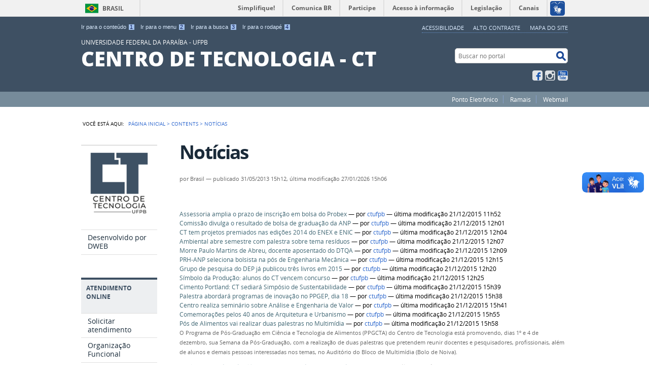

--- FILE ---
content_type: text/html;charset=utf-8
request_url: http://www.ct.ufpb.br/ct/ct/ct/ct/contents/noticias?b_start:int=0
body_size: 9779
content:
<!DOCTYPE html>
<html lang="pt-br" dir="ltr">

<head>
    <meta http-equiv="Content-Type" content="text/html; charset=utf-8">

    
        <base href="http://www.ct.ufpb.br/ct/contents/noticias/"><!--[if lt IE 7]></base><![endif]-->
    

    
        

<meta property="creator.productor" content="http://estruturaorganizacional.dados.gov.br/doc/unidade-organizacional/26">



  
    <link rel="stylesheet" type="text/css" href="http://www.ct.ufpb.br/ct/portal_css/Sunburst%20Theme/reset-cachekey-376b4d17d22c1d46f4dba688ea09d103.css" media="screen">
    <link rel="stylesheet" type="text/css" href="http://www.ct.ufpb.br/ct/portal_css/Sunburst%20Theme/base-cachekey-4e480b9d03b7d816f84eab6620767a33.css">
    <link rel="stylesheet" type="text/css" href="http://www.ct.ufpb.br/ct/portal_css/Sunburst%20Theme/resourceplone.app.jquerytools.overlays-cachekey-60c40cc292ce0638d3f9c1f69194fbd4.css" media="screen">
    <style type="text/css" media="screen">@import url(http://www.ct.ufpb.br/ct/portal_css/Sunburst%20Theme/resourceplone.formwidget.autocompletejquery.autocomplete-cachekey-48ccc99f081aa0ed9045207dea0dc491.css);</style>
    <link rel="stylesheet" type="text/css" href="http://www.ct.ufpb.br/ct/portal_css/Sunburst%20Theme/resourcecollection-cachekey-0889293dde48957368a0982a93e0b203.css" media="screen">
    <style type="text/css" media="screen">@import url(http://www.ct.ufpb.br/ct/portal_css/Sunburst%20Theme/resourcecalendar_stylescalendar-cachekey-4d8d579aca670e5ba4477dd7f02b382e.css);</style>
    <link rel="stylesheet" type="text/css" href="http://www.ct.ufpb.br/ct/portal_css/Sunburst%20Theme/resourcebrasil.gov.agendaagenda-cachekey-abeb25a11d1823b46233a316f1aa7185.css">
    <style type="text/css" media="screen">@import url(http://www.ct.ufpb.br/ct/portal_css/Sunburst%20Theme/jquery.autocomplete-cachekey-3ee03c6c38f787aa85cb38aae1828af6.css);</style>
    <style type="text/css" media="screen">@import url(http://www.ct.ufpb.br/ct/portal_css/Sunburst%20Theme/resourceProducts.Doormat.stylesheetsdoormat-cachekey-60988ca832e74be381b1d0942ff622fb.css);</style>
    <link rel="stylesheet" type="text/css" href="http://www.ct.ufpb.br/ct/portal_css/Sunburst%20Theme/embedder-cachekey-73766317c7f0d384a536eece4d8bee1d.css" media="screen">
    <style type="text/css" media="screen">@import url(http://www.ct.ufpb.br/ct/portal_css/Sunburst%20Theme/resourcecollective.pollscsscollective.polls-cachekey-f5dcd3e4ea352e0e89e6ac393dbfa291.css);</style>
    <link rel="stylesheet" type="text/css" href="http://www.ct.ufpb.br/ct/portal_css/Sunburst%20Theme/ploneCustom-cachekey-e6ac721d2b701e9031c44ba131432ab0.css">
        <!--[if lt IE 8]>    
    
    <link rel="stylesheet" type="text/css" href="http://www.ct.ufpb.br/ct/portal_css/Sunburst%20Theme/IEFixes-cachekey-d4aff9d224eef0c67edfcf55106e8607.css" media="screen" />
        <![endif]-->
    
    <style type="text/css" media="screen">@import url(http://www.ct.ufpb.br/ct/portal_css/Sunburst%20Theme/resourcecollective.nitfnitf-cachekey-e389e56179af56f62d8f359978018f57.css);</style>
    <link rel="stylesheet" type="text/css" href="http://www.ct.ufpb.br/ct/portal_css/Sunburst%20Theme/resourcebrasil.gov.portletscssmain-cachekey-52a4f91daad5172af52945733cdb67db.css">

  
  
    <script type="text/javascript" src="http://www.ct.ufpb.br/ct/portal_javascripts/Sunburst%20Theme/resourceplone.app.jquery-cachekey-58ec69b70dee8aca97e7007a0536a681.js"></script>
    <script type="text/javascript" src="http://www.ct.ufpb.br/ct/portal_javascripts/Sunburst%20Theme/resourceplone.formwidget.querystring.querywidget-cachekey-86431057b8c575d85072fb29cf039986.js"></script>
    <script type="text/javascript" src="http://www.ct.ufpb.br/ct/portal_javascripts/Sunburst%20Theme/resourceplone.formwidget.contenttreecontenttree-cachekey-c7043b81940dce09dcb73eea02fcd88d.js"></script>
    <script type="text/javascript" src="http://www.ct.ufpb.br/ct/portal_javascripts/Sunburst%20Theme/resourcecollective.js.bootstrapjsbootstrap.min-cachekey-99a0881edfd675f27dd3e7ee6034a1b0.js"></script>
    <script type="text/javascript" src="http://www.ct.ufpb.br/ct/portal_javascripts/Sunburst%20Theme/jquery.autocomplete.min-cachekey-950af373b9474688561b14df33b8f59d.js"></script>
    <script type="text/javascript" src="http://www.ct.ufpb.br/ct/portal_javascripts/Sunburst%20Theme/resourcecollective.nitfnitf-cachekey-16535afd0bdf52512d87fdfb90f15a71.js"></script>
    <script type="text/javascript" src="http://www.ct.ufpb.br/ct/portal_javascripts/Sunburst%20Theme/resourceplone.formwidget.recurrencejquery.tmpl-beta1-cachekey-da5a27c26f57a37830bf7002adb3ef65.js"></script>


<title>Notícias — UNIVERSIDADE FEDERAL DA PARAÍBA - UFPB CENTRO DE TECNOLOGIA - CT</title>

<link rel="http://purl.org/dc/terms/subject http://schema.org/about http://xmlns.com/foaf/0.1/primaryTopic" href="http://vocab.e.gov.br/2011/03/vcge#esquema">

        
    <link rel="author" href="http://www.ct.ufpb.br/ct/author/Brasil" title="Informações do Autor">


    <link rel="canonical" href="http://www.ct.ufpb.br/ct/contents/noticias">

    
    


<script type="text/javascript">
        jQuery(function($){
            if (typeof($.datepicker) != "undefined"){
              $.datepicker.setDefaults(
                jQuery.extend($.datepicker.regional['pt-BR'],
                {dateFormat: 'dd/mm/yy'}));
            }
        });
        </script>




    <link rel="search" href="http://www.ct.ufpb.br/ct/@@search" title="Buscar neste site">



        
        
        
        
        

        
        <meta name="generator" content="Plone - http://plone.org">
    

    <meta content="width=device-width, initial-scale=1.0" name="viewport">

    <link rel="shortcut icon" href="/ct/++theme++ct-trans/img/favicon.ico" type="image/x-icon">
    <link rel="apple-touch-icon" href="/ct/++theme++ct-trans/img/touch_icon.png">

    <!-- Plone CSS - only for preview, will be removed in rules.xml -->
    

    <!-- Theme CSS - only for preview, will be removed in rules and added in CSS registry -->
    
    <link media="all" href="/ct/++theme++ct-trans/css/style.css" type="text/css" rel="stylesheet">
</head>

<body dir="ltr" class="template-listing_view portaltype-folder site-ct section-contents subsection-noticias userrole-anonymous"><script type="text/javascript">
function googleTranslateElementInit() {
  new google.translate.TranslateElement({pageLanguage: 'pt',  includedLanguages: 'en,es,fr', defaultLanguage: 'pt', multilanguagePage: true}, 'google_translate_element');
}
</script><script type="text/javascript" src="//translate.google.com/translate_a/element.js?cb=googleTranslateElementInit"></script><div id="accessibility-wrapper">
            <ul id="accessibility">
                    <li>
                        <a accesskey="1" href="#acontent" id="link-conteudo">Ir para o conteúdo <span>1</span></a>
                    </li>
                    <li>
                        <a accesskey="2" href="#anavigation" id="link-navegacao">Ir para o menu <span>2</span></a>
                    </li>
                    <li>
                        <a accesskey="3" href="#SearchableText" id="link-buscar">Ir para a busca <span>3</span></a>
                    </li>
                    <li>
                        <a accesskey="4" href="#afooter" id="link-rodape">Ir para o rodapé <span>4</span></a>
                    </li>
                </ul>

            

            <ul id="portal-siteactions">

    <li id="siteaction-accessibility">
        <a href="http://www.ct.ufpb.br/ct/acessibilidade" accesskey="5">Acessibilidade</a>
    </li>
    <li id="siteaction-contraste">
        <a href="#" accesskey="6">Alto Contraste</a>
    </li>
    <li id="siteaction-mapadosite">
        <a href="http://www.ct.ufpb.br/ct/mapadosite" accesskey="7">Mapa do site</a>
    </li>
</ul>
</div><div id="barra-identidade">
    <div id="barra-brasil" style="background:#7F7F7F; height: 20px; padding:0 0 0 10px;display:block;">
            <ul id="menu-barra-temp" style="list-style:none;">
                    <li style="display:inline; float:left;padding-right:10px; margin-right:10px; border-right:1px solid #EDEDED"><a href="http://brasil.gov.br" style="font-family:sans,sans-serif; text-decoration:none; color:white;">Portal do Governo Brasileiro</a></li>
                    <li><a style="font-family:sans,sans-serif; text-decoration:none; color:white;" href="http://epwg.governoeletronico.gov.br/barra/atualize.html">Atualize sua Barra de Governo</a></li>
            </ul>
    </div>
</div><div id="wrapper">

        <!-- HEADER -->

        <div id="header" role="banner">

            <div>



            <div id="logo">
    <a id="portal-logo" title="O portal do Brasil" href="http://www.ct.ufpb.br/ct">
            <span id="portal-title-1">UNIVERSIDADE FEDERAL DA PARAÍBA - UFPB</span>
            <div id="portal-title" class="luongo">CENTRO DE TECNOLOGIA - CT</div>
            <span id="portal-description"></span>
    </a>
</div>

            <div id="portal-searchbox">

    <form id="nolivesearchGadget_form" action="http://www.ct.ufpb.br/ct/@@busca">
        <fieldset class="LSBox">
            <legend class="hiddenStructure">Buscar no portal</legend>
            <label class="hiddenStructure" for="nolivesearchGadget">Buscar no portal</label>

            <input name="SearchableText" type="text" size="18" title="Buscar no portal" placeholder="Buscar no portal" class="searchField" id="nolivesearchGadget">

            <input class="searchButton" type="submit" value="Buscar no portal">

        </fieldset>
    </form>

</div>

            <div id="social-icons">
                <ul><li id="portalredes-facebook" class="portalredes-item">
                <a href="http://facebook.com/Centro-de-Tecnologia-UFPB-101575025357714">Facebook</a>
            </li><li id="portalredes-instagram" class="portalredes-item">
                <a href="http://instagram.com/ctufpb">Instagram</a>
            </li><li id="portalredes-youtube" class="portalredes-item">
                <a href="http://youtube.com/channel/UCzKhEX12Dow-nMTUW9qjJXA">YouTube</a>
            </li></ul>
            </div>

        </div>
        <div id="sobre">
            <ul><li id="portalservicos-ponto-eletronico" class="portalservicos-item">
            
            <a href="https://sistemas.ufpb.br/sigponto/">Ponto Eletrônico</a>
        </li><li id="portalservicos-perguntas-frequentes" class="portalservicos-item">
            
            <a href="/ct/contents/paginas/ramais">Ramais</a>
        </li><li id="portalservicos-webmail" class="portalservicos-item">
            
            <a href="https://webmail.ufpb.br/">Webmail</a>
        </li></ul>
        </div>
    </div>

    <!-- content -->

    <div id="main" role="main">
    <div id="plone-content">

        <!-- Demo Plone Content -->

        <div id="portal-columns" class="row">

            <div id="viewlet-above-content"><div id="portal-breadcrumbs">
    <span id="breadcrumbs-you-are-here">Você está aqui:</span>
    <span id="breadcrumbs-home">
        <a href="http://www.ct.ufpb.br/ct">Página Inicial</a>
        <span class="breadcrumbSeparator">
            &gt;
            
        </span>
    </span>
    <span dir="ltr" id="breadcrumbs-1">
        
            <a href="http://www.ct.ufpb.br/ct/contents">Contents</a>
            <span class="breadcrumbSeparator">
                &gt;
                
            </span>
            
         
    </span>
    <span dir="ltr" id="breadcrumbs-2">
        
            
            
            <span id="breadcrumbs-current">Notícias</span>
         
    </span>

</div>
</div>

            <!-- Column 1 -->
            <div id="navigation">

				<div id="google_translate_element"></div>

                <a name="anavigation" id="anavigation" class="anchor">menu</a>
                <span class="menuTrigger">Menu</span>
                <div id="portal-column-one" class="cell width-1:4 position-0">
            
                
<div class="portletWrapper" id="portletwrapper-706c6f6e652e6c656674636f6c756d6e0a636f6e746578740a2f63740a706f72746c65745f737461746963" data-portlethash="706c6f6e652e6c656674636f6c756d6e0a636f6e746578740a2f63740a706f72746c65745f737461746963">
<dl class="portlet portletStaticText portlet-static">

    <dt class="portletHeader titleless">
        <span class="portletTopLeft"></span>
        <span>
           
        </span>
        <span class="portletTopRight"></span>
    </dt>

    <dd class="portletItem odd">
        <p><img src="http://www.ct.ufpb.br/ct/contents/imagens/logo-ct.jpg/@@images/359e1e73-2158-4cf9-9d60-9bf33cea35f6.png" alt="logo-ct.jpg" class="image-inline" title="logo-ct.jpg"></p>
        
            <span class="portletBottomLeft"></span>
            <span class="portletBottomRight"></span>
        
    </dd>
    
    

</dl>
</div>

<div class="portletWrapper" id="portletwrapper-706c6f6e652e6c656674636f6c756d6e0a636f6e746578740a2f63740a72656c6576616e636961" data-portlethash="706c6f6e652e6c656674636f6c756d6e0a636f6e746578740a2f63740a72656c6576616e636961">
<dl class="portlet portletNavigationTree">

    <dt class="portletHeader hiddenStructure">
        <span class="portletTopLeft"></span>
        Navegação
        <span class="portletTopRight"></span>
    </dt>

    <dd class="portletItem lastItem">
        <ul class="navTree navTreeLevel0">
            
            



<li class="navTreeItem visualNoMarker section-nova-identidade-digital">

    


        <a href="http://www.sti.ufpb.br/gweb" title="" class="state-published">
            <span>Desenvolvido por DWEB</span>
        </a>

        

    
</li>




        </ul>
        <span class="portletBottomLeft"></span>
        <span class="portletBottomRight"></span>
    </dd>
</dl>

</div>

<div class="portletWrapper" id="portletwrapper-706c6f6e652e6c656674636f6c756d6e0a636f6e746578740a2f63740a6e617669676174696f6e" data-portlethash="706c6f6e652e6c656674636f6c756d6e0a636f6e746578740a2f63740a6e617669676174696f6e">
<dl class="portlet portletNavigationTree">

    <dt class="portletHeader">
        <span class="portletTopLeft"></span>
        Atendimento online
        <span class="portletTopRight"></span>
    </dt>

    <dd class="portletItem lastItem">
        <ul class="navTree navTreeLevel0">
            
            



<li class="navTreeItem visualNoMarker section-solicitar-atendimento">

    


        <a href="https://atendimento.ct.ufpb.br/" title="" class="state-published">
            <span>Solicitar atendimento</span>
        </a>

        

    
</li>

<li class="navTreeItem visualNoMarker section-organizacao-funcional-ct">

    


        <a href="http://www.ct.ufpb.br/ct/contents/menu/sistemas/organizacao-funcional-ct" title="O Centro de Tecnologia está organizado no Gabinete da Direção de Centro, setores vinculados à Divisão Administrativa, à Divisão de Infraestrutura e à Divisão Acadêmica." class="state-published">
            <span>Organização Funcional</span>
        </a>

        

    
</li>

<li class="navTreeItem visualNoMarker section-manuais-de-procedimentos">

    


        <a href="https://ajuda.ct.ufpb.br/" title="" class="state-published">
            <span>Manuais de Procedimentos</span>
        </a>

        

    
</li>

<li class="navTreeItem visualNoMarker section-reserva-de-ambiente-1">

    


        <a href="https://agenda.ct.ufpb.br/" title="" class="state-published">
            <span>Reserva de Ambiente</span>
        </a>

        

    
</li>




        </ul>
        <span class="portletBottomLeft"></span>
        <span class="portletBottomRight"></span>
    </dd>
</dl>

</div>

<div class="portletWrapper" id="portletwrapper-706c6f6e652e6c656674636f6c756d6e0a636f6e746578740a2f63740a617373756e746f732d31" data-portlethash="706c6f6e652e6c656674636f6c756d6e0a636f6e746578740a2f63740a617373756e746f732d31">
<dl class="portlet portletNavigationTree">

    <dt class="portletHeader">
        <span class="portletTopLeft"></span>
        Institucional
        <span class="portletTopRight"></span>
    </dt>

    <dd class="portletItem lastItem">
        <ul class="navTree navTreeLevel0">
            
            



<li class="navTreeItem visualNoMarker section-apresentacao">

    


        <a href="http://www.ct.ufpb.br/ct/contents/menu/institucional/apresentacao" title="" class="state-published">
            <span>Apresentação</span>
        </a>

        

    
</li>

<li class="navTreeItem visualNoMarker section-identidade-visual-do-ct">

    


        <a href="http://www.ct.ufpb.br/ct/contents/menu/institucional/identidade-visual-do-ct" title="" class="state-published">
            <span>Identidade Visual</span>
        </a>

        

    
</li>

<li class="navTreeItem visualNoMarker section-conselho-do-ct">

    


        <a href="http://www.ct.ufpb.br/ct/contents/menu/institucional/conselho-do-ct" title="" class="state-published">
            <span>Conselho do CT</span>
        </a>

        

    
</li>

<li class="navTreeItem visualNoMarker section-gestao-do-ct">

    


        <a href="http://www.ct.ufpb.br/ct/contents/menu/institucional/gestao-do-ct" title="" class="state-published">
            <span>Gestão do CT</span>
        </a>

        

    
</li>

<li class="navTreeItem visualNoMarker section-agenda-da-direcao">

    


        <a href="http://www.ct.ufpb.br/ct/contents/menu/institucional/agenda-da-direcao" title="" class="state-published">
            <span>Agenda da Direção</span>
        </a>

        

    
</li>

<li class="navTreeItem visualNoMarker section-assessorias-1">

    


        <a href="http://www.ct.ufpb.br/ct/contents/menu/institucional/assessorias-1" title="" class="state-published">
            <span>Assessorias</span>
        </a>

        

    
</li>

<li class="navTreeItem visualNoMarker section-editais-chamadas">

    


        <a href="http://www.ct.ufpb.br/ct/contents/menu/institucional/editais-chamadas" title="" class="state-published">
            <span>Editais/Chamadas</span>
        </a>

        

    
</li>

<li class="navTreeItem visualNoMarker section-mapa">

    


        <a href="http://www.ct.ufpb.br/ct/contents/menu/institucional/mapa" title="" class="state-published">
            <span>Tour Virtual no CT</span>
        </a>

        

    
</li>

<li class="navTreeItem visualNoMarker section-servidores">

    


        <a href="http://www.ct.ufpb.br/ct/contents/menu/institucional/servidores" title="" class="state-published">
            <span>Servidores</span>
        </a>

        

    
</li>

<li class="navTreeItem visualNoMarker section-servico-de-informacao-ao-cidadao-sic">

    


        <a href="http://www.ct.ufpb.br/ct/contents/menu/institucional/servico-de-informacao-ao-cidadao-sic" title="Por meio destes canais, o/a cidadão/ã poderá solicitar informações, fazer elogios, reclamações e denúncias à instituição, através do SIC UFPB, ou diretamente por meio do Fala.BR" class="state-published">
            <span>Serviço de Informação ao Cidadão (SIC)</span>
        </a>

        

    
</li>




        </ul>
        <span class="portletBottomLeft"></span>
        <span class="portletBottomRight"></span>
    </dd>
</dl>

</div>

<div class="portletWrapper" id="portletwrapper-706c6f6e652e6c656674636f6c756d6e0a636f6e746578740a2f63740a617373756e746f73" data-portlethash="706c6f6e652e6c656674636f6c756d6e0a636f6e746578740a2f63740a617373756e746f73">
<dl class="portlet portletNavigationTree">

    <dt class="portletHeader">
        <span class="portletTopLeft"></span>
        Acadêmico
        <span class="portletTopRight"></span>
    </dt>

    <dd class="portletItem lastItem">
        <ul class="navTree navTreeLevel0">
            
            



<li class="navTreeItem visualNoMarker section-calendario">

    


        <a href="http://www.prg.ufpb.br/prg/codesc/documentos/calendario-academico/" title="" class="state-published">
            <span>Calendário</span>
        </a>

        

    
</li>

<li class="navTreeItem visualNoMarker section-coordenacoes">

    


        <a href="http://www.ct.ufpb.br/ct/contents/menu/academico/coordenacoes" title="" class="state-published">
            <span>Graduação</span>
        </a>

        

    
</li>

<li class="navTreeItem visualNoMarker section-pos-graduacoes">

    


        <a href="http://www.ct.ufpb.br/ct/contents/menu/academico/pos-graduacoes" title="" class="state-published">
            <span>Pós-graduação</span>
        </a>

        

    
</li>

<li class="navTreeItem visualNoMarker section-extensao-no-centro-de-tecnologia">

    


        <a href="http://www.ct.ufpb.br/ct/contents/menu/academico/extensao-no-centro-de-tecnologia" title="" class="state-published">
            <span>Extensão</span>
        </a>

        

    
</li>

<li class="navTreeItem visualNoMarker section-departamentos">

    


        <a href="http://www.ct.ufpb.br/ct/contents/menu/academico/departamentos" title="" class="state-published">
            <span>Departamentos</span>
        </a>

        

    
</li>

<li class="navTreeItem visualNoMarker section-laboratorio">

    


        <a href="http://www.ct.ufpb.br/ct/contents/menu/academico/laboratorio" title="" class="state-published">
            <span>Laboratórios</span>
        </a>

        

    
</li>

<li class="navTreeItem visualNoMarker section-apoio-ao-discente">

    


        <a href="http://www.ct.ufpb.br/ct/contents/menu/academico/apoio-ao-discente" title="Aqui destacam-se os auxílios que a universidade disponibiliza para a comunidade acadêmica" class="state-published">
            <span>Apoio ao Discente</span>
        </a>

        

    
</li>




        </ul>
        <span class="portletBottomLeft"></span>
        <span class="portletBottomRight"></span>
    </dd>
</dl>

</div>




            
        </div></div>

            <!-- Conteudo -->
            <div id="portal-column-content" class="cell width-3:4 position-1:4">
                <a name="acontent" id="acontent" class="anchor">conteúdo</a>

                <div class="">

                    

                    

    <dl class="portalMessage info" id="kssPortalMessage" style="display:none">
        <dt>Info</dt>
        <dd></dd>
    </dl>

    


                    
                        <div id="content">

                            

                            

                             <div id="viewlet-above-content-title"></div>
                             
                                 
                                 
            
            <h1 class="documentFirstHeading">Notícias</h1>
        
                             
                             <div id="viewlet-below-content-title">

<div class="documentByLine" id="plone-document-byline">
  

  
  
    <span class="documentAuthor">
      por <span>Brasil</span>
         —
    </span>
  
  

  
  <span class="documentPublished">
    <span>publicado</span>
    31/05/2013 15h12,
  </span>

  <span class="documentModified">
    <span>última modificação</span>
    27/01/2026 15h06
  </span>
  

  

  

  

  

</div>
</div>

                             
                                 
                                 
            
            
        
                             

                             <div id="viewlet-above-content-body"></div>
                             <div id="content-core">
                                 


  

  
    
      
        <div class="entries">
          
            
              
                <article class="entry">
                  <header>
                    <span class="summary">
                      <a href="http://www.ct.ufpb.br/ct/contents/noticias/assessoria-amplia-o-prazo-de-inscricao-em-bolsa-do-probex" class=" state-published url" title="collective.nitf.content">Assessoria amplia o prazo de inscrição em bolsa do Probex</a>
                    </span>

                    
                      <span class="documentByLine">
                        
                        
                          
                              —
                          
                          
                          <span>por <a href="http://www.ct.ufpb.br/ct/author/klebber">ctufpb</a></span>
                          

                          
                            —
                            última modificação
                            21/12/2015 11h52
                          

                          
                            
                          
                        
                      </span>
                    
                  </header>
                  
                </article>
              
            
          
            
              
                <article class="entry">
                  <header>
                    <span class="summary">
                      <a href="http://www.ct.ufpb.br/ct/contents/noticias/comissao-divulga-o-resultado-de-bolsa-de-graduacao-da-anp" class=" state-published url" title="collective.nitf.content">Comissão divulga o resultado de bolsa de graduação da ANP</a>
                    </span>

                    
                      <span class="documentByLine">
                        
                        
                          
                              —
                          
                          
                          <span>por <a href="http://www.ct.ufpb.br/ct/author/klebber">ctufpb</a></span>
                          

                          
                            —
                            última modificação
                            21/12/2015 12h01
                          

                          
                            
                          
                        
                      </span>
                    
                  </header>
                  
                </article>
              
            
          
            
              
                <article class="entry">
                  <header>
                    <span class="summary">
                      <a href="http://www.ct.ufpb.br/ct/contents/noticias/ct-tem-projetos-premiados-nas-edicoes-2014-do-enex-e-enic" class=" state-published url" title="collective.nitf.content">CT tem projetos premiados nas edições 2014 do ENEX e ENIC</a>
                    </span>

                    
                      <span class="documentByLine">
                        
                        
                          
                              —
                          
                          
                          <span>por <a href="http://www.ct.ufpb.br/ct/author/klebber">ctufpb</a></span>
                          

                          
                            —
                            última modificação
                            21/12/2015 12h04
                          

                          
                            
                          
                        
                      </span>
                    
                  </header>
                  
                </article>
              
            
          
            
              
                <article class="entry">
                  <header>
                    <span class="summary">
                      <a href="http://www.ct.ufpb.br/ct/contents/noticias/ambiental-abre-semestre-com-palestra-sobre-tema-residuos" class=" state-published url" title="collective.nitf.content">Ambiental abre semestre com palestra sobre tema resíduos</a>
                    </span>

                    
                      <span class="documentByLine">
                        
                        
                          
                              —
                          
                          
                          <span>por <a href="http://www.ct.ufpb.br/ct/author/klebber">ctufpb</a></span>
                          

                          
                            —
                            última modificação
                            21/12/2015 12h07
                          

                          
                            
                          
                        
                      </span>
                    
                  </header>
                  
                </article>
              
            
          
            
              
                <article class="entry">
                  <header>
                    <span class="summary">
                      <a href="http://www.ct.ufpb.br/ct/contents/noticias/morre-paulo-martins-de-abreu-docente-aposentado-do-dtqa" class=" state-published url" title="collective.nitf.content">Morre Paulo Martins de Abreu, docente aposentado do DTQA</a>
                    </span>

                    
                      <span class="documentByLine">
                        
                        
                          
                              —
                          
                          
                          <span>por <a href="http://www.ct.ufpb.br/ct/author/klebber">ctufpb</a></span>
                          

                          
                            —
                            última modificação
                            21/12/2015 12h09
                          

                          
                            
                          
                        
                      </span>
                    
                  </header>
                  
                </article>
              
            
          
            
              
                <article class="entry">
                  <header>
                    <span class="summary">
                      <a href="http://www.ct.ufpb.br/ct/contents/noticias/prh-anp-seleciona-bolsista-na-pos-de-engenharia-mecanica" class=" state-published url" title="collective.nitf.content">PRH-ANP seleciona bolsista na pós de Engenharia Mecânica</a>
                    </span>

                    
                      <span class="documentByLine">
                        
                        
                          
                              —
                          
                          
                          <span>por <a href="http://www.ct.ufpb.br/ct/author/klebber">ctufpb</a></span>
                          

                          
                            —
                            última modificação
                            21/12/2015 12h15
                          

                          
                            
                          
                        
                      </span>
                    
                  </header>
                  
                </article>
              
            
          
            
              
                <article class="entry">
                  <header>
                    <span class="summary">
                      <a href="http://www.ct.ufpb.br/ct/contents/noticias/grupo-de-pesquisa-do-dep-ja-publicou-tres-livros-em-2015" class=" state-published url" title="collective.nitf.content">Grupo de pesquisa do DEP já publicou três livros em 2015</a>
                    </span>

                    
                      <span class="documentByLine">
                        
                        
                          
                              —
                          
                          
                          <span>por <a href="http://www.ct.ufpb.br/ct/author/klebber">ctufpb</a></span>
                          

                          
                            —
                            última modificação
                            21/12/2015 12h20
                          

                          
                            
                          
                        
                      </span>
                    
                  </header>
                  
                </article>
              
            
          
            
              
                <article class="entry">
                  <header>
                    <span class="summary">
                      <a href="http://www.ct.ufpb.br/ct/contents/noticias/simbolo-da-producao-alunos-do-ct-vencem-concurso" class=" state-published url" title="collective.nitf.content">Símbolo da Produção: alunos do CT vencem concurso</a>
                    </span>

                    
                      <span class="documentByLine">
                        
                        
                          
                              —
                          
                          
                          <span>por <a href="http://www.ct.ufpb.br/ct/author/klebber">ctufpb</a></span>
                          

                          
                            —
                            última modificação
                            21/12/2015 12h25
                          

                          
                            
                          
                        
                      </span>
                    
                  </header>
                  
                </article>
              
            
          
            
              
                <article class="entry">
                  <header>
                    <span class="summary">
                      <a href="http://www.ct.ufpb.br/ct/contents/noticias/cimento-portland-ct-sediara-simposio-de-sustentabilidade" class=" state-published url" title="collective.nitf.content">Cimento Portland: CT sediará Simpósio de Sustentabilidade</a>
                    </span>

                    
                      <span class="documentByLine">
                        
                        
                          
                              —
                          
                          
                          <span>por <a href="http://www.ct.ufpb.br/ct/author/klebber">ctufpb</a></span>
                          

                          
                            —
                            última modificação
                            21/12/2015 15h39
                          

                          
                            
                          
                        
                      </span>
                    
                  </header>
                  
                </article>
              
            
          
            
              
                <article class="entry">
                  <header>
                    <span class="summary">
                      <a href="http://www.ct.ufpb.br/ct/contents/noticias/palestra-abordara-programas-de-inovacao-no-ppgep-dia-18" class=" state-published url" title="collective.nitf.content">Palestra abordará programas de inovação no PPGEP, dia 18</a>
                    </span>

                    
                      <span class="documentByLine">
                        
                        
                          
                              —
                          
                          
                          <span>por <a href="http://www.ct.ufpb.br/ct/author/klebber">ctufpb</a></span>
                          

                          
                            —
                            última modificação
                            21/12/2015 15h38
                          

                          
                            
                          
                        
                      </span>
                    
                  </header>
                  
                </article>
              
            
          
            
              
                <article class="entry">
                  <header>
                    <span class="summary">
                      <a href="http://www.ct.ufpb.br/ct/contents/noticias/centro-realiza-seminario-sobre-analise-e-engenharia-de-valor" class=" state-published url" title="collective.nitf.content">Centro realiza seminário sobre Análise e Engenharia de Valor</a>
                    </span>

                    
                      <span class="documentByLine">
                        
                        
                          
                              —
                          
                          
                          <span>por <a href="http://www.ct.ufpb.br/ct/author/klebber">ctufpb</a></span>
                          

                          
                            —
                            última modificação
                            21/12/2015 15h41
                          

                          
                            
                          
                        
                      </span>
                    
                  </header>
                  
                </article>
              
            
          
            
              
                <article class="entry">
                  <header>
                    <span class="summary">
                      <a href="http://www.ct.ufpb.br/ct/contents/noticias/comemoracoes-pelos-40-anos-de-arquitetura-e-urbanismo" class=" state-published url" title="collective.nitf.content">Comemorações pelos 40 anos de Arquitetura e Urbanismo</a>
                    </span>

                    
                      <span class="documentByLine">
                        
                        
                          
                              —
                          
                          
                          <span>por <a href="http://www.ct.ufpb.br/ct/author/klebber">ctufpb</a></span>
                          

                          
                            —
                            última modificação
                            21/12/2015 15h55
                          

                          
                            
                          
                        
                      </span>
                    
                  </header>
                  
                </article>
              
            
          
            
              
                <article class="entry">
                  <header>
                    <span class="summary">
                      <a href="http://www.ct.ufpb.br/ct/contents/noticias/pos-de-alimentos-vai-realizar-duas-palestras-no-multimidia-1" class=" state-published url" title="collective.nitf.content">Pós de Alimentos vai realizar duas palestras no Multimídia</a>
                    </span>

                    
                      <span class="documentByLine">
                        
                        
                          
                              —
                          
                          
                          <span>por <a href="http://www.ct.ufpb.br/ct/author/klebber">ctufpb</a></span>
                          

                          
                            —
                            última modificação
                            21/12/2015 15h58
                          

                          
                            
                          
                        
                      </span>
                    
                  </header>
                  <p class="description discreet">O Programa de Pós-Graduação em Ciência e Tecnologia de Alimentos (PPGCTA) do Centro de Tecnologia está promovendo, dias 1º e 4 de dezembro, sua Semana da Pós-Graduação, com a realização de duas palestras que pretendem reunir docentes e pesquisadores, profissionais, além de alunos e demais pessoas interessadas nos temas, no Auditório do Bloco de Multimídia (Bolo de Noiva).</p>
                </article>
              
            
          
            
              
                <article class="entry">
                  <header>
                    <span class="summary">
                      <a href="http://www.ct.ufpb.br/ct/contents/noticias/desligamento-de-rede-eletrica-para-a-troca-de-transformador" class=" state-published url" title="collective.nitf.content">Desligamento de rede elétrica para a troca de transformador</a>
                    </span>

                    
                      <span class="documentByLine">
                        
                        
                          
                              —
                          
                          
                          <span>por <a href="http://www.ct.ufpb.br/ct/author/klebber">ctufpb</a></span>
                          

                          
                            —
                            última modificação
                            04/02/2016 11h34
                          

                          
                            
                          
                        
                      </span>
                    
                  </header>
                  <p class="description discreet">Em função da necessidade urgente de substituição de transformador nas proximidades do Laboratório de Ensaios de Materiais e Estruturas – LABEME, a direção do Centro de Tecnologia (CT) comunica aos usuários de instalações das áreas de Elétrica, Oficina Mecânica, Materiais, Hidráulica e Alimentos, o desligamento temporário da rede elétrica pela Prefeitura Universitária (PU) a partir das 12h de hoje (4/2/16), com previsão de retorno à normalidade durante esta sexta-feira (5/2/16).</p>
                </article>
              
            
          
            
              
                <article class="entry">
                  <header>
                    <span class="summary">
                      <a href="http://www.ct.ufpb.br/ct/contents/noticias/engenharia-quimica-do-ct-e-o-melhor-do-ne-e-4o-do-brasil" class=" state-published url" title="collective.nitf.content">Engenharia Química do CT é o melhor do NE e 4º do Brasil</a>
                    </span>

                    
                      <span class="documentByLine">
                        
                        
                          
                              —
                          
                          
                          <span>por <a href="http://www.ct.ufpb.br/ct/author/klebber">ctufpb</a></span>
                          

                          
                            —
                            última modificação
                            11/02/2016 10h15
                          

                          
                            
                          
                        
                      </span>
                    
                  </header>
                  <p class="description discreet">Com nota 4 no Conceito Preliminar de Curso (CPC), o de graduação em Engenharia Química do Centro de Tecnologia da UFPB é considerado o melhor entre os congêneres do Nordeste e ocupa a quarta colocação entre 102 cursos do tipo em todo o Brasil. A apuração dos dados e avaliação foram realizadas em 2014 e o resultado publicado recentemente pela revista Exame, da Editora Abril.</p>
                </article>
              
            
          
            
              
                <article class="entry">
                  <header>
                    <span class="summary">
                      <a href="http://www.ct.ufpb.br/ct/contents/noticias/o-pesar-da-comunidade-do-ct-pela-morte-de-lucia-giovanna" class=" state-published url" title="collective.nitf.content">O pesar da comunidade do CT pela morte de Lúcia Giovanna</a>
                    </span>

                    
                      <span class="documentByLine">
                        
                        
                          
                              —
                          
                          
                          <span>por <a href="http://www.ct.ufpb.br/ct/author/klebber">ctufpb</a></span>
                          

                          
                            —
                            última modificação
                            12/02/2016 20h37
                          

                          
                            
                          
                        
                      </span>
                    
                  </header>
                  <p class="description discreet">Direção, docentes e servidores técnico-administrativos do Centro de Tecnologia da Universidade Federal da Paraíba (CT/UFPB) lamentam e manifestam o seu mais profundo pesar, desde essa quinta-feira (11/2), pelo falecimento da professora aposentada Lúcia Giovanna Duarte de Melo, que integrou os quadros do Departamento de Arquitetura e Urbanismo desta unidade acadêmica. Ela tinha 61 anos e há pelo menos dez meses lutava contra um câncer de pulmão, vindo a falecer na madrugada daquele dia. Velório e enterro ocorreram no Cemitério Parque das Acácias, em João Pessoa.</p>
                </article>
              
            
          
            
              
                <article class="entry">
                  <header>
                    <span class="summary">
                      <a href="http://www.ct.ufpb.br/ct/contents/noticias/engenharia-ambiental-tem-aula-inaugural-no-proximo-dia-25-2" class=" state-published url" title="collective.nitf.content">Engenharia Ambiental tem Aula Inaugural no próximo dia 25/2</a>
                    </span>

                    
                      <span class="documentByLine">
                        
                        
                          
                              —
                          
                          
                          <span>por <a href="http://www.ct.ufpb.br/ct/author/klebber">ctufpb</a></span>
                          

                          
                            —
                            última modificação
                            19/02/2016 10h07
                          

                          
                            
                          
                        
                      </span>
                    
                  </header>
                  <p class="description discreet">‘Rompimento da Barragem de Rejeito do Fundão em Mariana/MG’ é o tema de palestra que vai funcionar como Aula Inaugural 2015.2 do Curso de Engenharia Ambiental do Centro de Tecnologia da UFPB, a ocorrer às 10h do próximo dia 25/2/2016, no Auditório do CT. Toda comunidade universitária está convidada, conforme o coordenador da graduação, professor Adriano Rolim da Paz.</p>
                </article>
              
            
          
            
              
                <article class="entry">
                  <header>
                    <span class="summary">
                      <a href="http://www.ct.ufpb.br/ct/contents/noticias/programa-brafitec-ufpb-2016-vai-reunir-candidatos-a-bolsas" class=" state-published url" title="collective.nitf.content">Programa Brafitec UFPB 2016 vai reunir candidatos a bolsas</a>
                    </span>

                    
                      <span class="documentByLine">
                        
                        
                          
                              —
                          
                          
                          <span>por <a href="http://www.ct.ufpb.br/ct/author/klebber">ctufpb</a></span>
                          

                          
                            —
                            última modificação
                            29/02/2016 10h56
                          

                          
                            
                          
                        
                      </span>
                    
                  </header>
                  <p class="description discreet">A coordenação do Programa CAPES/BRAFITEC UFPB 2016, que prevê a concessão de bolsas de graduação sanduíche no valor de 870 euros em instituições francesas, realiza esta semana palestra obrigatória destinada a candidatos(as) interessados(as). </p>
                </article>
              
            
          
            
              
                <article class="entry">
                  <header>
                    <span class="summary">
                      <a href="http://www.ct.ufpb.br/ct/contents/noticias/probex-2016-faz-registro-de-projetos-ate-18-de-marco-1" class=" state-published url" title="collective.nitf.content">PROBEX 2016 faz registro de projetos até 18 de março</a>
                    </span>

                    
                      <span class="documentByLine">
                        
                        
                          
                              —
                          
                          
                          <span>por <a href="http://www.ct.ufpb.br/ct/author/klebber">ctufpb</a></span>
                          

                          
                            —
                            última modificação
                            09/03/2016 12h32
                          

                          
                            
                          
                        
                      </span>
                    
                  </header>
                  <p class="description discreet">A edição 2016 do Programa de Bolsa de Extensão – PROBEX iniciou o processo de inscrição de projetos no dia 25/2 e vai até o dia 18 de março deste ano. O cadastro de proposta se dá por meio do(a) coordenador(a) de cada atividade, que prepara e faz o registro do projeto no Sistema PROBEX. </p>
                </article>
              
            
          
            
              
                <article class="entry">
                  <header>
                    <span class="summary">
                      <a href="http://www.ct.ufpb.br/ct/contents/noticias/pesquisa-de-alunos-de-pos-do-ct-e-destaque-em-congresso-no-chile" class=" state-published url" title="collective.nitf.content">Pesquisa de alunos de pós do CT é destaque em congresso no Chile</a>
                    </span>

                    
                      <span class="documentByLine">
                        
                        
                          
                              —
                          
                          
                          <span>por <a href="http://www.ct.ufpb.br/ct/author/klebber">ctufpb</a></span>
                          

                          
                            —
                            última modificação
                            28/04/2016 09h03
                          

                          
                            
                          
                        
                      </span>
                    
                  </header>
                  <p class="description discreet">A produção científica dos cursos de pós-graduação do Centro de Tecnologia da UFPB ultrapassa fronteiras e é destaque em evento internacional. </p>
                </article>
              
            
          
        </div>

        

    <!-- Navigation -->

    <ul class="paginacao listingBar">
        
        <!-- Link to first -->
        
        <!-- Pagelist with links to previous pages for quick navigation -->
        
        <!-- Current page -->
        <li>
            <span>1</span>
        </li>
        <!-- Pagelist with links to next pages for quick navigation -->
        <li>
            <a href="http://www.ct.ufpb.br/ct/ct/ct/ct/ct/contents/noticias?b_start:int=20">2</a>
        </li>
        <li>
            <a href="http://www.ct.ufpb.br/ct/ct/ct/ct/ct/contents/noticias?b_start:int=40">3</a>
        </li>
        <li>
            <a href="http://www.ct.ufpb.br/ct/ct/ct/ct/ct/contents/noticias?b_start:int=60">4</a>
        </li>
        <li>
            <a href="http://www.ct.ufpb.br/ct/ct/ct/ct/ct/contents/noticias?b_start:int=80">5</a>
        </li>
        <li>
            <a href="http://www.ct.ufpb.br/ct/ct/ct/ct/ct/contents/noticias?b_start:int=100">6</a>
        </li>
        <li>
            <a href="http://www.ct.ufpb.br/ct/ct/ct/ct/ct/contents/noticias?b_start:int=120">7</a>
        </li>
        <!-- Link to last -->
        
            <li>
                <span class="reticencias">
                    ...
                </span>
            </li>
            <li>
                <a class="pagina" href="http://www.ct.ufpb.br/ct/ct/ct/ct/ct/contents/noticias?b_start:int=520">27</a>
            </li>
        
        <li>
            <a class="proximo" href="http://www.ct.ufpb.br/ct/ct/ct/ct/ct/contents/noticias?b_start:int=20">
                Próximo
                »
            </a>
        </li>
    </ul>





      

      
        
      

    
  



                             </div>
                             

                            
                        </div>
                    

                    
                </div>

                <div id="viewlet-below-content">


</div>

            </div>

            <!-- Column 2-->

            

        </div>

        <!-- /Demo Plone Content -->

    </div>

    <div class="clear"></div>
    <div id="voltar-topo">
    <a href="#wrapper">Voltar para o topo</a>
</div>

</div>

<!-- Footer -->
<div id="footer" role="contentinfo">
    <a name="afooter" id="afooter" class="anchor">rodapé</a>

    <div id="doormat-container" class="columns-4">

  
  <div class="doormatColumn column-0">
    
    <dl class="doormatSection">
      <dt class="doormatSectionHeader">Assuntos</dt>
      <dd class="doormatSectionBody">
        <a href="http://www.mec.gov.br/" class="external-link">MEC </a>
        
      </dd>
      <dd class="doormatSectionBody">
        <a href="http://www.capes.gov.br/" class="external-link">CAPES</a>
        
      </dd>
      <dd class="doormatSectionBody">
        <a href="http://www.cnpq.br/" class="external-link">CNPq</a>
        
      </dd>
      <dd class="doormatSectionBody">
        <a href="http://lattes.cnpq.br/" class="external-link">Plataforma Lattes</a>
        
      </dd>
      <dd class="doormatSectionBody">
        <a href="http://www.finep.gov.br/" class="external-link">FINEP</a>
        
      </dd>
    </dl>
  </div>
  <div class="doormatColumn column-1">
    
    <dl class="doormatSection">
      <dt class="doormatSectionHeader">Institucional</dt>
      <dd class="doormatSectionBody">
        <a href="http://www.ufpb.br/ouvidoria" class="external-link">Ouvidoria</a>
        
      </dd>
      <dd class="doormatSectionBody">
        <a href="http://www.ufpb.br/cia/" class="external-link">Comitê de Inclusão e Acessibilidade</a>
        
      </dd>
      <dd class="doormatSectionBody">
        <a href="http://www.ufpb.br/acessoainformacao/" class="external-link">Acesso a Informação</a>
        
      </dd>
      <dd class="doormatSectionBody">
        <a href="www.ufpb.br/cpa" class="external-link">Comissão Permanente de Avaliação</a>
        
      </dd>
    </dl>
  </div>
  <div class="doormatColumn column-2">
    
    <dl class="doormatSection">
      <dt class="doormatSectionHeader">Serviços</dt>
      <dd class="doormatSectionBody">
        <a href="http://www.mct.gov.br/new/index.html" class="external-link">MCTI </a>
        
      </dd>
      <dd class="doormatSectionBody">
        <a href="http://www.biblioteca.ufpb.br/" class="external-link">Biblioteca UFPB</a>
        
      </dd>
      <dd class="doormatSectionBody">
        <a href="http://www.prefeitura.ufpb.br/" class="external-link">Prefeitura UFPB</a>
        
      </dd>
      <dd class="doormatSectionBody">
        <a href="http://www.sintespb.org.br/" class="external-link">SINTESPB</a>
        
      </dd>
      <dd class="doormatSectionBody">
        <a href="http://www.adufpb.org.br/site/" class="external-link">ADUFPB</a>
        
      </dd>
    </dl>
    <dl class="doormatSection">
      <dt class="doormatSectionHeader">Redes sociais</dt>
      <dd class="doormatSectionBody">
        <a href="http://instagram.com/ctufpb" class="external-link">Instagram</a>
        
      </dd>
      <dd class="doormatSectionBody">
        <a href="http://facebook.com/Centro-de-Tecnologia-UFPB-101575025357714" class="external-link">Facebook</a>
        
      </dd>
      <dd class="doormatSectionBody">
        <a href="https://www.linkedin.com/company/ctufpb/" class="external-link">LinkedIn</a>
        
      </dd>
      <dd class="doormatSectionBody">
        <a href="http://youtube.com/channel/UCzKhEX12Dow-nMTUW9qjJXA" class="external-link">Youtube</a>
        
      </dd>
    </dl>
  </div>
  <div class="doormatColumn column-3">
    
    <dl class="doormatSection">
      <dt class="doormatSectionHeader">RSS</dt>
      <dd class="doormatSectionBody">
        <a href="http://www.ct.ufpb.br/ct/rss/o-que-e" class="external-link">O que é?</a>
        
      </dd>
    </dl>
    <dl class="doormatSection">
      <dt class="doormatSectionHeader">Navegação</dt>
      <dd class="doormatSectionBody">
        <a href="http://www.ct.ufpb.br/ct/acessibilidade" class="external-link">Acessibilidade</a>
        
      </dd>
      <dd class="doormatSectionBody">
        <a href="http://www.ct.ufpb.br/ct/mapadosite" class="external-link">Mapa do site</a>
        
      </dd>
    </dl>
  </div>
</div>
    <div class="clear"></div>
    <div id="footer-brasil" class="footer-logos"></div>
</div>
<div id="extra-footer">
    <p>Desenvolvido com o CMS de código aberto <a href="http://plone.org">Plone</a></p>
</div>

<!-- /Footer-->

    
    
    <script defer src="//barra.brasil.gov.br/barra.js" type="text/javascript"></script>
    

</div></body>
</html>


--- FILE ---
content_type: application/x-javascript;charset=utf-8
request_url: http://www.ct.ufpb.br/ct/portal_javascripts/Sunburst%20Theme/jquery.autocomplete.min-cachekey-950af373b9474688561b14df33b8f59d.js
body_size: 50738
content:

/* Merged Plone Javascript file
 * This file is dynamically assembled from separate parts.
 * Some of these parts have 3rd party licenses or copyright information attached
 * Such information is valid for that section,
 * not for the entire composite file
 * originating files are separated by - filename.js -
 */

/* - jquery.autocomplete.min.js - */
/*
 * Autocomplete - jQuery plugin 1.0.2
 *
 * Copyright (c) 2007 Dylan Verheul, Dan G. Switzer, Anjesh Tuladhar, Jörn Zaefferer
 *
 * Dual licensed under the MIT and GPL licenses:
 *   http://www.opensource.org/licenses/mit-license.php
 *   http://www.gnu.org/licenses/gpl.html
 *
 * Revision: $Id: jquery.autocomplete.js 5747 2008-06-25 18:30:55Z joern.zaefferer $
 *
 */;(function($){$.fn.extend({autocomplete:function(urlOrData,options){var isUrl=typeof urlOrData=="string";options=$.extend({},$.Autocompleter.defaults,{url:isUrl?urlOrData:null,data:isUrl?null:urlOrData,delay:isUrl?$.Autocompleter.defaults.delay:10,max:options&&!options.scroll?10:150},options);options.highlight=options.highlight||function(value){return value;};options.formatMatch=options.formatMatch||options.formatItem;return this.each(function(){new $.Autocompleter(this,options);});},result:function(handler){return this.bind("result",handler);},search:function(handler){return this.trigger("search",[handler]);},flushCache:function(){return this.trigger("flushCache");},setOptions:function(options){return this.trigger("setOptions",[options]);},unautocomplete:function(){return this.trigger("unautocomplete");}});$.Autocompleter=function(input,options){var KEY={UP:38,DOWN:40,DEL:46,TAB:9,RETURN:13,ESC:27,COMMA:188,PAGEUP:33,PAGEDOWN:34,BACKSPACE:8};var $input=$(input).attr("autocomplete","off").addClass(options.inputClass);var timeout;var previousValue="";var cache=$.Autocompleter.Cache(options);var hasFocus=0;var lastKeyPressCode;var config={mouseDownOnSelect:false};var select=$.Autocompleter.Select(options,input,selectCurrent,config);var blockSubmit;$.browser.opera&&$(input.form).bind("submit.autocomplete",function(){if(blockSubmit){blockSubmit=false;return false;}});$input.bind(($.browser.opera?"keypress":"keydown")+".autocomplete",function(event){lastKeyPressCode=event.keyCode;switch(event.keyCode){case KEY.UP:event.preventDefault();if(select.visible()){select.prev();}else{onChange(0,true);}break;case KEY.DOWN:event.preventDefault();if(select.visible()){select.next();}else{onChange(0,true);}break;case KEY.PAGEUP:event.preventDefault();if(select.visible()){select.pageUp();}else{onChange(0,true);}break;case KEY.PAGEDOWN:event.preventDefault();if(select.visible()){select.pageDown();}else{onChange(0,true);}break;case options.multiple&&$.trim(options.multipleSeparator)==","&&KEY.COMMA:case KEY.TAB:case KEY.RETURN:if(selectCurrent()){event.preventDefault();blockSubmit=true;return false;}break;case KEY.ESC:select.hide();break;default:clearTimeout(timeout);timeout=setTimeout(onChange,options.delay);break;}}).focus(function(){hasFocus++;}).blur(function(){hasFocus=0;if(!config.mouseDownOnSelect){hideResults();}}).click(function(){if(hasFocus++>1&&!select.visible()){onChange(0,true);}}).bind("search",function(){var fn=(arguments.length>1)?arguments[1]:null;function findValueCallback(q,data){var result;if(data&&data.length){for(var i=0;i<data.length;i++){if(data[i].result.toLowerCase()==q.toLowerCase()){result=data[i];break;}}}if(typeof fn=="function")fn(result);else $input.trigger("result",result&&[result.data,result.value]);}$.each(trimWords($input.val()),function(i,value){request(value,findValueCallback,findValueCallback);});}).bind("flushCache",function(){cache.flush();}).bind("setOptions",function(){$.extend(options,arguments[1]);if("data"in arguments[1])cache.populate();}).bind("unautocomplete",function(){select.unbind();$input.unbind();$(input.form).unbind(".autocomplete");});function selectCurrent(){var selected=select.selected();if(!selected)return false;var v=selected.result;previousValue=v;if(options.multiple){var words=trimWords($input.val());if(words.length>1){v=words.slice(0,words.length-1).join(options.multipleSeparator)+options.multipleSeparator+v;}v+=options.multipleSeparator;}$input.val(v);hideResultsNow();$input.trigger("result",[selected.data,selected.value]);return true;}function onChange(crap,skipPrevCheck){if(lastKeyPressCode==KEY.DEL){select.hide();return;}var currentValue=$input.val();if(!skipPrevCheck&&currentValue==previousValue)return;previousValue=currentValue;currentValue=lastWord(currentValue);if(currentValue.length>=options.minChars){$input.addClass(options.loadingClass);if(!options.matchCase)currentValue=currentValue.toLowerCase();request(currentValue,receiveData,hideResultsNow);}else{stopLoading();select.hide();}};function trimWords(value){if(!value){return[""];}var words=value.split(options.multipleSeparator);var result=[];$.each(words,function(i,value){if($.trim(value))result[i]=$.trim(value);});return result;}function lastWord(value){if(!options.multiple)return value;var words=trimWords(value);return words[words.length-1];}function autoFill(q,sValue){if(options.autoFill&&(lastWord($input.val()).toLowerCase()==q.toLowerCase())&&lastKeyPressCode!=KEY.BACKSPACE){$input.val($input.val()+sValue.substring(lastWord(previousValue).length));$.Autocompleter.Selection(input,previousValue.length,previousValue.length+sValue.length);}};function hideResults(){clearTimeout(timeout);timeout=setTimeout(hideResultsNow,200);};function hideResultsNow(){var wasVisible=select.visible();select.hide();clearTimeout(timeout);stopLoading();if(options.mustMatch){$input.search(function(result){if(!result){if(options.multiple){var words=trimWords($input.val()).slice(0,-1);$input.val(words.join(options.multipleSeparator)+(words.length?options.multipleSeparator:""));}else
$input.val("");}});}if(wasVisible)$.Autocompleter.Selection(input,input.value.length,input.value.length);};function receiveData(q,data){if(data&&data.length&&hasFocus){stopLoading();select.display(data,q);autoFill(q,data[0].value);select.show();}else{hideResultsNow();}};function request(term,success,failure){if(!options.matchCase)term=term.toLowerCase();var data=cache.load(term);if(data&&data.length){success(term,data);}else if((typeof options.url=="string")&&(options.url.length>0)){var extraParams={timestamp:+new Date()};$.each(options.extraParams,function(key,param){extraParams[key]=typeof param=="function"?param():param;});$.ajax({mode:"abort",port:"autocomplete"+input.name,dataType:options.dataType,url:options.url,data:$.extend({q:lastWord(term),limit:options.max},extraParams),success:function(data){var parsed=options.parse&&options.parse(data)||parse(data);cache.add(term,parsed);success(term,parsed);}});}else{select.emptyList();failure(term);}};function parse(data){var parsed=[];var rows=data.split("\n");for(var i=0;i<rows.length;i++){var row=$.trim(rows[i]);if(row){row=row.split("|");parsed[parsed.length]={data:row,value:row[0],result:options.formatResult&&options.formatResult(row,row[0])||row[0]};}}return parsed;};function stopLoading(){$input.removeClass(options.loadingClass);};};$.Autocompleter.defaults={inputClass:"ac_input",resultsClass:"ac_results",loadingClass:"ac_loading",minChars:1,delay:400,matchCase:false,matchSubset:true,matchContains:false,cacheLength:10,max:100,mustMatch:false,extraParams:{},selectFirst:true,formatItem:function(row){return row[0];},formatMatch:null,autoFill:false,width:0,multiple:false,multipleSeparator:", ",highlight:function(value,term){return value.replace(new RegExp("(?![^&;]+;)(?!<[^<>]*)("+term.replace(/([\^\$\(\)\[\]\{\}\*\.\+\?\|\\])/gi,"\\$1")+")(?![^<>]*>)(?![^&;]+;)","gi"),"<strong>$1</strong>");},scroll:true,scrollHeight:180};$.Autocompleter.Cache=function(options){var data={};var length=0;function matchSubset(s,sub){if(!options.matchCase)s=s.toLowerCase();var i=s.indexOf(sub);if(i==-1)return false;return i==0||options.matchContains;};function add(q,value){if(length>options.cacheLength){flush();}if(!data[q]){length++;}data[q]=value;}function populate(){if(!options.data)return false;var stMatchSets={},nullData=0;if(!options.url)options.cacheLength=1;stMatchSets[""]=[];for(var i=0,ol=options.data.length;i<ol;i++){var rawValue=options.data[i];rawValue=(typeof rawValue=="string")?[rawValue]:rawValue;var value=options.formatMatch(rawValue,i+1,options.data.length);if(value===false)continue;var firstChar=value.charAt(0).toLowerCase();if(!stMatchSets[firstChar])stMatchSets[firstChar]=[];var row={value:value,data:rawValue,result:options.formatResult&&options.formatResult(rawValue)||value};stMatchSets[firstChar].push(row);if(nullData++<options.max){stMatchSets[""].push(row);}};$.each(stMatchSets,function(i,value){options.cacheLength++;add(i,value);});}setTimeout(populate,25);function flush(){data={};length=0;}return{flush:flush,add:add,populate:populate,load:function(q){if(!options.cacheLength||!length)return null;if(!options.url&&options.matchContains){var csub=[];for(var k in data){if(k.length>0){var c=data[k];$.each(c,function(i,x){if(matchSubset(x.value,q)){csub.push(x);}});}}return csub;}else
if(data[q]){return data[q];}else
if(options.matchSubset){for(var i=q.length-1;i>=options.minChars;i--){var c=data[q.substr(0,i)];if(c){var csub=[];$.each(c,function(i,x){if(matchSubset(x.value,q)){csub[csub.length]=x;}});return csub;}}}return null;}};};$.Autocompleter.Select=function(options,input,select,config){var CLASSES={ACTIVE:"ac_over"};var listItems,active=-1,data,term="",needsInit=true,element,list;function init(){if(!needsInit)return;element=$("<div/>").hide().addClass(options.resultsClass).css("position","absolute").appendTo(document.body);list=$("<ul/>").appendTo(element).mouseover(function(event){if(target(event).nodeName&&target(event).nodeName.toUpperCase()=='LI'){active=$("li",list).removeClass(CLASSES.ACTIVE).index(target(event));$(target(event)).addClass(CLASSES.ACTIVE);}}).click(function(event){$(target(event)).addClass(CLASSES.ACTIVE);select();input.focus();return false;}).mousedown(function(){config.mouseDownOnSelect=true;}).mouseup(function(){config.mouseDownOnSelect=false;});if(options.width>0)element.css("width",options.width);needsInit=false;}function target(event){var element=event.target;while(element&&element.tagName!="LI")element=element.parentNode;if(!element)return[];return element;}function moveSelect(step){listItems.slice(active,active+1).removeClass(CLASSES.ACTIVE);movePosition(step);var activeItem=listItems.slice(active,active+1).addClass(CLASSES.ACTIVE);if(options.scroll){var offset=0;listItems.slice(0,active).each(function(){offset+=this.offsetHeight;});if((offset+activeItem[0].offsetHeight-list.scrollTop())>list[0].clientHeight){list.scrollTop(offset+activeItem[0].offsetHeight-list.innerHeight());}else if(offset<list.scrollTop()){list.scrollTop(offset);}}};function movePosition(step){active+=step;if(active<0){active=listItems.size()-1;}else if(active>=listItems.size()){active=0;}}function limitNumberOfItems(available){return options.max&&options.max<available?options.max:available;}function fillList(){list.empty();var max=limitNumberOfItems(data.length);for(var i=0;i<max;i++){if(!data[i])continue;var formatted=options.formatItem(data[i].data,i+1,max,data[i].value,term);if(formatted===false)continue;var li=$("<li/>").html(options.highlight(formatted,term)).addClass(i%2==0?"ac_even":"ac_odd").appendTo(list)[0];$.data(li,"ac_data",data[i]);}listItems=list.find("li");if(options.selectFirst){listItems.slice(0,1).addClass(CLASSES.ACTIVE);active=0;}if($.fn.bgiframe)list.bgiframe();}return{display:function(d,q){init();data=d;term=q;fillList();},next:function(){moveSelect(1);},prev:function(){moveSelect(-1);},pageUp:function(){if(active!=0&&active-8<0){moveSelect(-active);}else{moveSelect(-8);}},pageDown:function(){if(active!=listItems.size()-1&&active+8>listItems.size()){moveSelect(listItems.size()-1-active);}else{moveSelect(8);}},hide:function(){element&&element.hide();listItems&&listItems.removeClass(CLASSES.ACTIVE);active=-1;},visible:function(){return element&&element.is(":visible");},current:function(){return this.visible()&&(listItems.filter("."+CLASSES.ACTIVE)[0]||options.selectFirst&&listItems[0]);},show:function(){var offset=$(input).offset();element.css({width:typeof options.width=="string"||options.width>0?options.width:$(input).width(),top:offset.top+input.offsetHeight,left:offset.left}).show();if(options.scroll){list.scrollTop(0);list.css({maxHeight:options.scrollHeight,overflow:'auto'});if($.browser.msie&&typeof document.body.style.maxHeight==="undefined"){var listHeight=0;listItems.each(function(){listHeight+=this.offsetHeight;});var scrollbarsVisible=listHeight>options.scrollHeight;list.css('height',scrollbarsVisible?options.scrollHeight:listHeight);if(!scrollbarsVisible){listItems.width(list.width()-parseInt(listItems.css("padding-left"))-parseInt(listItems.css("padding-right")));}}}},selected:function(){var selected=listItems&&listItems.filter("."+CLASSES.ACTIVE).removeClass(CLASSES.ACTIVE);return selected&&selected.length&&$.data(selected[0],"ac_data");},emptyList:function(){list&&list.empty();},unbind:function(){element&&element.remove();}};};$.Autocompleter.Selection=function(field,start,end){if(field.createTextRange){var selRange=field.createTextRange();selRange.collapse(true);selRange.moveStart("character",start);selRange.moveEnd("character",end);selRange.select();}else if(field.setSelectionRange){field.setSelectionRange(start,end);}else{if(field.selectionStart){field.selectionStart=start;field.selectionEnd=end;}}field.focus();};})(jQuery);

/* - ++resource++collective.polls/js/jquery.flot.js - */
(function(i){i.color={};i.color.make=function(j,k,y,P){var o={};o.r=j||0;o.g=k||0;o.b=y||0;o.a=null!=P?P:1;o.add=function(i,j){for(var k=0;k<i.length;++k)o[i.charAt(k)]+=j;return o.normalize()};o.scale=function(i,k){for(var j=0;j<i.length;++j)o[i.charAt(j)]*=k;return o.normalize()};o.toString=function(){return 1<=o.a?"rgb("+[o.r,o.g,o.b].join()+")":"rgba("+[o.r,o.g,o.b,o.a].join()+")"};o.normalize=function(){function i(j,k,o){return k<j?j:k>o?o:k}o.r=i(0,parseInt(o.r),255);o.g=i(0,parseInt(o.g),255);
o.b=i(0,parseInt(o.b),255);o.a=i(0,o.a,1);return o};o.clone=function(){return i.color.make(o.r,o.b,o.g,o.a)};return o.normalize()};i.color.extract=function(j,k){var y;do{y=j.css(k).toLowerCase();if(""!=y&&"transparent"!=y)break;j=j.parent()}while(!i.nodeName(j.get(0),"body"));"rgba(0, 0, 0, 0)"==y&&(y="transparent");return i.color.parse(y)};i.color.parse=function(j){var k,y=i.color.make;if(k=/rgb\(\s*([0-9]{1,3})\s*,\s*([0-9]{1,3})\s*,\s*([0-9]{1,3})\s*\)/.exec(j))return y(parseInt(k[1],10),parseInt(k[2],
10),parseInt(k[3],10));if(k=/rgba\(\s*([0-9]{1,3})\s*,\s*([0-9]{1,3})\s*,\s*([0-9]{1,3})\s*,\s*([0-9]+(?:\.[0-9]+)?)\s*\)/.exec(j))return y(parseInt(k[1],10),parseInt(k[2],10),parseInt(k[3],10),parseFloat(k[4]));if(k=/rgb\(\s*([0-9]+(?:\.[0-9]+)?)\%\s*,\s*([0-9]+(?:\.[0-9]+)?)\%\s*,\s*([0-9]+(?:\.[0-9]+)?)\%\s*\)/.exec(j))return y(2.55*parseFloat(k[1]),2.55*parseFloat(k[2]),2.55*parseFloat(k[3]));if(k=/rgba\(\s*([0-9]+(?:\.[0-9]+)?)\%\s*,\s*([0-9]+(?:\.[0-9]+)?)\%\s*,\s*([0-9]+(?:\.[0-9]+)?)\%\s*,\s*([0-9]+(?:\.[0-9]+)?)\s*\)/.exec(j))return y(2.55*
parseFloat(k[1]),2.55*parseFloat(k[2]),2.55*parseFloat(k[3]),parseFloat(k[4]));if(k=/#([a-fA-F0-9]{2})([a-fA-F0-9]{2})([a-fA-F0-9]{2})/.exec(j))return y(parseInt(k[1],16),parseInt(k[2],16),parseInt(k[3],16));if(k=/#([a-fA-F0-9])([a-fA-F0-9])([a-fA-F0-9])/.exec(j))return y(parseInt(k[1]+k[1],16),parseInt(k[2]+k[2],16),parseInt(k[3]+k[3],16));j=i.trim(j).toLowerCase();if("transparent"==j)return y(255,255,255,0);k=L[j]||[0,0,0];return y(k[0],k[1],k[2])};var L={aqua:[0,255,255],azure:[240,255,255],beige:[245,
245,220],black:[0,0,0],blue:[0,0,255],brown:[165,42,42],cyan:[0,255,255],darkblue:[0,0,139],darkcyan:[0,139,139],darkgrey:[169,169,169],darkgreen:[0,100,0],darkkhaki:[189,183,107],darkmagenta:[139,0,139],darkolivegreen:[85,107,47],darkorange:[255,140,0],darkorchid:[153,50,204],darkred:[139,0,0],darksalmon:[233,150,122],darkviolet:[148,0,211],fuchsia:[255,0,255],gold:[255,215,0],green:[0,128,0],indigo:[75,0,130],khaki:[240,230,140],lightblue:[173,216,230],lightcyan:[224,255,255],lightgreen:[144,238,
144],lightgrey:[211,211,211],lightpink:[255,182,193],lightyellow:[255,255,224],lime:[0,255,0],magenta:[255,0,255],maroon:[128,0,0],navy:[0,0,128],olive:[128,128,0],orange:[255,165,0],pink:[255,192,203],purple:[128,0,128],violet:[128,0,128],red:[255,0,0],silver:[192,192,192],white:[255,255,255],yellow:[255,255,0]}})(jQuery);
(function(i){function L(j,k,y,P){function o(a,d){for(var d=[t].concat(d),b=0;b<a.length;++b)a[b].apply(this,d)}function L(a){for(var d=[],b=0;b<a.length;++b){var c=i.extend(!0,{},f.series);null!=a[b].data?(c.data=a[b].data,delete a[b].data,i.extend(!0,c,a[b]),a[b].data=c.data):c.data=a[b];d.push(c)}v=d;d=v.length;b=[];c=[];for(a=0;a<v.length;++a){var e=v[a].color;null!=e&&(--d,"number"==typeof e?c.push(e):b.push(i.color.parse(v[a].color)))}for(a=0;a<c.length;++a)d=Math.max(d,c[a]+1);b=[];for(a=c=
0;b.length<d;)e=f.colors.length==a?i.color.make(100,100,100):i.color.parse(f.colors[a]),e.scale("rgb",1+0.2*(1==c%2?-1:1)*Math.ceil(c/2)),b.push(e),++a,a>=f.colors.length&&(a=0,++c);for(a=d=0;a<v.length;++a){c=v[a];null==c.color?(c.color=b[d].toString(),++d):"number"==typeof c.color&&(c.color=b[c.color].toString());if(null==c.lines.show){var M,e=!0;for(M in c)if(c[M]&&c[M].show){e=!1;break}e&&(c.lines.show=!0)}c.xaxis=S(B,R(c,"x"));c.yaxis=S(D,R(c,"y"))}na()}function R(a,d){var b=a[d+"axis"];"object"==
typeof b&&(b=b.n);"number"!=typeof b&&(b=1);return b}function K(){return i.grep(B.concat(D),function(a){return a})}function W(a){var d={},b,c;for(b=0;b<B.length;++b)(c=B[b])&&c.used&&(d["x"+c.n]=c.c2p(a.left));for(b=0;b<D.length;++b)(c=D[b])&&c.used&&(d["y"+c.n]=c.c2p(a.top));void 0!==d.x1&&(d.x=d.x1);void 0!==d.y1&&(d.y=d.y1);return d}function S(a,d){a[d-1]||(a[d-1]={n:d,direction:a==B?"x":"y",options:i.extend(!0,{},a==B?f.xaxis:f.yaxis)});return a[d-1]}function na(){function a(a,b,d){b<a.datamin&&
b!=-c&&(a.datamin=b);d>a.datamax&&d!=c&&(a.datamax=d)}var d=Number.POSITIVE_INFINITY,b=Number.NEGATIVE_INFINITY,c=Number.MAX_VALUE,e,f,u,s,p,x,q,g,h,w;i.each(K(),function(a,c){c.datamin=d;c.datamax=b;c.used=!1});for(e=0;e<v.length;++e)p=v[e],p.datapoints={points:[]},o(z.processRawData,[p,p.data,p.datapoints]);for(e=0;e<v.length;++e){p=v[e];var k=p.data,n=p.datapoints.format;if(!n){n=[];n.push({x:!0,number:!0,required:!0});n.push({y:!0,number:!0,required:!0});if(p.bars.show||p.lines.show&&p.lines.fill)n.push({y:!0,
number:!0,required:!1,defaultValue:0}),p.bars.horizontal&&(delete n[n.length-1].y,n[n.length-1].x=!0);p.datapoints.format=n}if(null==p.datapoints.pointsize){p.datapoints.pointsize=n.length;q=p.datapoints.pointsize;x=p.datapoints.points;insertSteps=p.lines.show&&p.lines.steps;p.xaxis.used=p.yaxis.used=!0;for(f=u=0;f<k.length;++f,u+=q){w=k[f];var l=null==w;if(!l)for(s=0;s<q;++s){g=w[s];if(h=n[s])if(h.number&&null!=g&&(g=+g,isNaN(g)?g=null:Infinity==g?g=c:-Infinity==g&&(g=-c)),null==g)h.required&&(l=
!0),null!=h.defaultValue&&(g=h.defaultValue);x[u+s]=g}if(l)for(s=0;s<q;++s)g=x[u+s],null!=g&&(h=n[s],h.x&&a(p.xaxis,g,g),h.y&&a(p.yaxis,g,g)),x[u+s]=null;else if(insertSteps&&0<u&&null!=x[u-q]&&x[u-q]!=x[u]&&x[u-q+1]!=x[u+1]){for(s=0;s<q;++s)x[u+q+s]=x[u+s];x[u+1]=x[u-q+1];u+=q}}}}for(e=0;e<v.length;++e)p=v[e],o(z.processDatapoints,[p,p.datapoints]);for(e=0;e<v.length;++e){p=v[e];x=p.datapoints.points;q=p.datapoints.pointsize;n=p.datapoints.format;w=u=d;l=k=b;for(f=0;f<x.length;f+=q)if(null!=x[f])for(s=
0;s<q;++s)if(g=x[f+s],(h=n[s])&&!(g==c||g==-c))if(h.x&&(g<u&&(u=g),g>k&&(k=g)),h.y)g<w&&(w=g),g>l&&(l=g);if(p.bars.show){switch(p.bars.align){case "left":f=0;break;case "right":f=-p.bars.barWidth;break;case "center":f=-p.bars.barWidth/2;break;default:throw Error("Invalid bar alignment: "+p.bars.align);}p.bars.horizontal?(w+=f,l+=f+p.bars.barWidth):(u+=f,k+=f+p.bars.barWidth)}a(p.xaxis,u,k);a(p.yaxis,w,l)}i.each(K(),function(a,c){c.datamin==d&&(c.datamin=null);c.datamax==b&&(c.datamax=null)})}function X(a,
d){var b=document.createElement("canvas");b.className=d;b.width=E;b.height=F;a||i(b).css({position:"absolute",left:0,top:0});i(b).appendTo(j);b.getContext||(b=window.G_vmlCanvasManager.initElement(b));b.getContext("2d").save();return b}function Y(){E=j.width();F=j.height();if(0>=E||0>=F)throw Error("Invalid dimensions for plot, width = "+E+", height = "+F);}function Z(a){a.width!=E&&(a.width=E);a.height!=F&&(a.height=F);a=a.getContext("2d");a.restore();a.save()}function oa(a){function d(a){return a}
var b,c,e=a.options.transform||d,f=a.options.inverseTransform;"x"==a.direction?(b=a.scale=J/Math.abs(e(a.max)-e(a.min)),c=Math.min(e(a.max),e(a.min))):(b=a.scale=H/Math.abs(e(a.max)-e(a.min)),b=-b,c=Math.max(e(a.max),e(a.min)));a.p2c=e==d?function(a){return(a-c)*b}:function(a){return(e(a)-c)*b};a.c2p=f?function(a){return f(c+a/b)}:function(a){return c+a/b}}function pa(a){var d=a.labelWidth,b=a.labelHeight,c=a.options.position,e=a.options.tickLength,g=f.grid.axisMargin,u=f.grid.labelMargin,s="x"==
a.direction?B:D,p=i.grep(s,function(a){return a&&a.options.position==c&&a.reserveSpace});i.inArray(a,p)==p.length-1&&(g=0);if(null==e)var e=i.grep(s,function(a){return a&&a.reserveSpace}),x=0==i.inArray(a,e),e=x?"full":5;isNaN(+e)||(u+=+e);"x"==a.direction?(b+=u,"bottom"==c?(h.bottom+=b+g,a.box={top:F-h.bottom,height:b}):(a.box={top:h.top+g,height:b},h.top+=b+g)):(d+=u,"left"==c?(a.box={left:h.left+g,width:d},h.left+=d+g):(h.right+=d+g,a.box={left:E-h.right,width:d}));a.position=c;a.tickLength=e;
a.box.padding=u;a.innermost=x}function qa(){var a=f.grid.minBorderMargin,d={x:0,y:0},b;if(null==a)for(b=a=0;b<v.length;++b)a=Math.max(a,2*(v[b].points.radius+v[b].points.lineWidth/2));d.x=d.y=Math.ceil(a);i.each(K(),function(a,b){var f=b.direction;b.reserveSpace&&(d[f]=Math.ceil(Math.max(d[f],("x"==f?b.labelWidth:b.labelHeight)/2)))});h.left=Math.max(d.x,h.left);h.right=Math.max(d.x,h.right);h.top=Math.max(d.y,h.top);h.bottom=Math.max(d.y,h.bottom)}function $(){var a,d=K();a=f.grid.show;for(var b in h){var c=
f.grid.margin||0;h[b]="number"==typeof c?c:c[b]||0}o(z.processOffset,[h]);for(b in h)h[b]+=a?f.grid.borderWidth:0;i.each(d,function(a,b){b.show=b.options.show;null==b.show&&(b.show=b.used);b.reserveSpace=b.show||b.options.reserveSpace;var d=b.options,c=+(null!=d.min?d.min:b.datamin),e=+(null!=d.max?d.max:b.datamax),f=e-c;if(0==f){if(f=0==e?1:0.01,null==d.min&&(c-=f),null==d.max||null!=d.min)e+=f}else{var g=d.autoscaleMargin;if(null!=g&&(null==d.min&&(c-=f*g,0>c&&(null!=b.datamin&&0<=b.datamin)&&(c=
0)),null==d.max))e+=f*g,0<e&&(null!=b.datamax&&0>=b.datamax)&&(e=0)}b.min=c;b.max=e});if(a){var e={style:j.css("font-style"),size:Math.round(0.8*(+j.css("font-size").replace("px","")||13)),variant:j.css("font-variant"),weight:j.css("font-weight"),family:j.css("font-family")};b=i.grep(d,function(a){return a.reserveSpace});i.each(b,function(a,b){ra(b);var d=b.options.ticks,c=[];null==d||"number"==typeof d&&0<d?c=b.tickGenerator(b):d&&(c=i.isFunction(d)?d(b):d);var f;b.ticks=[];for(d=0;d<c.length;++d){var q=
null,h=c[d];"object"==typeof h?(f=+h[0],1<h.length&&(q=h[1])):f=+h;null==q&&(q=b.tickFormatter(f,b));isNaN(f)||b.ticks.push({v:f,label:q})}c=b.ticks;if(b.options.autoscaleMargin&&0<c.length&&(null==b.options.min&&(b.min=Math.min(b.min,c[0].v)),null==b.options.max&&1<c.length))b.max=Math.max(b.max,c[c.length-1].v);b.font=i.extend({},e,b.options.font);c=b.options;d=b.ticks||[];f=c.labelWidth||0;q=c.labelHeight||0;h=b.font;g.save();g.font=h.style+" "+h.variant+" "+h.weight+" "+h.size+"px '"+h.family+
"'";for(var k=0;k<d.length;++k){var w=d[k];w.lines=[];w.width=w.height=0;if(w.label){for(var j=w.label.replace(/<br ?\/?>|\r\n|\r/g,"\n").split("\n"),n=0;n<j.length;++n){var l={text:j[n]},m=g.measureText(l.text);l.width=m.width;l.height=null!=m.height?m.height:h.size;l.height+=Math.round(0.15*h.size);w.width=Math.max(l.width,w.width);w.height+=l.height;w.lines.push(l)}null==c.labelWidth&&(f=Math.max(f,w.width));null==c.labelHeight&&(q=Math.max(q,w.height))}}g.restore();b.labelWidth=Math.ceil(f);b.labelHeight=
Math.ceil(q)});for(a=b.length-1;0<=a;--a)pa(b[a]);qa();i.each(b,function(a,b){"x"==b.direction?(b.box.left=h.left-b.labelWidth/2,b.box.width=E-h.left-h.right+b.labelWidth):(b.box.top=h.top-b.labelHeight/2,b.box.height=F-h.bottom-h.top+b.labelHeight)})}J=E-h.left-h.right;H=F-h.bottom-h.top;i.each(d,function(a,b){oa(b)});sa()}function ra(a){var d=a.options,b;b="number"==typeof d.ticks&&0<d.ticks?d.ticks:0.3*Math.sqrt("x"==a.direction?E:F);a.delta=(a.max-a.min)/b;if(!d.mode){b=d.tickDecimals;var c=-Math.floor(Math.log(a.delta)/
Math.LN10);null!=b&&c>b&&(c=b);var e=Math.pow(10,-c),f=a.delta/e,g;if(1.5>f)g=1;else if(3>f){if(g=2,2.25<f&&(null==b||c+1<=b))g=2.5,++c}else g=7.5>f?5:10;g*=e;null!=d.minTickSize&&g<d.minTickSize&&(g=d.minTickSize);a.tickDecimals=Math.max(0,null!=b?b:c);a.tickSize=d.tickSize||g;a.tickGenerator=function(a){var b=[],d=a.tickSize*Math.floor(a.min/a.tickSize),c=0,e=Number.NaN,f;do{f=e;e=d+c*a.tickSize;b.push(e);++c}while(e<a.max&&e!=f);return b};a.tickFormatter=function(a,b){return a.toFixed(b.tickDecimals)}}i.isFunction(d.tickFormatter)&&
(a.tickFormatter=function(a,b){return""+d.tickFormatter(a,b)});if(null!=d.alignTicksWithAxis){var s=("x"==a.direction?B:D)[d.alignTicksWithAxis-1];if(s&&s.used&&s!=a){b=a.tickGenerator(a);if(0<b.length&&(null==d.min&&(a.min=Math.min(a.min,b[0])),null==d.max&&1<b.length))a.max=Math.max(a.max,b[b.length-1]);a.tickGenerator=function(a){var b=[],d,c;for(c=0;c<s.ticks.length;++c){d=(s.ticks[c].v-s.min)/(s.max-s.min);d=a.min+d*(a.max-a.min);b.push(d)}return b};!a.mode&&null==d.tickDecimals&&(b=Math.max(0,
-Math.floor(Math.log(a.delta)/Math.LN10)+1),c=a.tickGenerator(a),1<c.length&&/\..*0$/.test((c[1]-c[0]).toFixed(b))||(a.tickDecimals=b))}}}function aa(){g.clearRect(0,0,E,F);o(z.drawBackground,[g]);var a=f.grid;a.show&&a.backgroundColor&&(g.save(),g.translate(h.left,h.top),g.fillStyle=ba(f.grid.backgroundColor,H,0,"rgba(255, 255, 255, 0)"),g.fillRect(0,0,J,H),g.restore());a.show&&!a.aboveData&&(ca(),da());for(var d=0;d<v.length;++d){o(z.drawSeries,[g,v[d]]);var b=v[d];b.lines.show&&ta(b);b.bars.show&&
ua(b);b.points.show&&va(b)}o(z.draw,[g]);a.show&&a.aboveData&&(ca(),da())}function ea(a,d){for(var b,c,e,f,g=K(),s=0;s<g.length;++s)if(b=g[s],b.direction==d&&(f=d+b.n+"axis",!a[f]&&1==b.n&&(f=d+"axis"),a[f])){c=a[f].from;e=a[f].to;break}a[f]||(b="x"==d?B[0]:D[0],c=a[d+"1"],e=a[d+"2"]);null!=c&&(null!=e&&c>e)&&(f=c,c=e,e=f);return{from:c,to:e,axis:b}}function ca(){var a;g.save();g.translate(h.left,h.top);var d=f.grid.markings;if(d){if(i.isFunction(d)){var b=t.getAxes();b.xmin=b.xaxis.min;b.xmax=b.xaxis.max;
b.ymin=b.yaxis.min;b.ymax=b.yaxis.max;d=d(b)}for(a=0;a<d.length;++a){var b=d[a],c=ea(b,"x"),e=ea(b,"y");null==c.from&&(c.from=c.axis.min);null==c.to&&(c.to=c.axis.max);null==e.from&&(e.from=e.axis.min);null==e.to&&(e.to=e.axis.max);c.to<c.axis.min||(c.from>c.axis.max||e.to<e.axis.min||e.from>e.axis.max)||(c.from=Math.max(c.from,c.axis.min),c.to=Math.min(c.to,c.axis.max),e.from=Math.max(e.from,e.axis.min),e.to=Math.min(e.to,e.axis.max),c.from==c.to&&e.from==e.to||(c.from=c.axis.p2c(c.from),c.to=c.axis.p2c(c.to),
e.from=e.axis.p2c(e.from),e.to=e.axis.p2c(e.to),c.from==c.to||e.from==e.to?(g.beginPath(),g.strokeStyle=b.color||f.grid.markingsColor,g.lineWidth=b.lineWidth||f.grid.markingsLineWidth,g.moveTo(c.from,e.from),g.lineTo(c.to,e.to),g.stroke()):(g.fillStyle=b.color||f.grid.markingsColor,g.fillRect(c.from,e.to,c.to-c.from,e.from-e.to))))}}b=K();d=f.grid.borderWidth;for(c=0;c<b.length;++c){e=b[c];a=e.box;var k=e.tickLength,u,s,p,x;if(e.show&&0!=e.ticks.length){g.strokeStyle=e.options.tickColor||i.color.parse(e.options.color).scale("a",
0.22).toString();g.lineWidth=1;"x"==e.direction?(u=0,s="full"==k?"top"==e.position?0:H:a.top-h.top+("top"==e.position?a.height:0)):(s=0,u="full"==k?"left"==e.position?0:J:a.left-h.left+("left"==e.position?a.width:0));e.innermost||(g.beginPath(),p=x=0,"x"==e.direction?p=J:x=H,1==g.lineWidth&&(u=Math.floor(u)+0.5,s=Math.floor(s)+0.5),g.moveTo(u,s),g.lineTo(u+p,s+x),g.stroke());g.beginPath();for(a=0;a<e.ticks.length;++a){var q=e.ticks[a].v;p=x=0;q<e.min||(q>e.max||"full"==k&&0<d&&(q==e.min||q==e.max))||
("x"==e.direction?(u=e.p2c(q),x="full"==k?-H:k,"top"==e.position&&(x=-x)):(s=e.p2c(q),p="full"==k?-J:k,"left"==e.position&&(p=-p)),1==g.lineWidth&&("x"==e.direction?u=Math.floor(u)+0.5:s=Math.floor(s)+0.5),g.moveTo(u,s),g.lineTo(u+p,s+x))}g.stroke()}}d&&(g.lineWidth=d,g.strokeStyle=f.grid.borderColor,g.strokeRect(-d/2,-d/2,J+d,H+d));g.restore()}function da(){g.save();i.each(K(),function(a,d){if(d.show&&0!=d.ticks.length){var b=d.box,c=d.font;g.fillStyle=d.options.color;g.font=c.style+" "+c.variant+
" "+c.weight+" "+c.size+"px "+c.family;g.textAlign="start";g.textBaseline="middle";for(c=0;c<d.ticks.length;++c){var e=d.ticks[c];if(e.label&&!(e.v<d.min||e.v>d.max))for(var f,u,s=0,p,x=0;x<e.lines.length;++x)p=e.lines[x],"x"==d.direction?(f=h.left+d.p2c(e.v)-p.width/2,u="bottom"==d.position?b.top+b.padding:b.top+b.height-b.padding-e.height):(u=h.top+d.p2c(e.v)-e.height/2,f="left"==d.position?b.left+b.width-b.padding-p.width:b.left+b.padding),u+=p.height/2+s,s+=p.height,i.browser.opera&&(f=Math.floor(f),
u=Math.ceil(u-2)),g.fillText(p.text,f,u)}}});g.restore()}function ta(a){function d(a,b,d,c,e){var f=a.points,a=a.pointsize,h=null,i=null;g.beginPath();for(var k=a;k<f.length;k+=a){var n=f[k-a],l=f[k-a+1],m=f[k],r=f[k+1];if(!(null==n||null==m)){if(l<=r&&l<e.min){if(r<e.min)continue;n=(e.min-l)/(r-l)*(m-n)+n;l=e.min}else if(r<=l&&r<e.min){if(l<e.min)continue;m=(e.min-l)/(r-l)*(m-n)+n;r=e.min}if(l>=r&&l>e.max){if(r>e.max)continue;n=(e.max-l)/(r-l)*(m-n)+n;l=e.max}else if(r>=l&&r>e.max){if(l>e.max)continue;
m=(e.max-l)/(r-l)*(m-n)+n;r=e.max}if(n<=m&&n<c.min){if(m<c.min)continue;l=(c.min-n)/(m-n)*(r-l)+l;n=c.min}else if(m<=n&&m<c.min){if(n<c.min)continue;r=(c.min-n)/(m-n)*(r-l)+l;m=c.min}if(n>=m&&n>c.max){if(m>c.max)continue;l=(c.max-n)/(m-n)*(r-l)+l;n=c.max}else if(m>=n&&m>c.max){if(n>c.max)continue;r=(c.max-n)/(m-n)*(r-l)+l;m=c.max}(n!=h||l!=i)&&g.moveTo(c.p2c(n)+b,e.p2c(l)+d);h=m;i=r;g.lineTo(c.p2c(m)+b,e.p2c(r)+d)}}g.stroke()}function b(a,b,c){for(var d=a.points,a=a.pointsize,e=Math.min(Math.max(0,
c.min),c.max),f=0,h=!1,k=1,i=0,n=0;!(0<a&&f>d.length+a);){var f=f+a,l=d[f-a],m=d[f-a+k],r=d[f],j=d[f+k];if(h){if(0<a&&null!=l&&null==r){n=f;a=-a;k=2;continue}if(0>a&&f==i+a){g.fill();h=!1;a=-a;k=1;f=i=n+a;continue}}if(!(null==l||null==r)){if(l<=r&&l<b.min){if(r<b.min)continue;m=(b.min-l)/(r-l)*(j-m)+m;l=b.min}else if(r<=l&&r<b.min){if(l<b.min)continue;j=(b.min-l)/(r-l)*(j-m)+m;r=b.min}if(l>=r&&l>b.max){if(r>b.max)continue;m=(b.max-l)/(r-l)*(j-m)+m;l=b.max}else if(r>=l&&r>b.max){if(l>b.max)continue;
j=(b.max-l)/(r-l)*(j-m)+m;r=b.max}h||(g.beginPath(),g.moveTo(b.p2c(l),c.p2c(e)),h=!0);if(m>=c.max&&j>=c.max)g.lineTo(b.p2c(l),c.p2c(c.max)),g.lineTo(b.p2c(r),c.p2c(c.max));else if(m<=c.min&&j<=c.min)g.lineTo(b.p2c(l),c.p2c(c.min)),g.lineTo(b.p2c(r),c.p2c(c.min));else{var o=l,M=r;m<=j&&m<c.min&&j>=c.min?(l=(c.min-m)/(j-m)*(r-l)+l,m=c.min):j<=m&&(j<c.min&&m>=c.min)&&(r=(c.min-m)/(j-m)*(r-l)+l,j=c.min);m>=j&&m>c.max&&j<=c.max?(l=(c.max-m)/(j-m)*(r-l)+l,m=c.max):j>=m&&(j>c.max&&m<=c.max)&&(r=(c.max-m)/
(j-m)*(r-l)+l,j=c.max);l!=o&&g.lineTo(b.p2c(o),c.p2c(m));g.lineTo(b.p2c(l),c.p2c(m));g.lineTo(b.p2c(r),c.p2c(j));r!=M&&(g.lineTo(b.p2c(r),c.p2c(j)),g.lineTo(b.p2c(M),c.p2c(j)))}}}}g.save();g.translate(h.left,h.top);g.lineJoin="round";var c=a.lines.lineWidth,e=a.shadowSize;if(0<c&&0<e){g.lineWidth=e;g.strokeStyle="rgba(0,0,0,0.1)";var f=Math.PI/18;d(a.datapoints,Math.sin(f)*(c/2+e/2),Math.cos(f)*(c/2+e/2),a.xaxis,a.yaxis);g.lineWidth=e/2;d(a.datapoints,Math.sin(f)*(c/2+e/4),Math.cos(f)*(c/2+e/4),a.xaxis,
a.yaxis)}g.lineWidth=c;g.strokeStyle=a.color;if(e=U(a.lines,a.color,0,H))g.fillStyle=e,b(a.datapoints,a.xaxis,a.yaxis);0<c&&d(a.datapoints,0,0,a.xaxis,a.yaxis);g.restore()}function va(a){function d(a,b,c,d,e,f,h,k){for(var i=a.points,a=a.pointsize,j=0;j<i.length;j+=a){var l=i[j],m=i[j+1];null==l||(l<f.min||l>f.max||m<h.min||m>h.max)||(g.beginPath(),l=f.p2c(l),m=h.p2c(m)+d,"circle"==k?g.arc(l,m,b,0,e?Math.PI:2*Math.PI,!1):k(g,l,m,b,e),g.closePath(),c&&(g.fillStyle=c,g.fill()),g.stroke())}}g.save();
g.translate(h.left,h.top);var b=a.points.lineWidth,c=a.shadowSize,e=a.points.radius,f=a.points.symbol;0<b&&0<c&&(c/=2,g.lineWidth=c,g.strokeStyle="rgba(0,0,0,0.1)",d(a.datapoints,e,null,c+c/2,!0,a.xaxis,a.yaxis,f),g.strokeStyle="rgba(0,0,0,0.2)",d(a.datapoints,e,null,c/2,!0,a.xaxis,a.yaxis,f));g.lineWidth=b;g.strokeStyle=a.color;d(a.datapoints,e,U(a.points,a.color),0,!1,a.xaxis,a.yaxis,f);g.restore()}function fa(a,d,b,c,e,f,g,h,k,i,j,o){var v,w,t,n;j?(n=w=t=!0,v=!1,j=b,b=d+c,e=d+e,a<j&&(d=a,a=j,j=
d,v=!0,w=!1)):(v=w=t=!0,n=!1,j=a+c,a+=e,e=b,b=d,b<e&&(d=b,b=e,e=d,n=!0,t=!1));if(!(a<h.min||j>h.max||b<k.min||e>k.max))if(j<h.min&&(j=h.min,v=!1),a>h.max&&(a=h.max,w=!1),e<k.min&&(e=k.min,n=!1),b>k.max&&(b=k.max,t=!1),j=h.p2c(j),e=k.p2c(e),a=h.p2c(a),b=k.p2c(b),g&&(i.beginPath(),i.moveTo(j,e),i.lineTo(j,b),i.lineTo(a,b),i.lineTo(a,e),i.fillStyle=g(e,b),i.fill()),0<o&&(v||w||t||n))i.beginPath(),i.moveTo(j,e+f),v?i.lineTo(j,b+f):i.moveTo(j,b+f),t?i.lineTo(a,b+f):i.moveTo(a,b+f),w?i.lineTo(a,e+f):i.moveTo(a,
e+f),n?i.lineTo(j,e+f):i.moveTo(j,e+f),i.stroke()}function ua(a){g.save();g.translate(h.left,h.top);g.lineWidth=a.bars.lineWidth;g.strokeStyle=a.color;var d;switch(a.bars.align){case "left":d=0;break;case "right":d=-a.bars.barWidth;break;case "center":d=-a.bars.barWidth/2;break;default:throw Error("Invalid bar alignment: "+a.bars.align);}(function(b,c,d,f,h,i,j){for(var k=b.points,b=b.pointsize,q=0;q<k.length;q+=b)null!=k[q]&&fa(k[q],k[q+1],k[q+2],c,d,f,h,i,j,g,a.bars.horizontal,a.bars.lineWidth)})(a.datapoints,
d,d+a.bars.barWidth,0,a.bars.fill?function(b,c){return U(a.bars,a.color,b,c)}:null,a.xaxis,a.yaxis);g.restore()}function U(a,d,b,c){var e=a.fill;if(!e)return null;if(a.fillColor)return ba(a.fillColor,b,c,d);a=i.color.parse(d);a.a="number"==typeof e?e:0.4;a.normalize();return a.toString()}function sa(){j.find(".legend").remove();if(f.legend.show){for(var a=[],d=!1,b=f.legend.labelFormatter,c,e,g=0;g<v.length;++g)if(c=v[g],e=c.label)0==g%f.legend.noColumns&&(d&&a.push("</tr>"),a.push("<tr>"),d=!0),
b&&(e=b(e,c)),a.push('<td class="legendColorBox"><div style="border:1px solid '+f.legend.labelBoxBorderColor+';padding:1px"><div style="width:4px;height:0;border:5px solid '+c.color+';overflow:hidden"></div></div></td><td class="legendLabel">'+e+"</td>");d&&a.push("</tr>");0!=a.length&&(d='<table style="font-size:smaller;color:'+f.grid.color+'">'+a.join("")+"</table>",null!=f.legend.container?i(f.legend.container).html(d):(a="",b=f.legend.position,c=f.legend.margin,null==c[0]&&(c=[c,c]),"n"==b.charAt(0)?
a+="top:"+(c[1]+h.top)+"px;":"s"==b.charAt(0)&&(a+="bottom:"+(c[1]+h.bottom)+"px;"),"e"==b.charAt(1)?a+="right:"+(c[0]+h.right)+"px;":"w"==b.charAt(1)&&(a+="left:"+(c[0]+h.left)+"px;"),d=i('<div class="legend">'+d.replace('style="','style="position:absolute;'+a+";")+"</div>").appendTo(j),0!=f.legend.backgroundOpacity&&(b=f.legend.backgroundColor,null==b&&(b=(b=f.grid.backgroundColor)&&"string"==typeof b?i.color.parse(b):i.color.extract(d,"background-color"),b.a=1,b=b.toString()),c=d.children(),i('<div style="position:absolute;width:'+
c.width()+"px;height:"+c.height()+"px;"+a+"background-color:"+b+';"> </div>').prependTo(d).css("opacity",f.legend.backgroundOpacity))))}}function ga(a){f.grid.hoverable&&V("plothover",a,function(a){return!1!=a.hoverable})}function ha(a){f.grid.hoverable&&V("plothover",a,function(){return!1})}function ia(a){V("plotclick",a,function(a){return!1!=a.clickable})}function V(a,d,b){var c=G.offset(),e=d.pageX-c.left-h.left,g=d.pageY-c.top-h.top,i=W({left:e,top:g});i.pageX=d.pageX;i.pageY=d.pageY;var d=f.grid.mouseActiveRadius,
k=d*d+1,p=null,o,q;for(o=v.length-1;0<=o;--o)if(b(v[o])){var t=v[o],y=t.xaxis,w=t.yaxis,A=t.datapoints.points,n=t.datapoints.pointsize,l=y.c2p(e),m=w.c2p(g),r=d/y.scale,B=d/w.scale;y.options.inverseTransform&&(r=Number.MAX_VALUE);w.options.inverseTransform&&(B=Number.MAX_VALUE);if(t.lines.show||t.points.show)for(q=0;q<A.length;q+=n){var z=A[q],C=A[q+1];if(null!=z&&!(z-l>r||z-l<-r||C-m>B||C-m<-B))z=Math.abs(y.p2c(z)-e),C=Math.abs(w.p2c(C)-g),C=z*z+C*C,C<k&&(k=C,p=[o,q/n])}if(t.bars.show&&!p){y="left"==
t.bars.align?0:-t.bars.barWidth/2;t=y+t.bars.barWidth;for(q=0;q<A.length;q+=n)if(z=A[q],C=A[q+1],w=A[q+2],null!=z&&(v[o].bars.horizontal?l<=Math.max(w,z)&&l>=Math.min(w,z)&&m>=C+y&&m<=C+t:l>=z+y&&l<=z+t&&m>=Math.min(w,C)&&m<=Math.max(w,C)))p=[o,q/n]}}p?(o=p[0],q=p[1],n=v[o].datapoints.pointsize,b={datapoint:v[o].datapoints.points.slice(q*n,(q+1)*n),dataIndex:q,series:v[o],seriesIndex:o}):b=null;b&&(b.pageX=parseInt(b.series.xaxis.p2c(b.datapoint[0])+c.left+h.left),b.pageY=parseInt(b.series.yaxis.p2c(b.datapoint[1])+
c.top+h.top));if(f.grid.autoHighlight){for(c=0;c<I.length;++c)e=I[c],e.auto==a&&(!b||!(e.series==b.series&&e.point[0]==b.datapoint[0]&&e.point[1]==b.datapoint[1]))&&ja(e.series,e.point);b&&ka(b.series,b.datapoint,a)}j.trigger(a,[i,b])}function T(){var a=f.interaction.redrawOverlayInterval;-1==a?la():Q||(Q=setTimeout(la,a))}function la(){Q=null;A.save();A.clearRect(0,0,E,F);A.translate(h.left,h.top);var a,d;for(a=0;a<I.length;++a)if(d=I[a],d.series.bars.show)wa(d.series,d.point);else{var b=d.series,
c=d.point;d=c[0];var c=c[1],e=b.xaxis,f=b.yaxis;if(!(d<e.min||d>e.max||c<f.min||c>f.max)){var g=b.points.radius+b.points.lineWidth/2;A.lineWidth=g;A.strokeStyle=i.color.parse(b.color).scale("a",0.5).toString();g*=1.5;d=e.p2c(d);c=f.p2c(c);A.beginPath();"circle"==b.points.symbol?A.arc(d,c,g,0,2*Math.PI,!1):b.points.symbol(A,d,c,g,!1);A.closePath();A.stroke()}}A.restore();o(z.drawOverlay,[A])}function ka(a,d,b){"number"==typeof a&&(a=v[a]);if("number"==typeof d)var c=a.datapoints.pointsize,d=a.datapoints.points.slice(c*
d,c*(d+1));c=ma(a,d);-1==c?(I.push({series:a,point:d,auto:b}),T()):b||(I[c].auto=!1)}function ja(a,d){null==a&&null==d&&(I=[],T());"number"==typeof a&&(a=v[a]);"number"==typeof d&&(d=a.data[d]);var b=ma(a,d);-1!=b&&(I.splice(b,1),T())}function ma(a,d){for(var b=0;b<I.length;++b){var c=I[b];if(c.series==a&&c.point[0]==d[0]&&c.point[1]==d[1])return b}return-1}function wa(a,d){A.lineWidth=a.bars.lineWidth;A.strokeStyle=i.color.parse(a.color).scale("a",0.5).toString();var b=i.color.parse(a.color).scale("a",
0.5).toString(),c="left"==a.bars.align?0:-a.bars.barWidth/2;fa(d[0],d[1],d[2]||0,c,c+a.bars.barWidth,0,function(){return b},a.xaxis,a.yaxis,A,a.bars.horizontal,a.bars.lineWidth)}function ba(a,d,b,c){if("string"==typeof a)return a;for(var d=g.createLinearGradient(0,b,0,d),b=0,e=a.colors.length;b<e;++b){var f=a.colors[b];if("string"!=typeof f){var h=i.color.parse(c);null!=f.brightness&&(h=h.scale("rgb",f.brightness));null!=f.opacity&&(h.a*=f.opacity);f=h.toString()}d.addColorStop(b/(e-1),f)}return d}
var v=[],f={colors:["#edc240","#afd8f8","#cb4b4b","#4da74d","#9440ed"],legend:{show:!0,noColumns:1,labelFormatter:null,labelBoxBorderColor:"#ccc",container:null,position:"ne",margin:5,backgroundColor:null,backgroundOpacity:0.85},xaxis:{show:null,position:"bottom",mode:null,timezone:null,font:null,color:null,tickColor:null,transform:null,inverseTransform:null,min:null,max:null,autoscaleMargin:null,ticks:null,tickFormatter:null,labelWidth:null,labelHeight:null,reserveSpace:null,tickLength:null,alignTicksWithAxis:null,
tickDecimals:null,tickSize:null,minTickSize:null,monthNames:null,timeformat:null,twelveHourClock:!1},yaxis:{autoscaleMargin:0.02,position:"left"},xaxes:[],yaxes:[],series:{points:{show:!1,radius:3,lineWidth:2,fill:!0,fillColor:"#ffffff",symbol:"circle"},lines:{lineWidth:2,fill:!1,fillColor:null,steps:!1},bars:{show:!1,lineWidth:2,barWidth:1,fill:!0,fillColor:null,align:"left",horizontal:!1},shadowSize:3},grid:{show:!0,aboveData:!1,color:"#545454",backgroundColor:null,borderColor:null,tickColor:null,
margin:0,labelMargin:5,axisMargin:8,borderWidth:2,minBorderMargin:null,markings:null,markingsColor:"#f4f4f4",markingsLineWidth:2,clickable:!1,hoverable:!1,autoHighlight:!0,mouseActiveRadius:10},interaction:{redrawOverlayInterval:1E3/60},hooks:{}},N=null,O=null,G=null,g=null,A=null,B=[],D=[],h={left:0,right:0,top:0,bottom:0},E=0,F=0,J=0,H=0,z={processOptions:[],processRawData:[],processDatapoints:[],processOffset:[],drawBackground:[],drawSeries:[],draw:[],bindEvents:[],drawOverlay:[],shutdown:[]},
t=this;t.setData=L;t.setupGrid=$;t.draw=aa;t.getPlaceholder=function(){return j};t.getCanvas=function(){return N};t.getPlotOffset=function(){return h};t.width=function(){return J};t.height=function(){return H};t.offset=function(){var a=G.offset();a.left+=h.left;a.top+=h.top;return a};t.getData=function(){return v};t.getAxes=function(){var a={};i.each(B.concat(D),function(d,b){b&&(a[b.direction+(1!=b.n?b.n:"")+"axis"]=b)});return a};t.getXAxes=function(){return B};t.getYAxes=function(){return D};t.c2p=
W;t.p2c=function(a){var d={},b,c,e;for(b=0;b<B.length;++b)if((c=B[b])&&c.used)if(e="x"+c.n,null==a[e]&&1==c.n&&(e="x"),null!=a[e]){d.left=c.p2c(a[e]);break}for(b=0;b<D.length;++b)if((c=D[b])&&c.used)if(e="y"+c.n,null==a[e]&&1==c.n&&(e="y"),null!=a[e]){d.top=c.p2c(a[e]);break}return d};t.getOptions=function(){return f};t.highlight=ka;t.unhighlight=ja;t.triggerRedrawOverlay=T;t.pointOffset=function(a){return{left:parseInt(B[R(a,"x")-1].p2c(+a.x)+h.left),top:parseInt(D[R(a,"y")-1].p2c(+a.y)+h.top)}};
t.shutdown=function(){Q&&clearTimeout(Q);G.unbind("mousemove",ga);G.unbind("mouseleave",ha);G.unbind("click",ia);o(z.shutdown,[G])};t.resize=function(){Y();Z(N);Z(O)};t.hooks=z;(function(){for(var a=0;a<P.length;++a){var d=P[a];d.init(t);d.options&&i.extend(!0,f,d.options)}})(t);(function(a){i.extend(!0,f,a);null==f.xaxis.color&&(f.xaxis.color=f.grid.color);null==f.yaxis.color&&(f.yaxis.color=f.grid.color);null==f.xaxis.tickColor&&(f.xaxis.tickColor=f.grid.tickColor);null==f.yaxis.tickColor&&(f.yaxis.tickColor=
f.grid.tickColor);null==f.grid.borderColor&&(f.grid.borderColor=f.grid.color);null==f.grid.tickColor&&(f.grid.tickColor=i.color.parse(f.grid.color).scale("a",0.22).toString());for(a=0;a<Math.max(1,f.xaxes.length);++a)f.xaxes[a]=i.extend(!0,{},f.xaxis,f.xaxes[a]);for(a=0;a<Math.max(1,f.yaxes.length);++a)f.yaxes[a]=i.extend(!0,{},f.yaxis,f.yaxes[a]);f.xaxis.noTicks&&null==f.xaxis.ticks&&(f.xaxis.ticks=f.xaxis.noTicks);f.yaxis.noTicks&&null==f.yaxis.ticks&&(f.yaxis.ticks=f.yaxis.noTicks);f.x2axis&&(f.xaxes[1]=
i.extend(!0,{},f.xaxis,f.x2axis),f.xaxes[1].position="top");f.y2axis&&(f.yaxes[1]=i.extend(!0,{},f.yaxis,f.y2axis),f.yaxes[1].position="right");f.grid.coloredAreas&&(f.grid.markings=f.grid.coloredAreas);f.grid.coloredAreasColor&&(f.grid.markingsColor=f.grid.coloredAreasColor);f.lines&&i.extend(!0,f.series.lines,f.lines);f.points&&i.extend(!0,f.series.points,f.points);f.bars&&i.extend(!0,f.series.bars,f.bars);null!=f.shadowSize&&(f.series.shadowSize=f.shadowSize);for(a=0;a<f.xaxes.length;++a)S(B,a+
1).options=f.xaxes[a];for(a=0;a<f.yaxes.length;++a)S(D,a+1).options=f.yaxes[a];for(var d in z)f.hooks[d]&&f.hooks[d].length&&(z[d]=z[d].concat(f.hooks[d]));o(z.processOptions,[f])})(y);(function(){var a;a=j.children("canvas.flot-base");var d=j.children("canvas.flot-overlay");0==a.length||0==d?(j.html(""),j.css({padding:0}),"static"==j.css("position")&&j.css("position","relative"),Y(),N=X(!0,"flot-base"),O=X(!1,"flot-overlay"),a=!1):(N=a.get(0),O=d.get(0),a=!0);g=N.getContext("2d");A=O.getContext("2d");
G=i(O);a&&(j.data("plot").shutdown(),t.resize(),A.clearRect(0,0,E,F),G.unbind(),j.children().not([N,O]).remove());j.data("plot",t)})();L(k);$();aa();f.grid.hoverable&&(G.mousemove(ga),G.mouseleave(ha));f.grid.clickable&&G.click(ia);o(z.bindEvents,[G]);var I=[],Q=null}i.plot=function(j,k,y){return new L(i(j),k,y,i.plot.plugins)};i.plot.version="0.7";i.plot.plugins=[]})(jQuery);

/* - ++resource++collective.polls/js/jquery.flot.pie.js - */
(function(s){var c={series:{pie:{show:!1,radius:"auto",innerRadius:0,startAngle:1.5,tilt:1,offset:{top:0,left:"auto"},stroke:{color:"#FFF",width:1},label:{show:"auto",formatter:function(c,s){return'<div style="font-size:x-small;text-align:center;padding:2px;color:'+s.color+';">'+c+"<br/>"+Math.round(s.percent)+"%</div>"},radius:1,background:{color:null,opacity:0},threshold:0},combine:{threshold:-1,color:null,label:"Other"},highlight:{opacity:0.5}}}};s.plot.plugins.push({init:function(r){function F(a){A||
(A=!0,l=a.getCanvas(),t=s(l).parent(),c=a.getOptions(),a.setData(G(a.getData())))}function G(a){for(var b=0;b<a.length;++b)if("number"==typeof a[b].data)a[b].data=[[1,a[b].data]];else if("undefined"==typeof a[b].data||"undefined"==typeof a[b].data[0])"undefined"!=typeof a[b].data&&"undefined"!=typeof a[b].data.label&&(a[b].label=a[b].data.label),a[b].data=[[1,0]];for(var b=a,j=0;j<b.length;++j){var g=parseFloat(b[j].data[0][1]);g&&(n+=g)}for(var j=b=0,g=c.series.pie.combine.color,f=[],d=0;d<a.length;++d)a[d].data[0][1]=
parseFloat(a[d].data[0][1]),a[d].data[0][1]||(a[d].data[0][1]=0),a[d].data[0][1]/n<=c.series.pie.combine.threshold?(b+=a[d].data[0][1],j++,g||(g=a[d].color)):f.push({data:[[1,a[d].data[0][1]]],color:a[d].color,label:a[d].label,angle:a[d].data[0][1]*2*Math.PI/n,percent:100*(a[d].data[0][1]/n)});0<j&&f.push({data:[[1,b]],color:g,label:c.series.pie.combine.label,angle:b*2*Math.PI/n,percent:100*(b/n)});return f}function H(a,b){function j(){ctx.clearRect(0,0,l.width,l.height);t.children().filter(".pieLabel, .pieLabelBackground").remove()}
function g(){var a=1<c.series.pie.radius?c.series.pie.radius:o*c.series.pie.radius;if(!(a>=l.width/2-5||a*c.series.pie.tilt>=l.height/2-15||10>=a)){ctx.save();ctx.translate(5,15);ctx.globalAlpha=0.02;ctx.fillStyle="#000";ctx.translate(m,v);ctx.scale(1,c.series.pie.tilt);for(var b=1;10>=b;b++)ctx.beginPath(),ctx.arc(0,0,a,0,2*Math.PI,!1),ctx.fill(),a-=b;ctx.restore()}}function f(){function a(b,c,d){0>=b||isNaN(b)||(d?ctx.fillStyle=c:(ctx.strokeStyle=c,ctx.lineJoin="round"),ctx.beginPath(),1.0E-9<Math.abs(b-
2*Math.PI)?ctx.moveTo(0,0):s.browser.msie&&(b-=1.0E-4),ctx.arc(0,0,f,g,g+b,!1),ctx.closePath(),g+=b,d?ctx.fill():ctx.stroke())}function b(){for(var a=j,f=1<c.series.pie.label.radius?c.series.pie.label.radius:o*c.series.pie.label.radius,g=0;g<d.length;++g){if(d[g].percent>=100*c.series.pie.label.threshold){var e=d[g],h=a,q=g;if(0!=e.data[0][1]){var p=c.legend.labelFormatter,k=void 0,r=c.series.pie.label.formatter,k=p?p(e.label,e):e.label;r&&(k=r(k,e));p=(h+e.angle+h)/2;h=m+Math.round(Math.cos(p)*f);
p=v+Math.round(Math.sin(p)*f)*c.series.pie.tilt;t.append('<span class="pieLabel" id="pieLabel'+q+'" style="position:absolute;top:'+p+"px;left:"+h+'px;">'+k+"</span>");q=t.children("#pieLabel"+q);k=p-q.height()/2;p=h-q.width()/2;q.css("top",k);q.css("left",p);if(0<0-k||0<0-p||0>l.height-(k+q.height())||0>l.width-(p+q.width()))w=!0;0!=c.series.pie.label.background.opacity&&(h=c.series.pie.label.background.color,null==h&&(h=e.color),e="top:"+k+"px;left:"+p+"px;",s('<div class="pieLabelBackground" style="position:absolute;width:'+
q.width()+"px;height:"+q.height()+"px;"+e+"background-color:"+h+';"> </div>').insertBefore(q).css("opacity",c.series.pie.label.background.opacity))}}a+=d[g].angle}}var j=Math.PI*c.series.pie.startAngle,f;f=1<c.series.pie.radius?c.series.pie.radius:o*c.series.pie.radius;ctx.save();ctx.translate(m,v);ctx.scale(1,c.series.pie.tilt);ctx.save();for(var g=j,h=0;h<d.length;++h)d[h].startAngle=g,a(d[h].angle,d[h].color,!0);ctx.restore();if(0<c.series.pie.stroke.width){ctx.save();ctx.lineWidth=c.series.pie.stroke.width;
g=j;for(h=0;h<d.length;++h)a(d[h].angle,c.series.pie.stroke.color,!1);ctx.restore()}B(ctx);c.series.pie.label.show&&b();ctx.restore()}if(t){ctx=b;z=t.children().filter(".legend").children().width();o=Math.min(l.width,l.height/c.series.pie.tilt)/2;v=l.height/2+c.series.pie.offset.top;m=l.width/2;m="auto"==c.series.pie.offset.left?c.legend.position.match("w")?m+z/2:m-z/2:m+c.series.pie.offset.left;m<o?m=o:m>l.width-o&&(m=l.width-o);for(var d=a.getData(),h=0;w&&h<C;)w=!1,0<h&&(o*=I),h+=1,j(),0.8>=c.series.pie.tilt&&
g(),f();h>=C&&(j(),t.prepend('<div class="error">Could not draw pie with labels contained inside canvas</div>'));a.setSeries&&a.insertLegend&&(a.setSeries(d),a.insertLegend())}}function B(a){0<c.series.pie.innerRadius&&(a.save(),innerRadius=1<c.series.pie.innerRadius?c.series.pie.innerRadius:o*c.series.pie.innerRadius,a.globalCompositeOperation="destination-out",a.beginPath(),a.fillStyle=c.series.pie.stroke.color,a.arc(0,0,innerRadius,0,2*Math.PI,!1),a.fill(),a.closePath(),a.restore(),a.save(),a.beginPath(),
a.strokeStyle=c.series.pie.stroke.color,a.arc(0,0,innerRadius,0,2*Math.PI,!1),a.stroke(),a.closePath(),a.restore())}function J(a){D("plothover",a)}function K(a){D("plotclick",a)}function D(a,b){var j=r.offset(),g=parseInt(b.pageX-j.left);a:{for(var j=parseInt(b.pageY-j.top),f=r.getData(),d=r.getOptions(),d=1<d.series.pie.radius?d.series.pie.radius:o*d.series.pie.radius,h=0;h<f.length;++h){var e=f[h];if(e.pie.show){ctx.save();ctx.beginPath();ctx.moveTo(0,0);ctx.arc(0,0,d,e.startAngle,e.startAngle+
e.angle,!1);ctx.closePath();x=g-m;y=j-v;if(ctx.isPointInPath){if(ctx.isPointInPath(g-m,j-v)){ctx.restore();g={datapoint:[e.percent,e.data],dataIndex:0,series:e,seriesIndex:h};break a}}else{p1X=d*Math.cos(e.startAngle);p1Y=d*Math.sin(e.startAngle);p2X=d*Math.cos(e.startAngle+e.angle/4);p2Y=d*Math.sin(e.startAngle+e.angle/4);p3X=d*Math.cos(e.startAngle+e.angle/2);p3Y=d*Math.sin(e.startAngle+e.angle/2);p4X=d*Math.cos(e.startAngle+e.angle/1.5);p4Y=d*Math.sin(e.startAngle+e.angle/1.5);p5X=d*Math.cos(e.startAngle+
e.angle);p5Y=d*Math.sin(e.startAngle+e.angle);arrPoly=[[0,0],[p1X,p1Y],[p2X,p2Y],[p3X,p3Y],[p4X,p4Y],[p5X,p5Y]];arrPoint=[x,y];for(var l=!1,u=-1,s=arrPoly.length,n=s-1;++u<s;n=u)(arrPoly[u][1]<=arrPoint[1]&&arrPoint[1]<arrPoly[n][1]||arrPoly[n][1]<=arrPoint[1]&&arrPoint[1]<arrPoly[u][1])&&arrPoint[0]<(arrPoly[n][0]-arrPoly[u][0])*(arrPoint[1]-arrPoly[u][1])/(arrPoly[n][1]-arrPoly[u][1])+arrPoly[u][0]&&(l=!l);if(l){ctx.restore();g={datapoint:[e.percent,e.data],dataIndex:0,series:e,seriesIndex:h};break a}}ctx.restore()}}g=
null}if(c.grid.autoHighlight)for(j=0;j<k.length;++j)if(f=k[j],f.auto==a&&!(g&&f.series==g.series)&&(f=f.series,null==f&&(k=[],r.triggerRedrawOverlay()),"number"==typeof f&&(f=series[f]),f=E(f),-1!=f))k.splice(f,1),r.triggerRedrawOverlay();g&&(j=g.series,"number"==typeof j&&(j=series[j]),f=E(j),-1==f?(k.push({series:j,auto:a}),r.triggerRedrawOverlay()):a||(k[f].auto=!1));t.trigger(a,[{pageX:b.pageX,pageY:b.pageY},g])}function E(a){for(var b=0;b<k.length;++b)if(k[b].series==a)return b;return-1}function L(a,
b){var c=a.getOptions(),g=1<c.series.pie.radius?c.series.pie.radius:o*c.series.pie.radius;b.save();b.translate(m,v);b.scale(1,c.series.pie.tilt);for(i=0;i<k.length;++i){var f=k[i].series;0>=f.angle||isNaN(f.angle)||(b.fillStyle="rgba(255, 255, 255, "+c.series.pie.highlight.opacity+")",b.beginPath(),1.0E-9<Math.abs(f.angle-2*Math.PI)&&b.moveTo(0,0),b.arc(0,0,g,f.startAngle,f.startAngle+f.angle,!1),b.closePath(),b.fill())}B(b);b.restore()}var l=null,t=null,o=null,m=null,v=null,n=0,w=!0,C=10,I=0.95,
z=0,A=!1,k=[];r.hooks.processOptions.push(function(a,b){b.series.pie.show&&(b.grid.show=!1,"auto"==b.series.pie.label.show&&(b.series.pie.label.show=b.legend.show?!1:!0),"auto"==b.series.pie.radius&&(b.series.pie.radius=b.series.pie.label.show?0.75:1),1<b.series.pie.tilt&&(b.series.pie.tilt=1),0>b.series.pie.tilt&&(b.series.pie.tilt=0),a.hooks.processDatapoints.push(F),a.hooks.drawOverlay.push(L),a.hooks.draw.push(H))});r.hooks.bindEvents.push(function(a,b){var c=a.getOptions();c.series.pie.show&&
c.grid.hoverable&&b.unbind("mousemove").mousemove(J);c.series.pie.show&&c.grid.clickable&&b.unbind("click").click(K)})},options:c,name:"pie",version:"1.0"})})(jQuery);

/* - ++resource++collective.polls/js/polls.js - */
// http://www.ct.ufpb.br/ct/portal_javascripts/++resource++collective.polls/js/polls.js?original=1
! function($){"use strict";var Poll=function(element,options){this.init('polls',element,options)};Poll.prototype={constructor:Poll,init:function(type,element,options){this.type=type;this.e=$(element);this.options=this.get_options(options);if(this.options.type=='bar'){this.setup_bars_poll()}if(this.options.type=='pie'){this.setup_pie_poll()}},get_options:function(options){options=$.extend({},$.fn[this.type].defaults,options,this.e.data());return options},_1:function(bar_data){var label=$('<span/>').addClass('bar-label');var bar=$('<div/>').addClass('bar');var vote_counter=$('<span/>').append(' ('+bar_data['value']+')');var bar_row=$('<div/>').addClass('bar-row');bar_row.data('bar_row_value',bar_data['value']);var bg=bar_data['color'];label.html(bar_data['label']);if(!this.options['show_labels']){label.css('display','none')}if(this.options['show_votes']){label.append(vote_counter)}bar.css({'background-color':bg,'height':this.options['bars_height'],'display':'block'});bar_row.css({'margin-bottom':this.options['bars_separation']});bar_row.append(label).append(bar);return bar_row},_0:function(total_votes){var global_this=this;var rows=this.e.find('.bar-row');var max_width=this.options['width']?this.options['width']:this.e.width();rows.each(function(){var t=$(this);var porcentual=100/total_votes * t.data('bar_row_value');var porcentual_real_str=(porcentual+'').substring(0,4)+' %';t.find('.bar').css({'width':max_width/100 * porcentual+'px'});if(global_this.options['show_porcentual']){t.find('.bar').append($('<span/>').html(porcentual_real_str))}})},setup_bars_poll:function(){var data=this.options.data;var bar={};var label='label';var total_votes=0;for(var i=0,len=data.length;i<len;i++){var d=data[i];if(typeof d=="number"){bar['value']=d}else{bar['value']=d['data']}bar['label']=d['label']?d['label']:label+i;bar['color']=d['color'];if(!d['color']){bar['color']=this.options['colors'][i]}total_votes+=bar['value'];var bar_row=this._1(bar);this.e.append(bar_row)}this._0(total_votes)},setup_pie_poll:function(){var data=this.options.data;$.plot(this.e,data,{series:{pie:{show:true}},legend:{show:this.options.show_labels}})}};$.fn.polls=function(option){return this.each(function(){var t=$(this),data=t.data('polls'),options=typeof option=='object'&&option;if(!data)t.data('polls',(data=new Poll(this,options)));if(typeof option=='string')data[option]()})};$.fn.polls.Constructor=Poll;$.fn.polls.defaults={type:'bar',width:undefined,bars_height:'14px',bars_separation:'10px',show_labels:true,show_votes:true,show_porcentual:true,colors:['#599B10','#008B88','#009ADD','#F1AD00','#FA5600','#F8002A','#599B10','#008B88','#009ADD','#F1AD00','#FA5600','#F8002A'],data:[]}}(window.jQuery);

/* - ++resource++collective.polls/js/collective.poll.js - */
// http://www.ct.ufpb.br/ct/portal_javascripts/++resource++collective.polls/js/collective.poll.js?original=1
! function($){"use strict";$(function(){var init_poll=function(p){var url=p.attr('data-poll-url');$.ajax({url:url+'/@@update-poll',context:p,success:function(data){var p=this;var uid=p.attr('data-poll-uid');var base_css='.poll[data-poll-uid='+uid+'] ';$(base_css+'.poll-graph').html(data);var cookie='collective.poll.'+uid;var has_votted=(document.cookie.indexOf(cookie)>=0);var closed=(p.attr('data-poll-closed')==="True");var total_votes=parseInt(p.attr('data-poll-totalvotes'),10);if(total_votes===0){$(base_css+'.toggle-result').hide()}else{$(base_css+'.toggle-result').show()}if(has_votted||closed){$(base_css+'.poll-form').remove();$(base_css+'.toggle-result').remove();$(base_css+'.poll-graph').addClass('active')}else{$(base_css+'.poll-form').addClass('active')}$(base_css+'.poll-data, '+base_css+' .votePortlet form').drawpoll()}})};$('.poll').on('click','a.toggle-result',function(e){e.preventDefault();var p=$(this).parents('.poll');$('.poll-toggle',p).toggleClass('active')});$('.poll form').on('submit',function(e){e.preventDefault();var f=$(this);$.ajax({type:'POST',url:f.attr('action'),data:f.serialize()+'&poll.submit=Submit',context:this,success:function(data){var f=$(this);var p=f.parents('.poll');init_poll(p)}})});$('.poll').each(function(){var p=$(this);init_poll(p)})});var DrawPoll=function(element,options){this.init(element)};DrawPoll.prototype={constructor:DrawPoll,init:function(poll){this.poll=$(poll);this.content_handler=this.get_handler();if(this.content_handler[0]!==undefined){this.type=this.get_type();this.data=this.get_data();this.extra_conf={'width':undefined};switch(this.type){case 'portlet':this.setup_portlet(this.data.type);break;default:this.setup_default(this.data.type)}this.draw(this.data,this.content_handler,this.extra_conf)}},draw:function(data,content_handler,extra_conf){content_handler.polls({width:extra_conf.width,type:data.type,data:data.result_data})},get_data:function(poll){var poll=poll!==undefined?poll:this.poll,raw_results=poll.find('.poll-results'),result={},result_data=[];raw_results.find('li').each(function(i){var li=$(this),data={};data['label']=li.find('.option_description').text();data['data']=li.find('.option_result').text()* 1;result_data[i]=data});result['type']=this.get_graph_type(poll);result['result_data']=result_data;raw_results.hide();return result},get_handler:function(poll){var poll=poll!==undefined?poll:this.poll,handler=poll.find('[class*=pollresultholder]');return handler},get_type:function(handler){var handler=handler!==undefined?handler:this.content_handler,re=/\w+(?=pollresultholder)/,match=handler.attr('class').match(re),type=match?match[0]:match;if(type===undefined){type='default'}return type},get_graph_type:function(poll){var poll=poll!==undefined?poll:this.poll,re=/\w+(?=-poll)/,match=poll.attr('class').match(re),type=match?match[0]:match;return type},setup_portlet:function(type){if(type==='pie'){this.content_handler.height(150)}else if(type==='bar'){var width=this.poll.parents('.portletItem').width();this.content_handler.width(width)}},setup_default:function(type){var width=350;switch(type){case 'pie':this.content_handler.height(200);this.content_handler.width(width);break;case 'bar':width=300;break}this.extra_conf['width']=width}};$.fn.drawpoll=function(option){return this.each(function(){var t=$(this),data=t.data('drawpoll'),options=typeof option=='object'&&option;if(!data)t.data('drawpoll',(data=new DrawPoll(this,options)));if(typeof option=='string')data[option]()})};$.fn.drawpoll.Constructor=DrawPoll}(window.jQuery);

/* - ++resource++brasil.gov.tiles/jquery.cycle2.js - */
/*!
* jQuery Cycle2; version: 2.1.1 build: 20140128
* http://jquery.malsup.com/cycle2/
* Copyright (c) 2014 M. Alsup; Dual licensed: MIT/GPL
*/

/* Cycle2 core engine */
;(function($) {
"use strict";

var version = '2.1.1';

$.fn.cycle = function( options ) {
    // fix mistakes with the ready state
    var o;
    if ( this.length === 0 && !$.isReady ) {
        o = { s: this.selector, c: this.context };
        $.fn.cycle.log('requeuing slideshow (dom not ready)');
        $(function() {
            $( o.s, o.c ).cycle(options);
        });
        return this;
    }

    return this.each(function() {
        var data, opts, shortName, val;
        var container = $(this);
        var log = $.fn.cycle.log;

        if ( container.data('cycle.opts') )
            return; // already initialized

        if ( container.data('cycle-log') === false ||
            ( options && options.log === false ) ||
            ( opts && opts.log === false) ) {
            log = $.noop;
        }

        log('--c2 init--');
        data = container.data();
        for (var p in data) {
            // allow props to be accessed sans 'cycle' prefix and log the overrides
            if (data.hasOwnProperty(p) && /^cycle[A-Z]+/.test(p) ) {
                val = data[p];
                shortName = p.match(/^cycle(.*)/)[1].replace(/^[A-Z]/, lowerCase);
                log(shortName+':', val, '('+typeof val +')');
                data[shortName] = val;
            }
        }

        opts = $.extend( {}, $.fn.cycle.defaults, data, options || {});

        opts.timeoutId = 0;
        opts.paused = opts.paused || false; // #57
        opts.container = container;
        opts._maxZ = opts.maxZ;

        opts.API = $.extend ( { _container: container }, $.fn.cycle.API );
        opts.API.log = log;
        opts.API.trigger = function( eventName, args ) {
            opts.container.trigger( eventName, args );
            return opts.API;
        };

        container.data( 'cycle.opts', opts );
        container.data( 'cycle.API', opts.API );

        // opportunity for plugins to modify opts and API
        opts.API.trigger('cycle-bootstrap', [ opts, opts.API ]);

        opts.API.addInitialSlides();
        opts.API.preInitSlideshow();

        if ( opts.slides.length )
            opts.API.initSlideshow();
    });
};

$.fn.cycle.API = {
    opts: function() {
        return this._container.data( 'cycle.opts' );
    },
    addInitialSlides: function() {
        var opts = this.opts();
        var slides = opts.slides;
        opts.slideCount = 0;
        opts.slides = $(); // empty set

        // add slides that already exist
        slides = slides.jquery ? slides : opts.container.find( slides );

        if ( opts.random ) {
            slides.sort(function() {return Math.random() - 0.5;});
        }

        opts.API.add( slides );
    },

    preInitSlideshow: function() {
        var opts = this.opts();
        opts.API.trigger('cycle-pre-initialize', [ opts ]);
        var tx = $.fn.cycle.transitions[opts.fx];
        if (tx && $.isFunction(tx.preInit))
            tx.preInit( opts );
        opts._preInitialized = true;
    },

    postInitSlideshow: function() {
        var opts = this.opts();
        opts.API.trigger('cycle-post-initialize', [ opts ]);
        var tx = $.fn.cycle.transitions[opts.fx];
        if (tx && $.isFunction(tx.postInit))
            tx.postInit( opts );
    },

    initSlideshow: function() {
        var opts = this.opts();
        var pauseObj = opts.container;
        var slideOpts;
        opts.API.calcFirstSlide();

        if ( opts.container.css('position') == 'static' )
            opts.container.css('position', 'relative');

        $(opts.slides[opts.currSlide]).css({
            opacity: 1,
            display: 'block',
            visibility: 'visible'
        });
        opts.API.stackSlides( opts.slides[opts.currSlide], opts.slides[opts.nextSlide], !opts.reverse );

        if ( opts.pauseOnHover ) {
            // allow pauseOnHover to specify an element
            if ( opts.pauseOnHover !== true )
                pauseObj = $( opts.pauseOnHover );

            pauseObj.hover(
                function(){ opts.API.pause( true ); },
                function(){ opts.API.resume( true ); }
            );
        }

        // stage initial transition
        if ( opts.timeout ) {
            slideOpts = opts.API.getSlideOpts( opts.currSlide );
            opts.API.queueTransition( slideOpts, slideOpts.timeout + opts.delay );
        }

        opts._initialized = true;
        opts.API.updateView( true );
        opts.API.trigger('cycle-initialized', [ opts ]);
        opts.API.postInitSlideshow();
    },

    pause: function( hover ) {
        var opts = this.opts(),
            slideOpts = opts.API.getSlideOpts(),
            alreadyPaused = opts.hoverPaused || opts.paused;

        if ( hover )
            opts.hoverPaused = true;
        else
            opts.paused = true;

        if ( ! alreadyPaused ) {
            opts.container.addClass('cycle-paused');
            opts.API.trigger('cycle-paused', [ opts ]).log('cycle-paused');

            if ( slideOpts.timeout ) {
                clearTimeout( opts.timeoutId );
                opts.timeoutId = 0;

                // determine how much time is left for the current slide
                opts._remainingTimeout -= ( $.now() - opts._lastQueue );
                if ( opts._remainingTimeout < 0 || isNaN(opts._remainingTimeout) )
                    opts._remainingTimeout = undefined;
            }
        }
    },

    resume: function( hover ) {
        var opts = this.opts(),
            alreadyResumed = !opts.hoverPaused && !opts.paused,
            remaining;

        if ( hover )
            opts.hoverPaused = false;
        else
            opts.paused = false;


        if ( ! alreadyResumed ) {
            opts.container.removeClass('cycle-paused');
            // #gh-230; if an animation is in progress then don't queue a new transition; it will
            // happen naturally
            if ( opts.slides.filter(':animated').length === 0 )
                opts.API.queueTransition( opts.API.getSlideOpts(), opts._remainingTimeout );
            opts.API.trigger('cycle-resumed', [ opts, opts._remainingTimeout ] ).log('cycle-resumed');
        }
    },

    add: function( slides, prepend ) {
        var opts = this.opts();
        var oldSlideCount = opts.slideCount;
        var startSlideshow = false;
        var len;

        if ( $.type(slides) == 'string')
            slides = $.trim( slides );

        $( slides ).each(function(i) {
            var slideOpts;
            var slide = $(this);

            if ( prepend )
                opts.container.prepend( slide );
            else
                opts.container.append( slide );

            opts.slideCount++;
            slideOpts = opts.API.buildSlideOpts( slide );

            if ( prepend )
                opts.slides = $( slide ).add( opts.slides );
            else
                opts.slides = opts.slides.add( slide );

            opts.API.initSlide( slideOpts, slide, --opts._maxZ );

            slide.data('cycle.opts', slideOpts);
            opts.API.trigger('cycle-slide-added', [ opts, slideOpts, slide ]);
        });

        opts.API.updateView( true );

        startSlideshow = opts._preInitialized && (oldSlideCount < 2 && opts.slideCount >= 1);
        if ( startSlideshow ) {
            if ( !opts._initialized )
                opts.API.initSlideshow();
            else if ( opts.timeout ) {
                len = opts.slides.length;
                opts.nextSlide = opts.reverse ? len - 1 : 1;
                if ( !opts.timeoutId ) {
                    opts.API.queueTransition( opts );
                }
            }
        }
    },

    calcFirstSlide: function() {
        var opts = this.opts();
        var firstSlideIndex;
        firstSlideIndex = parseInt( opts.startingSlide || 0, 10 );
        if (firstSlideIndex >= opts.slides.length || firstSlideIndex < 0)
            firstSlideIndex = 0;

        opts.currSlide = firstSlideIndex;
        if ( opts.reverse ) {
            opts.nextSlide = firstSlideIndex - 1;
            if (opts.nextSlide < 0)
                opts.nextSlide = opts.slides.length - 1;
        }
        else {
            opts.nextSlide = firstSlideIndex + 1;
            if (opts.nextSlide == opts.slides.length)
                opts.nextSlide = 0;
        }
    },

    calcNextSlide: function() {
        var opts = this.opts();
        var roll;
        if ( opts.reverse ) {
            roll = (opts.nextSlide - 1) < 0;
            opts.nextSlide = roll ? opts.slideCount - 1 : opts.nextSlide-1;
            opts.currSlide = roll ? 0 : opts.nextSlide+1;
        }
        else {
            roll = (opts.nextSlide + 1) == opts.slides.length;
            opts.nextSlide = roll ? 0 : opts.nextSlide+1;
            opts.currSlide = roll ? opts.slides.length-1 : opts.nextSlide-1;
        }
    },

    calcTx: function( slideOpts, manual ) {
        var opts = slideOpts;
        var tx;
        if ( manual && opts.manualFx )
            tx = $.fn.cycle.transitions[opts.manualFx];
        if ( !tx )
            tx = $.fn.cycle.transitions[opts.fx];

        if (!tx) {
            tx = $.fn.cycle.transitions.fade;
            opts.API.log('Transition "' + opts.fx + '" not found.  Using fade.');
        }
        return tx;
    },

    prepareTx: function( manual, fwd ) {
        var opts = this.opts();
        var after, curr, next, slideOpts, tx;

        if ( opts.slideCount < 2 ) {
            opts.timeoutId = 0;
            return;
        }
        if ( manual && ( !opts.busy || opts.manualTrump ) ) {
            opts.API.stopTransition();
            opts.busy = false;
            clearTimeout(opts.timeoutId);
            opts.timeoutId = 0;
        }
        if ( opts.busy )
            return;
        if ( opts.timeoutId === 0 && !manual )
            return;

        curr = opts.slides[opts.currSlide];
        next = opts.slides[opts.nextSlide];
        slideOpts = opts.API.getSlideOpts( opts.nextSlide );
        tx = opts.API.calcTx( slideOpts, manual );

        opts._tx = tx;

        if ( manual && slideOpts.manualSpeed !== undefined )
            slideOpts.speed = slideOpts.manualSpeed;

        // if ( opts.nextSlide === opts.currSlide )
        //     opts.API.calcNextSlide();

        // ensure that:
        //      1. advancing to a different slide
        //      2. this is either a manual event (prev/next, pager, cmd) or
        //              a timer event and slideshow is not paused
        if ( opts.nextSlide != opts.currSlide &&
            (manual || (!opts.paused && !opts.hoverPaused && opts.timeout) )) { // #62

            opts.API.trigger('cycle-before', [ slideOpts, curr, next, fwd ]);
            if ( tx.before )
                tx.before( slideOpts, curr, next, fwd );

            after = function() {
                opts.busy = false;
                // #76; bail if slideshow has been destroyed
                if (! opts.container.data( 'cycle.opts' ) )
                    return;

                if (tx.after)
                    tx.after( slideOpts, curr, next, fwd );
                opts.API.trigger('cycle-after', [ slideOpts, curr, next, fwd ]);
                opts.API.queueTransition( slideOpts);
                opts.API.updateView( true );
            };

            opts.busy = true;
            if (tx.transition)
                tx.transition(slideOpts, curr, next, fwd, after);
            else
                opts.API.doTransition( slideOpts, curr, next, fwd, after);

            opts.API.calcNextSlide();
            opts.API.updateView();
        } else {
            opts.API.queueTransition( slideOpts );
        }
    },

    // perform the actual animation
    doTransition: function( slideOpts, currEl, nextEl, fwd, callback) {
        var opts = slideOpts;
        var curr = $(currEl), next = $(nextEl);
        var fn = function() {
            // make sure animIn has something so that callback doesn't trigger immediately
            next.animate(opts.animIn || { opacity: 1}, opts.speed, opts.easeIn || opts.easing, callback);
        };

        next.css(opts.cssBefore || {});
        curr.animate(opts.animOut || {}, opts.speed, opts.easeOut || opts.easing, function() {
            curr.css(opts.cssAfter || {});
            if (!opts.sync) {
                fn();
            }
        });
        if (opts.sync) {
            fn();
        }
    },

    queueTransition: function( slideOpts, specificTimeout ) {
        var opts = this.opts();
        var timeout = specificTimeout !== undefined ? specificTimeout : slideOpts.timeout;
        if (opts.nextSlide === 0 && --opts.loop === 0) {
            opts.API.log('terminating; loop=0');
            opts.timeout = 0;
            if ( timeout ) {
                setTimeout(function() {
                    opts.API.trigger('cycle-finished', [ opts ]);
                }, timeout);
            }
            else {
                opts.API.trigger('cycle-finished', [ opts ]);
            }
            // reset nextSlide
            opts.nextSlide = opts.currSlide;
            return;
        }
        if ( timeout ) {
            opts._lastQueue = $.now();
            if ( specificTimeout === undefined )
                opts._remainingTimeout = slideOpts.timeout;

            if ( !opts.paused && ! opts.hoverPaused ) {
                opts.timeoutId = setTimeout(function() {
                    opts.API.prepareTx( false, !opts.reverse );
                }, timeout );
            }
        }
    },

    stopTransition: function() {
        var opts = this.opts();
        if ( opts.slides.filter(':animated').length ) {
            opts.slides.stop(false, true);
            opts.API.trigger('cycle-transition-stopped', [ opts ]);
        }

        if ( opts._tx && opts._tx.stopTransition )
            opts._tx.stopTransition( opts );
    },

    // advance slide forward or back
    advanceSlide: function( val ) {
        var opts = this.opts();
        clearTimeout(opts.timeoutId);
        opts.timeoutId = 0;
        opts.nextSlide = opts.currSlide + val;

        if (opts.nextSlide < 0)
            opts.nextSlide = opts.slides.length - 1;
        else if (opts.nextSlide >= opts.slides.length)
            opts.nextSlide = 0;

        opts.API.prepareTx( true,  val >= 0 );
        return false;
    },

    buildSlideOpts: function( slide ) {
        var opts = this.opts();
        var val, shortName;
        var slideOpts = slide.data() || {};
        for (var p in slideOpts) {
            // allow props to be accessed sans 'cycle' prefix and log the overrides
            if (slideOpts.hasOwnProperty(p) && /^cycle[A-Z]+/.test(p) ) {
                val = slideOpts[p];
                shortName = p.match(/^cycle(.*)/)[1].replace(/^[A-Z]/, lowerCase);
                opts.API.log('['+(opts.slideCount-1)+']', shortName+':', val, '('+typeof val +')');
                slideOpts[shortName] = val;
            }
        }

        slideOpts = $.extend( {}, $.fn.cycle.defaults, opts, slideOpts );
        slideOpts.slideNum = opts.slideCount;

        try {
            // these props should always be read from the master state object
            delete slideOpts.API;
            delete slideOpts.slideCount;
            delete slideOpts.currSlide;
            delete slideOpts.nextSlide;
            delete slideOpts.slides;
        } catch(e) {
            // no op
        }
        return slideOpts;
    },

    getSlideOpts: function( index ) {
        var opts = this.opts();
        if ( index === undefined )
            index = opts.currSlide;

        var slide = opts.slides[index];
        var slideOpts = $(slide).data('cycle.opts');
        return $.extend( {}, opts, slideOpts );
    },

    initSlide: function( slideOpts, slide, suggestedZindex ) {
        var opts = this.opts();
        slide.css( slideOpts.slideCss || {} );
        if ( suggestedZindex > 0 )
            slide.css( 'zIndex', suggestedZindex );

        // ensure that speed settings are sane
        if ( isNaN( slideOpts.speed ) )
            slideOpts.speed = $.fx.speeds[slideOpts.speed] || $.fx.speeds._default;
        if ( !slideOpts.sync )
            slideOpts.speed = slideOpts.speed / 2;

        slide.addClass( opts.slideClass );
    },

    updateView: function( isAfter, isDuring, forceEvent ) {
        var opts = this.opts();
        if ( !opts._initialized )
            return;
        var slideOpts = opts.API.getSlideOpts();
        var currSlide = opts.slides[ opts.currSlide ];

        if ( ! isAfter && isDuring !== true ) {
            opts.API.trigger('cycle-update-view-before', [ opts, slideOpts, currSlide ]);
            if ( opts.updateView < 0 )
                return;
        }

        if ( opts.slideActiveClass ) {
            opts.slides.removeClass( opts.slideActiveClass )
                .eq( opts.currSlide ).addClass( opts.slideActiveClass );
        }

        if ( isAfter && opts.hideNonActive )
            opts.slides.filter( ':not(.' + opts.slideActiveClass + ')' ).css('visibility', 'hidden');

        if ( opts.updateView === 0 ) {
            setTimeout(function() {
                opts.API.trigger('cycle-update-view', [ opts, slideOpts, currSlide, isAfter ]);
            }, slideOpts.speed / (opts.sync ? 2 : 1) );
        }

        if ( opts.updateView !== 0 )
            opts.API.trigger('cycle-update-view', [ opts, slideOpts, currSlide, isAfter ]);

        if ( isAfter )
            opts.API.trigger('cycle-update-view-after', [ opts, slideOpts, currSlide ]);
    },

    getComponent: function( name ) {
        var opts = this.opts();
        var selector = opts[name];
        if (typeof selector === 'string') {
            // if selector is a child, sibling combinator, adjancent selector then use find, otherwise query full dom
            return (/^\s*[\>|\+|~]/).test( selector ) ? opts.container.find( selector ) : $( selector );
        }
        if (selector.jquery)
            return selector;

        return $(selector);
    },

    stackSlides: function( curr, next, fwd ) {
        var opts = this.opts();
        if ( !curr ) {
            curr = opts.slides[opts.currSlide];
            next = opts.slides[opts.nextSlide];
            fwd = !opts.reverse;
        }

        // reset the zIndex for the common case:
        // curr slide on top,  next slide beneath, and the rest in order to be shown
        $(curr).css('zIndex', opts.maxZ);

        var i;
        var z = opts.maxZ - 2;
        var len = opts.slideCount;
        if (fwd) {
            for ( i = opts.currSlide + 1; i < len; i++ )
                $( opts.slides[i] ).css( 'zIndex', z-- );
            for ( i = 0; i < opts.currSlide; i++ )
                $( opts.slides[i] ).css( 'zIndex', z-- );
        }
        else {
            for ( i = opts.currSlide - 1; i >= 0; i-- )
                $( opts.slides[i] ).css( 'zIndex', z-- );
            for ( i = len - 1; i > opts.currSlide; i-- )
                $( opts.slides[i] ).css( 'zIndex', z-- );
        }

        $(next).css('zIndex', opts.maxZ - 1);
    },

    getSlideIndex: function( el ) {
        return this.opts().slides.index( el );
    }

}; // API

// default logger
$.fn.cycle.log = function log() {
    /*global console:true */
    //if (window.console && console.log)
    //    console.log('[cycle2] ' + Array.prototype.join.call(arguments, ' ') );
};

$.fn.cycle.version = function() { return 'Cycle2: ' + version; };

// helper functions

function lowerCase(s) {
    return (s || '').toLowerCase();
}

// expose transition object
$.fn.cycle.transitions = {
    custom: {
    },
    none: {
        before: function( opts, curr, next, fwd ) {
            opts.API.stackSlides( next, curr, fwd );
            opts.cssBefore = { opacity: 1, visibility: 'visible', display: 'block' };
        }
    },
    fade: {
        before: function( opts, curr, next, fwd ) {
            var css = opts.API.getSlideOpts( opts.nextSlide ).slideCss || {};
            opts.API.stackSlides( curr, next, fwd );
            opts.cssBefore = $.extend(css, { opacity: 0, visibility: 'visible', display: 'block' });
            opts.animIn = { opacity: 1 };
            opts.animOut = { opacity: 0 };
        }
    },
    fadeout: {
        before: function( opts , curr, next, fwd ) {
            var css = opts.API.getSlideOpts( opts.nextSlide ).slideCss || {};
            opts.API.stackSlides( curr, next, fwd );
            opts.cssBefore = $.extend(css, { opacity: 1, visibility: 'visible', display: 'block' });
            opts.animOut = { opacity: 0 };
        }
    },
    scrollHorz: {
        before: function( opts, curr, next, fwd ) {
            opts.API.stackSlides( curr, next, fwd );
            var w = opts.container.css('overflow','hidden').width();
            opts.cssBefore = { left: fwd ? w : - w, top: 0, opacity: 1, visibility: 'visible', display: 'block' };
            opts.cssAfter = { zIndex: opts._maxZ - 2, left: 0 };
            opts.animIn = { left: 0 };
            opts.animOut = { left: fwd ? -w : w };
        }
    }
};

// @see: http://jquery.malsup.com/cycle2/api
$.fn.cycle.defaults = {
    allowWrap:        true,
    autoSelector:     '.cycle-slideshow[data-cycle-auto-init!=false]',
    delay:            0,
    easing:           null,
    fx:              'fade',
    hideNonActive:    true,
    loop:             0,
    manualFx:         undefined,
    manualSpeed:      undefined,
    manualTrump:      true,
    maxZ:             100,
    pauseOnHover:     false,
    reverse:          false,
    slideActiveClass: 'cycle-slide-active',
    slideClass:       'cycle-slide',
    slideCss:         { position: 'absolute', top: 0, left: 0 },
    slides:          '> img',
    speed:            500,
    startingSlide:    0,
    sync:             true,
    timeout:          4000,
    updateView:       0
};

// automatically find and run slideshows
$(document).ready(function() {
    $( $.fn.cycle.defaults.autoSelector ).cycle();
});

})(jQuery);

/*! Cycle2 autoheight plugin; Copyright (c) M.Alsup, 2012; version: 20130913 */
(function($) {
"use strict";

$.extend($.fn.cycle.defaults, {
    autoHeight: 0, // setting this option to false disables autoHeight logic
    autoHeightSpeed: 250,
    autoHeightEasing: null
});

$(document).on( 'cycle-initialized', function( e, opts ) {
    var autoHeight = opts.autoHeight;
    var t = $.type( autoHeight );
    var resizeThrottle = null;
    var ratio;

    if ( t !== 'string' && t !== 'number' )
        return;

    // bind events
    opts.container.on( 'cycle-slide-added cycle-slide-removed', initAutoHeight );
    opts.container.on( 'cycle-destroyed', onDestroy );

    if ( autoHeight == 'container' ) {
        opts.container.on( 'cycle-before', onBefore );
    }
    else if ( t === 'string' && /\d+\:\d+/.test( autoHeight ) ) {
        // use ratio
        ratio = autoHeight.match(/(\d+)\:(\d+)/);
        ratio = ratio[1] / ratio[2];
        opts._autoHeightRatio = ratio;
    }

    // if autoHeight is a number then we don't need to recalculate the sentinel
    // index on resize
    if ( t !== 'number' ) {
        // bind unique resize handler per slideshow (so it can be 'off-ed' in onDestroy)
        opts._autoHeightOnResize = function () {
            clearTimeout( resizeThrottle );
            resizeThrottle = setTimeout( onResize, 50 );
        };

        $(window).on( 'resize orientationchange', opts._autoHeightOnResize );
    }

    setTimeout( onResize, 30 );

    function onResize() {
        initAutoHeight( e, opts );
    }
});

function initAutoHeight( e, opts ) {
    var clone, height, sentinelIndex;
    var autoHeight = opts.autoHeight;

    if ( autoHeight == 'container' ) {
        height = $( opts.slides[ opts.currSlide ] ).outerHeight();
        opts.container.height( height );
    }
    else if ( opts._autoHeightRatio ) {
        opts.container.height( opts.container.width() / opts._autoHeightRatio );
    }
    else if ( autoHeight === 'calc' || ( $.type( autoHeight ) == 'number' && autoHeight >= 0 ) ) {
        if ( autoHeight === 'calc' )
            sentinelIndex = calcSentinelIndex( e, opts );
        else if ( autoHeight >= opts.slides.length )
            sentinelIndex = 0;
        else
            sentinelIndex = autoHeight;

        // only recreate sentinel if index is different
        if ( sentinelIndex == opts._sentinelIndex )
            return;

        opts._sentinelIndex = sentinelIndex;
        if ( opts._sentinel )
            opts._sentinel.remove();

        // clone existing slide as sentinel
        clone = $( opts.slides[ sentinelIndex ].cloneNode(true) );

        // #50; remove special attributes from cloned content
        clone.removeAttr( 'id name rel' ).find( '[id],[name],[rel]' ).removeAttr( 'id name rel' );

        clone.css({
            position: 'static',
            visibility: 'hidden',
            display: 'block'
        }).prependTo( opts.container ).addClass('cycle-sentinel cycle-slide').removeClass('cycle-slide-active');
        clone.find( '*' ).css( 'visibility', 'hidden' );

        opts._sentinel = clone;
    }
}

function calcSentinelIndex( e, opts ) {
    var index = 0, max = -1;

    // calculate tallest slide index
    opts.slides.each(function(i) {
        var h = $(this).height();
        if ( h > max ) {
            max = h;
            index = i;
        }
    });
    return index;
}

function onBefore( e, opts, outgoing, incoming, forward ) {
    var h = $(incoming).outerHeight();
    opts.container.animate( { height: h }, opts.autoHeightSpeed, opts.autoHeightEasing );
}

function onDestroy( e, opts ) {
    if ( opts._autoHeightOnResize ) {
        $(window).off( 'resize orientationchange', opts._autoHeightOnResize );
        opts._autoHeightOnResize = null;
    }
    opts.container.off( 'cycle-slide-added cycle-slide-removed', initAutoHeight );
    opts.container.off( 'cycle-destroyed', onDestroy );
    opts.container.off( 'cycle-before', onBefore );

    if ( opts._sentinel ) {
        opts._sentinel.remove();
        opts._sentinel = null;
    }
}

})(jQuery);

/*! caption plugin for Cycle2;  version: 20130306 */
(function($) {
"use strict";

$.extend($.fn.cycle.defaults, {
    caption:          '> .cycle-caption',
    captionTemplate:  '{{slideNum}} / {{slideCount}}',
    overlay:          '> .cycle-overlay',
    overlayTemplate:  '<div>{{title}}</div><div>{{desc}}</div>',
    captionModule:    'caption'
});

$(document).on( 'cycle-update-view', function( e, opts, slideOpts, currSlide ) {
    if ( opts.captionModule !== 'caption' )
        return;
    var el;
    $.each(['caption','overlay'], function() {
        var name = this;
        var template = slideOpts[name+'Template'];
        var el = opts.API.getComponent( name );
        if( el.length && template ) {
            el.html( opts.API.tmpl( template, slideOpts, opts, currSlide ) );
            el.show();
        }
        else {
            el.hide();
        }
    });
});

$(document).on( 'cycle-destroyed', function( e, opts ) {
    var el;
    $.each(['caption','overlay'], function() {
        var name = this, template = opts[name+'Template'];
        if ( opts[name] && template ) {
            el = opts.API.getComponent( 'caption' );
            el.empty();
        }
    });
});

})(jQuery);

/*! command plugin for Cycle2;  version: 20130707 */
(function($) {
"use strict";

var c2 = $.fn.cycle;

$.fn.cycle = function( options ) {
    var cmd, cmdFn, opts;
    var args = $.makeArray( arguments );

    if ( $.type( options ) == 'number' ) {
        return this.cycle( 'goto', options );
    }

    if ( $.type( options ) == 'string' ) {
        return this.each(function() {
            var cmdArgs;
            cmd = options;
            opts = $(this).data('cycle.opts');

            if ( opts === undefined ) {
                c2.log('slideshow must be initialized before sending commands; "' + cmd + '" ignored');
                return;
            }
            else {
                cmd = cmd == 'goto' ? 'jump' : cmd; // issue #3; change 'goto' to 'jump' internally
                cmdFn = opts.API[ cmd ];
                if ( $.isFunction( cmdFn )) {
                    cmdArgs = $.makeArray( args );
                    cmdArgs.shift();
                    return cmdFn.apply( opts.API, cmdArgs );
                }
                else {
                    c2.log( 'unknown command: ', cmd );
                }
            }
        });
    }
    else {
        return c2.apply( this, arguments );
    }
};

// copy props
$.extend( $.fn.cycle, c2 );

$.extend( c2.API, {
    next: function() {
        var opts = this.opts();
        if ( opts.busy && ! opts.manualTrump )
            return;

        var count = opts.reverse ? -1 : 1;
        if ( opts.allowWrap === false && ( opts.currSlide + count ) >= opts.slideCount )
            return;

        opts.API.advanceSlide( count );
        opts.API.trigger('cycle-next', [ opts ]).log('cycle-next');
    },

    prev: function() {
        var opts = this.opts();
        if ( opts.busy && ! opts.manualTrump )
            return;
        var count = opts.reverse ? 1 : -1;
        if ( opts.allowWrap === false && ( opts.currSlide + count ) < 0 )
            return;

        opts.API.advanceSlide( count );
        opts.API.trigger('cycle-prev', [ opts ]).log('cycle-prev');
    },

    destroy: function() {
        this.stop(); //#204

        var opts = this.opts();
        var clean = $.isFunction( $._data ) ? $._data : $.noop;  // hack for #184 and #201
        clearTimeout(opts.timeoutId);
        opts.timeoutId = 0;
        opts.API.stop();
        opts.API.trigger( 'cycle-destroyed', [ opts ] ).log('cycle-destroyed');
        opts.container.removeData();
        clean( opts.container[0], 'parsedAttrs', false );

        // #75; remove inline styles
        if ( ! opts.retainStylesOnDestroy ) {
            opts.container.removeAttr( 'style' );
            opts.slides.removeAttr( 'style' );
            opts.slides.removeClass( opts.slideActiveClass );
        }
        opts.slides.each(function() {
            $(this).removeData();
            clean( this, 'parsedAttrs', false );
        });
    },

    jump: function( index ) {
        // go to the requested slide
        var fwd;
        var opts = this.opts();
        if ( opts.busy && ! opts.manualTrump )
            return;
        var num = parseInt( index, 10 );
        if (isNaN(num) || num < 0 || num >= opts.slides.length) {
            opts.API.log('goto: invalid slide index: ' + num);
            return;
        }
        if (num == opts.currSlide) {
            opts.API.log('goto: skipping, already on slide', num);
            return;
        }
        opts.nextSlide = num;
        clearTimeout(opts.timeoutId);
        opts.timeoutId = 0;
        opts.API.log('goto: ', num, ' (zero-index)');
        fwd = opts.currSlide < opts.nextSlide;
        opts.API.prepareTx( true, fwd );
    },

    stop: function() {
        var opts = this.opts();
        var pauseObj = opts.container;
        clearTimeout(opts.timeoutId);
        opts.timeoutId = 0;
        opts.API.stopTransition();
        if ( opts.pauseOnHover ) {
            if ( opts.pauseOnHover !== true )
                pauseObj = $( opts.pauseOnHover );
            pauseObj.off('mouseenter mouseleave');
        }
        opts.API.trigger('cycle-stopped', [ opts ]).log('cycle-stopped');
    },

    reinit: function() {
        var opts = this.opts();
        opts.API.destroy();
        opts.container.cycle();
    },

    remove: function( index ) {
        var opts = this.opts();
        var slide, slideToRemove, slides = [], slideNum = 1;
        for ( var i=0; i < opts.slides.length; i++ ) {
            slide = opts.slides[i];
            if ( i == index ) {
                slideToRemove = slide;
            }
            else {
                slides.push( slide );
                $( slide ).data('cycle.opts').slideNum = slideNum;
                slideNum++;
            }
        }
        if ( slideToRemove ) {
            opts.slides = $( slides );
            opts.slideCount--;
            $( slideToRemove ).remove();
            if (index == opts.currSlide)
                opts.API.advanceSlide( 1 );
            else if ( index < opts.currSlide )
                opts.currSlide--;
            else
                opts.currSlide++;

            opts.API.trigger('cycle-slide-removed', [ opts, index, slideToRemove ]).log('cycle-slide-removed');
            opts.API.updateView();
        }
    }

});

// listen for clicks on elements with data-cycle-cmd attribute
$(document).on('click.cycle', '[data-cycle-cmd]', function(e) {
    // issue cycle command
    e.preventDefault();
    var el = $(this);
    var command = el.data('cycle-cmd');
    var context = el.data('cycle-context') || '.cycle-slideshow';
    $(context).cycle(command, el.data('cycle-arg'));
});


})(jQuery);

/*! hash plugin for Cycle2;  version: 20130905 */
(function($) {
"use strict";

$(document).on( 'cycle-pre-initialize', function( e, opts ) {
    onHashChange( opts, true );

    opts._onHashChange = function() {
        onHashChange( opts, false );
    };

    $( window ).on( 'hashchange', opts._onHashChange);
});

$(document).on( 'cycle-update-view', function( e, opts, slideOpts ) {
    if ( slideOpts.hash && ( '#' + slideOpts.hash ) != window.location.hash ) {
        opts._hashFence = true;
        window.location.hash = slideOpts.hash;
    }
});

$(document).on( 'cycle-destroyed', function( e, opts) {
    if ( opts._onHashChange ) {
        $( window ).off( 'hashchange', opts._onHashChange );
    }
});

function onHashChange( opts, setStartingSlide ) {
    var hash;
    if ( opts._hashFence ) {
        opts._hashFence = false;
        return;
    }

    hash = window.location.hash.substring(1);

    opts.slides.each(function(i) {
        if ( $(this).data( 'cycle-hash' ) == hash ) {
            if ( setStartingSlide === true ) {
                opts.startingSlide = i;
            }
            else {
                var fwd = opts.currSlide < i;
                opts.nextSlide = i;
                opts.API.prepareTx( true, fwd );
            }
            return false;
        }
    });
}

})(jQuery);

/*! loader plugin for Cycle2;  version: 20131121 */
(function($) {
"use strict";

$.extend($.fn.cycle.defaults, {
    loader: false
});

$(document).on( 'cycle-bootstrap', function( e, opts ) {
    var addFn;

    if ( !opts.loader )
        return;

    // override API.add for this slideshow
    addFn = opts.API.add;
    opts.API.add = add;

    function add( slides, prepend ) {
        var slideArr = [];
        if ( $.type( slides ) == 'string' )
            slides = $.trim( slides );
        else if ( $.type( slides) === 'array' ) {
            for (var i=0; i < slides.length; i++ )
                slides[i] = $(slides[i])[0];
        }

        slides = $( slides );
        var slideCount = slides.length;

        if ( ! slideCount )
            return;

        slides.css('visibility','hidden').appendTo('body').each(function(i) { // appendTo fixes #56
            var count = 0;
            var slide = $(this);
            var images = slide.is('img') ? slide : slide.find('img');
            slide.data('index', i);
            // allow some images to be marked as unimportant (and filter out images w/o src value)
            images = images.filter(':not(.cycle-loader-ignore)').filter(':not([src=""])');
            if ( ! images.length ) {
                --slideCount;
                slideArr.push( slide );
                return;
            }

            count = images.length;
            images.each(function() {
                // add images that are already loaded
                if ( this.complete ) {
                    imageLoaded();
                }
                else {
                    $(this).load(function() {
                        imageLoaded();
                    }).on("error", function() {
                        if ( --count === 0 ) {
                            // ignore this slide
                            opts.API.log('slide skipped; img not loaded:', this.src);
                            if ( --slideCount === 0 && opts.loader == 'wait') {
                                addFn.apply( opts.API, [ slideArr, prepend ] );
                            }
                        }
                    });
                }
            });

            function imageLoaded() {
                if ( --count === 0 ) {
                    --slideCount;
                    addSlide( slide );
                }
            }
        });

        if ( slideCount )
            opts.container.addClass('cycle-loading');


        function addSlide( slide ) {
            var curr;
            if ( opts.loader == 'wait' ) {
                slideArr.push( slide );
                if ( slideCount === 0 ) {
                    // #59; sort slides into original markup order
                    slideArr.sort( sorter );
                    addFn.apply( opts.API, [ slideArr, prepend ] );
                    opts.container.removeClass('cycle-loading');
                }
            }
            else {
                curr = $(opts.slides[opts.currSlide]);
                addFn.apply( opts.API, [ slide, prepend ] );
                curr.show();
                opts.container.removeClass('cycle-loading');
            }
        }

        function sorter(a, b) {
            return a.data('index') - b.data('index');
        }
    }
});

})(jQuery);

/*! pager plugin for Cycle2;  version: 20130525 */
(function($) {
"use strict";

$.extend($.fn.cycle.defaults, {
    pager:            '> .cycle-pager',
    pagerActiveClass: 'cycle-pager-active',
    pagerEvent:       'click.cycle',
    pagerTemplate:    '<span>&bull;</span>'
});

$(document).on( 'cycle-bootstrap', function( e, opts, API ) {
    // add method to API
    API.buildPagerLink = buildPagerLink;
});

$(document).on( 'cycle-slide-added', function( e, opts, slideOpts, slideAdded ) {
    if ( opts.pager ) {
        opts.API.buildPagerLink ( opts, slideOpts, slideAdded );
        opts.API.page = page;
    }
});

$(document).on( 'cycle-slide-removed', function( e, opts, index, slideRemoved ) {
    if ( opts.pager ) {
        var pagers = opts.API.getComponent( 'pager' );
        pagers.each(function() {
            var pager = $(this);
            $( pager.children()[index] ).remove();
        });
    }
});

$(document).on( 'cycle-update-view', function( e, opts, slideOpts ) {
    var pagers;

    if ( opts.pager ) {
        pagers = opts.API.getComponent( 'pager' );
        pagers.each(function() {
           $(this).children().removeClass( opts.pagerActiveClass )
            .eq( opts.currSlide ).addClass( opts.pagerActiveClass );
        });
    }
});

$(document).on( 'cycle-destroyed', function( e, opts ) {
    var pager = opts.API.getComponent( 'pager' );

    if ( pager ) {
        pager.children().off( opts.pagerEvent ); // #202
        if ( opts.pagerTemplate )
            pager.empty();
    }
});

function buildPagerLink( opts, slideOpts, slide ) {
    var pagerLink;
    var pagers = opts.API.getComponent( 'pager' );
    pagers.each(function() {
        var pager = $(this);
        if ( slideOpts.pagerTemplate ) {
            var markup = opts.API.tmpl( slideOpts.pagerTemplate, slideOpts, opts, slide[0] );
            pagerLink = $( markup ).appendTo( pager );
        }
        else {
            pagerLink = pager.children().eq( opts.slideCount - 1 );
        }
        pagerLink.on( opts.pagerEvent, function(e) {
            e.preventDefault();
            opts.API.page( pager, e.currentTarget);
        });
    });
}

function page( pager, target ) {
    /*jshint validthis:true */
    var opts = this.opts();
    if ( opts.busy && ! opts.manualTrump )
        return;

    var index = pager.children().index( target );
    var nextSlide = index;
    var fwd = opts.currSlide < nextSlide;
    if (opts.currSlide == nextSlide) {
        return; // no op, clicked pager for the currently displayed slide
    }
    opts.nextSlide = nextSlide;
    opts.API.prepareTx( true, fwd );
    opts.API.trigger('cycle-pager-activated', [opts, pager, target ]);
}

})(jQuery);


/*! prevnext plugin for Cycle2;  version: 20130709 */
(function($) {
"use strict";

$.extend($.fn.cycle.defaults, {
    next:           '> .cycle-next',
    nextEvent:      'click.cycle',
    disabledClass:  'disabled',
    prev:           '> .cycle-prev',
    prevEvent:      'click.cycle',
    swipe:          false
});

$(document).on( 'cycle-initialized', function( e, opts ) {
    opts.API.getComponent( 'next' ).on( opts.nextEvent, function(e) {
        e.preventDefault();
        opts.API.next();
    });

    opts.API.getComponent( 'prev' ).on( opts.prevEvent, function(e) {
        e.preventDefault();
        opts.API.prev();
    });

    if ( opts.swipe ) {
        var nextEvent = opts.swipeVert ? 'swipeUp.cycle' : 'swipeLeft.cycle swipeleft.cycle';
        var prevEvent = opts.swipeVert ? 'swipeDown.cycle' : 'swipeRight.cycle swiperight.cycle';
        opts.container.on( nextEvent, function(e) {
            opts.API.next();
        });
        opts.container.on( prevEvent, function() {
            opts.API.prev();
        });
    }
});

$(document).on( 'cycle-update-view', function( e, opts, slideOpts, currSlide ) {
    if ( opts.allowWrap )
        return;

    var cls = opts.disabledClass;
    var next = opts.API.getComponent( 'next' );
    var prev = opts.API.getComponent( 'prev' );
    var prevBoundry = opts._prevBoundry || 0;
    var nextBoundry = (opts._nextBoundry !== undefined)?opts._nextBoundry:opts.slideCount - 1;

    if ( opts.currSlide == nextBoundry )
        next.addClass( cls ).prop( 'disabled', true );
    else
        next.removeClass( cls ).prop( 'disabled', false );

    if ( opts.currSlide === prevBoundry )
        prev.addClass( cls ).prop( 'disabled', true );
    else
        prev.removeClass( cls ).prop( 'disabled', false );
});


$(document).on( 'cycle-destroyed', function( e, opts ) {
    opts.API.getComponent( 'prev' ).off( opts.nextEvent );
    opts.API.getComponent( 'next' ).off( opts.prevEvent );
    opts.container.off( 'swipeleft.cycle swiperight.cycle swipeLeft.cycle swipeRight.cycle swipeUp.cycle swipeDown.cycle' );
});

})(jQuery);

/*! progressive loader plugin for Cycle2;  version: 20130315 */
(function($) {
"use strict";

$.extend($.fn.cycle.defaults, {
    progressive: false
});

$(document).on( 'cycle-pre-initialize', function( e, opts ) {
    if ( !opts.progressive )
        return;

    var API = opts.API;
    var nextFn = API.next;
    var prevFn = API.prev;
    var prepareTxFn = API.prepareTx;
    var type = $.type( opts.progressive );
    var slides, scriptEl;

    if ( type == 'array' ) {
        slides = opts.progressive;
    }
    else if ($.isFunction( opts.progressive ) ) {
        slides = opts.progressive( opts );
    }
    else if ( type == 'string' ) {
        scriptEl = $( opts.progressive );
        slides = $.trim( scriptEl.html() );
        if ( !slides )
            return;
        // is it json array?
        if ( /^(\[)/.test( slides ) ) {
            try {
                slides = $.parseJSON( slides );
            }
            catch(err) {
                API.log( 'error parsing progressive slides', err );
                return;
            }
        }
        else {
            // plain text, split on delimeter
            slides = slides.split( new RegExp( scriptEl.data('cycle-split') || '\n') );

            // #95; look for empty slide
            if ( ! slides[ slides.length - 1 ] )
                slides.pop();
        }
    }



    if ( prepareTxFn ) {
        API.prepareTx = function( manual, fwd ) {
            var index, slide;

            if ( manual || slides.length === 0 ) {
                prepareTxFn.apply( opts.API, [ manual, fwd ] );
                return;
            }

            if ( fwd && opts.currSlide == ( opts.slideCount-1) ) {
                slide = slides[ 0 ];
                slides = slides.slice( 1 );
                opts.container.one('cycle-slide-added', function(e, opts ) {
                    setTimeout(function() {
                        opts.API.advanceSlide( 1 );
                    },50);
                });
                opts.API.add( slide );
            }
            else if ( !fwd && opts.currSlide === 0 ) {
                index = slides.length-1;
                slide = slides[ index ];
                slides = slides.slice( 0, index );
                opts.container.one('cycle-slide-added', function(e, opts ) {
                    setTimeout(function() {
                        opts.currSlide = 1;
                        opts.API.advanceSlide( -1 );
                    },50);
                });
                opts.API.add( slide, true );
            }
            else {
                prepareTxFn.apply( opts.API, [ manual, fwd ] );
            }
        };
    }

    if ( nextFn ) {
        API.next = function() {
            var opts = this.opts();
            if ( slides.length && opts.currSlide == ( opts.slideCount - 1 ) ) {
                var slide = slides[ 0 ];
                slides = slides.slice( 1 );
                opts.container.one('cycle-slide-added', function(e, opts ) {
                    nextFn.apply( opts.API );
                    opts.container.removeClass('cycle-loading');
                });
                opts.container.addClass('cycle-loading');
                opts.API.add( slide );
            }
            else {
                nextFn.apply( opts.API );
            }
        };
    }

    if ( prevFn ) {
        API.prev = function() {
            var opts = this.opts();
            if ( slides.length && opts.currSlide === 0 ) {
                var index = slides.length-1;
                var slide = slides[ index ];
                slides = slides.slice( 0, index );
                opts.container.one('cycle-slide-added', function(e, opts ) {
                    opts.currSlide = 1;
                    opts.API.advanceSlide( -1 );
                    opts.container.removeClass('cycle-loading');
                });
                opts.container.addClass('cycle-loading');
                opts.API.add( slide, true );
            }
            else {
                prevFn.apply( opts.API );
            }
        };
    }
});

})(jQuery);

/*! tmpl plugin for Cycle2;  version: 20121227 */
(function($) {
"use strict";

$.extend($.fn.cycle.defaults, {
    tmplRegex: '{{((.)?.*?)}}'
});

$.extend($.fn.cycle.API, {
    tmpl: function( str, opts /*, ... */) {
        var regex = new RegExp( opts.tmplRegex || $.fn.cycle.defaults.tmplRegex, 'g' );
        var args = $.makeArray( arguments );
        args.shift();
        return str.replace(regex, function(_, str) {
            var i, j, obj, prop, names = str.split('.');
            for (i=0; i < args.length; i++) {
                obj = args[i];
                if ( ! obj )
                    continue;
                if (names.length > 1) {
                    prop = obj;
                    for (j=0; j < names.length; j++) {
                        obj = prop;
                        prop = prop[ names[j] ] || str;
                    }
                } else {
                    prop = obj[str];
                }

                if ($.isFunction(prop))
                    return prop.apply(obj, args);
                if (prop !== undefined && prop !== null && prop != str)
                    return prop;
            }
            return str;
        });
    }
});

})(jQuery);


/* - ++resource++brasil.gov.tiles/jquery.cycle2.carousel.js - */
/*! carousel transition plugin for Cycle2;  version: 20130528 */
(function($) {
"use strict";

$( document ).on('cycle-bootstrap', function( e, opts, API ) {
    if ( opts.fx !== 'carousel' )
        return;

    API.getSlideIndex = function( el ) {
        var slides = this.opts()._carouselWrap.children();
        var i = slides.index( el );
        return i % slides.length;
    };

    // override default 'next' function
    API.next = function() {
        var count = opts.reverse ? -1 : 1;
        if ( opts.allowWrap === false && ( opts.currSlide + count ) > opts.slideCount - opts.carouselVisible )
            return;
        opts.API.advanceSlide( count );
        opts.API.trigger('cycle-next', [ opts ]).log('cycle-next');
    };

});


$.fn.cycle.transitions.carousel = {
    // transition API impl
    preInit: function( opts ) {
        opts.hideNonActive = false;

        opts.container.on('cycle-destroyed', $.proxy(this.onDestroy, opts.API));
        // override default API implementation
        opts.API.stopTransition = this.stopTransition;

        // issue #10
        for (var i=0; i < opts.startingSlide; i++) {
            opts.container.append( opts.slides[0] );
        }
    },

    // transition API impl
    postInit: function( opts ) {
        var i, j, slide, pagerCutoffIndex, wrap;
        var vert = opts.carouselVertical;
        if (opts.carouselVisible && opts.carouselVisible > opts.slideCount)
            opts.carouselVisible = opts.slideCount - 1;
        var visCount = opts.carouselVisible || opts.slides.length;
        var slideCSS = { display: vert ? 'block' : 'inline-block', position: 'static' };

        // required styles
        opts.container.css({ position: 'relative', overflow: 'hidden' });
        opts.slides.css( slideCSS );

        opts._currSlide = opts.currSlide;

        // wrap slides in a div; this div is what is animated
        wrap = $('<div class="cycle-carousel-wrap"></div>')
            .prependTo( opts.container )
            .css({ margin: 0, padding: 0, top: 0, left: 0, position: 'absolute' })
            .append( opts.slides );

        opts._carouselWrap = wrap;

        if ( !vert )
            wrap.css('white-space', 'nowrap');

        if ( opts.allowWrap !== false ) {
            // prepend and append extra slides so we don't see any empty space when we
            // near the end of the carousel.  for fluid containers, add even more clones
            // so there is plenty to fill the screen
            // @todo: optimzie this based on slide sizes

            for ( j=0; j < (opts.carouselVisible === undefined ? 2 : 1); j++ ) {
                for ( i=0; i < opts.slideCount; i++ ) {
                    wrap.append( opts.slides[i].cloneNode(true) );
                }
                i = opts.slideCount;
                while ( i-- ) { // #160, #209
                    wrap.prepend( opts.slides[i].cloneNode(true) );
                }
            }

            wrap.find('.cycle-slide-active').removeClass('cycle-slide-active');
            opts.slides.eq(opts.startingSlide).addClass('cycle-slide-active');
        }

        if ( opts.pager && opts.allowWrap === false ) {
            // hide "extra" pagers
            pagerCutoffIndex = opts.slideCount - visCount;
            $( opts.pager ).children().filter( ':gt('+pagerCutoffIndex+')' ).hide();
        }

        opts._nextBoundry = opts.slideCount - opts.carouselVisible;

        this.prepareDimensions( opts );
    },

    prepareDimensions: function( opts ) {
        var dim, offset, pagerCutoffIndex, tmp;
        var vert = opts.carouselVertical;
        var visCount = opts.carouselVisible || opts.slides.length;

        if ( opts.carouselFluid && opts.carouselVisible ) {
            if ( ! opts._carouselResizeThrottle ) {
            // fluid container AND fluid slides; slides need to be resized to fit container
                this.fluidSlides( opts );
            }
        }
        else if ( opts.carouselVisible && opts.carouselSlideDimension ) {
            dim = visCount * opts.carouselSlideDimension;
            opts.container[ vert ? 'height' : 'width' ]( dim );
        }
        else if ( opts.carouselVisible ) {
            dim = visCount * $(opts.slides[0])[vert ? 'outerHeight' : 'outerWidth'](true);
            opts.container[ vert ? 'height' : 'width' ]( dim );
        }
        // else {
        //     // fluid; don't size the container
        // }

        offset = ( opts.carouselOffset || 0 );
        if ( opts.allowWrap !== false ) {
            if ( opts.carouselSlideDimension ) {
                offset -= ( (opts.slideCount + opts.currSlide) * opts.carouselSlideDimension );
            }
            else {
                // calculate offset based on actual slide dimensions
                tmp = opts._carouselWrap.children();
                for (var j=0; j < (opts.slideCount + opts.currSlide); j++) {
                    offset -= $(tmp[j])[vert?'outerHeight':'outerWidth'](true);
                }
            }
        }

        opts._carouselWrap.css( vert ? 'top' : 'left', offset );
    },

    fluidSlides: function( opts ) {
        var timeout;
        var slide = opts.slides.eq(0);
        var adjustment = slide.outerWidth() - slide.width();
        var prepareDimensions = this.prepareDimensions;

        // throttle resize event
        $(window).on( 'resize', resizeThrottle);

        opts._carouselResizeThrottle = resizeThrottle;
        onResize();

        function resizeThrottle() {
            clearTimeout( timeout );
            timeout = setTimeout( onResize, 20 );
        }

        function onResize() {
            opts._carouselWrap.stop( false, true );
            var slideWidth = opts.container.width() / opts.carouselVisible;
            slideWidth = Math.ceil( slideWidth - adjustment );
            opts._carouselWrap.children().width( slideWidth );
            if ( opts._sentinel )
                opts._sentinel.width( slideWidth );
            prepareDimensions( opts );
        }
    },

    // transition API impl
    transition: function( opts, curr, next, fwd, callback ) {
        var moveBy, props = {};
        var hops = opts.nextSlide - opts.currSlide;
        var vert = opts.carouselVertical;
        var speed = opts.speed;

        // handle all the edge cases for wrapping & non-wrapping
        if ( opts.allowWrap === false ) {
            fwd = hops > 0;
            var currSlide = opts._currSlide;
            var maxCurr = opts.slideCount - opts.carouselVisible;
            if ( hops > 0 && opts.nextSlide > maxCurr && currSlide == maxCurr ) {
                hops = 0;
            }
            else if ( hops > 0 && opts.nextSlide > maxCurr ) {
                hops = opts.nextSlide - currSlide - (opts.nextSlide - maxCurr);
            }
            else if ( hops < 0 && opts.currSlide > maxCurr && opts.nextSlide > maxCurr ) {
                hops = 0;
            }
            else if ( hops < 0 && opts.currSlide > maxCurr ) {
                hops += opts.currSlide - maxCurr;
            }
            else
                currSlide = opts.currSlide;

            moveBy = this.getScroll( opts, vert, currSlide, hops );
            opts.API.opts()._currSlide = opts.nextSlide > maxCurr ? maxCurr : opts.nextSlide;
        }
        else {
            if ( fwd && opts.nextSlide === 0 ) {
                // moving from last slide to first
                moveBy = this.getDim( opts, opts.currSlide, vert );
                callback = this.genCallback( opts, fwd, vert, callback );
            }
            else if ( !fwd && opts.nextSlide == opts.slideCount - 1 ) {
                // moving from first slide to last
                moveBy = this.getDim( opts, opts.currSlide, vert );
                callback = this.genCallback( opts, fwd, vert, callback );
            }
            else {
                moveBy = this.getScroll( opts, vert, opts.currSlide, hops );
            }
        }

        props[ vert ? 'top' : 'left' ] = fwd ? ( "-=" + moveBy ) : ( "+=" + moveBy );

        // throttleSpeed means to scroll slides at a constant rate, rather than
        // a constant speed
        if ( opts.throttleSpeed )
            speed = (moveBy / $(opts.slides[0])[vert ? 'height' : 'width']() ) * opts.speed;

        opts._carouselWrap.animate( props, speed, opts.easing, callback );
    },

    getDim: function( opts, index, vert ) {
        var slide = $( opts.slides[index] );
        return slide[ vert ? 'outerHeight' : 'outerWidth'](true);
    },

    getScroll: function( opts, vert, currSlide, hops ) {
        var i, moveBy = 0;

        if (hops > 0) {
            for (i=currSlide; i < currSlide+hops; i++)
                moveBy += this.getDim( opts, i, vert);
        }
        else {
            for (i=currSlide; i > currSlide+hops; i--)
                moveBy += this.getDim( opts, i, vert);
        }
        return moveBy;
    },

    genCallback: function( opts, fwd, vert, callback ) {
        // returns callback fn that resets the left/top wrap position to the "real" slides
        return function() {
            var pos = $(opts.slides[opts.nextSlide]).position();
            var offset = 0 - pos[vert?'top':'left'] + (opts.carouselOffset || 0);
            opts._carouselWrap.css( opts.carouselVertical ? 'top' : 'left', offset );
            callback();
        };
    },

    // core API override
    stopTransition: function() {
        var opts = this.opts();
        opts.slides.stop( false, true );
        opts._carouselWrap.stop( false, true );
    },

    // core API supplement
    onDestroy: function( e ) {
        var opts = this.opts();
        if ( opts._carouselResizeThrottle )
            $( window ).off( 'resize', opts._carouselResizeThrottle );
        opts.slides.prependTo( opts.container );
        opts._carouselWrap.remove();
    }
};

})(jQuery);


/* - ++resource++brasil.gov.tiles/tiles.js - */
/*
  Comentario
*/
$(function() {
    var root = typeof exports !== "undefined" && exports !== null ? exports : this;

    //video gallery
    if ($('.videogallery-tile')[0] !== undefined) {
        var videoResponsiveResize;

        root.VideoResponsiveResize = function () {
            var _Singleton, _base;
            _Singleton = (function () {
                function _Singleton() {}

                _Singleton.prototype.qtd_coluna_anterior = '';
                _Singleton.prototype.scrollbar = false;

                _Singleton.prototype.resize = function () {
                    var qtd_coluna_atual;

                    qtd_coluna_atual = 1;

                    if ($(window).width() > 480) {
                        qtd_coluna_atual = 2;
                    }

                    // 3 columns, 460 + 30 padding
                    if ($(window).width() > 960) {
                        qtd_coluna_atual = 3;
                    }

                    if (this.qtd_coluna_anterior !== qtd_coluna_atual) {
                        this.qtd_coluna_anterior = qtd_coluna_atual;

                        $('.videogallery-tile').each(function(){
                            $(this).removeClass('gallery-2-columns');
                            $(this).removeClass('gallery-3-columns');

                            if (qtd_coluna_atual === 2) {
                                $(this).addClass('gallery-2-columns');
                            } else if (qtd_coluna_atual === 3) { // Desktop
                                $(this).addClass('gallery-3-columns');
                            }

                            //resize video onload
                            var video_width = $('.player-holder iframe').width();
                            $('.player-holder iframe').height(video_width/1.3333);

                            //video loading logic
                            var video_gallery = $(this);
                            var gallery_link = video_gallery.find('.gallery-element').find('.gallery-element-link');
                            gallery_link.click(function(e){
                                e.preventDefault();

                                var player = $(this).data('player-dom');
                                var metadata = $(this).siblings('.gallery-element-metadata');

                                video_gallery.find('.selected').removeClass('selected');
                                $(this).parents('.gallery-element').addClass('selected');

                                var player_slot = video_gallery.find('.player-holder');
                                player_slot.find('.player-video').html(player);
                                player_slot.find('.title').html(metadata.find('.title').html());
                                player_slot.find('.description').html(metadata.find('.description').html());

                                //resize video onload
                                var video_width = $('.player-holder iframe').width();
                                $('.player-holder iframe').height(video_width/1.3333);
                            });
                        });
                    }
                };

                return _Singleton;
            })();


            if ((_base = root.VideoResponsiveResize).instance == null) {
                _base.instance = new _Singleton();
            }
            return root.VideoResponsiveResize.instance;
        };

        var resize = function () {
            videoResponsiveResize = new root.VideoResponsiveResize();
            videoResponsiveResize.resize();
        }

        $(window).resize(function () {
            resize();
        });

        resize();
    }

    if ($('.mediacarousel-tile')[0] !== undefined) {
        var carouselResponsiveResize;

        root.CarouselResponsiveResize = function () {
            var _Singleton, _base;
            _Singleton = (function () {
                function _Singleton() {}

                _Singleton.prototype.qtd_coluna_anterior = '';
                _Singleton.prototype.scrollbar = false;

                _Singleton.prototype.resize = function () {
                    var qtd_coluna_atual;

                    qtd_coluna_atual = 1;

                    if ($(window).width() > 480) {
                        qtd_coluna_atual = 2;
                    }

                    // 3 columns, 460 + 30 padding
                    if ($(window).width() > 960) {
                        qtd_coluna_atual = 3;
                    }

                    if (this.qtd_coluna_anterior !== qtd_coluna_atual) {
                        this.qtd_coluna_anterior = qtd_coluna_atual;
                        var _i, _len;
                        var gallerias = Galleria.get();

                        for (_i = 0, _len = gallerias.length; _i < _len; _i++) {
                            var g = gallerias[_i];
                            if (g) {
                                var mediacarousel = '#' + g._target.id;
                                g.resize({
                                    width: g._stageWidth,
                                    height: g._stageWidth*3/4
                                });
                                $(mediacarousel).css({
                                    height: g._stageWidth*3/4
                                });

                                var bottomThumbs = $('.galleria-thumbnails-container', mediacarousel).offset().top +
                                    $('.galleria-thumbnails-container', mediacarousel).height();
                                var bottomContainer = $(mediacarousel).offset().top +
                                    $(mediacarousel).height();
                                var heightContainer = $(mediacarousel).height() +
                                    (bottomThumbs             -
                                     bottomContainer)         +
                                    ($(mediacarousel+' + .mediacarousel-footer-container a').text === '' ? 39: 18) +
                                    8;
                                $(mediacarousel).css({
                                    height: heightContainer
                                });
                                var tile = $(mediacarousel).parent().parent();
                                $('.loading-mask', tile).css({
                                    height: tile.height() + 15
                                });
                            }
                        }
                    }
                };

                return _Singleton;
            })();


            if ((_base = root.CarouselResponsiveResize).instance == null) {
                _base.instance = new _Singleton();
            }
            return root.CarouselResponsiveResize.instance;
        };

        var resize = function () {
            carouselResponsiveResize = new root.CarouselResponsiveResize();
            carouselResponsiveResize.resize();
        }

        $(window).resize(function () {
            resize();
        });

        resize();
    }

    function AudioPlayer(audio_element, conf) {
        var self = this,
            cssSelectorAncestor = conf.cssSelectorAncestor,
            ae = audio_element;

        $.extend(self, {
            init: function(){
                var audio_url = self.get_audio_url();
                var media = self.get_media(audio_url);

                ae.jPlayer({
                    ready: function () {
                        $(this).jPlayer("setMedia", media.media_urls);
                    },
                    swfPath: "/++resource++brasil.gov.tiles",
                    supplied: media.supplied,
                    cssSelectorAncestor: cssSelectorAncestor,
                    solution:"html,flash",
                    wmode: "window",
                    preload: "none"
                });
            },

            /**
             * Construct the setMedia list of option and the supplied list
             **/
            get_media: function(urls){
                var media = {'media_urls':{}, 'supplied':''};
                var media_type, url, _i, _len;

                urls = urls.split(';');
                for (_i = 0, _len = urls.length; _i < _len; _i++) {
                    url = urls[_i];
                    media_type = self.get_media_type(url);
                    if (media_type){
                        media['media_urls'][media_type] = url;
                        if (media['supplied']) {
                            media['supplied'] += ', ';
                        }
                        media['supplied'] += media_type;

                    }
                }

                return media;
            },

            /**
             * Get the audio url from the configuration or the data attribute in the
             * main element
             **/
            get_audio_url: function(){
                var url = conf.audio_url? conf.audio_url : ae.data('audio-url');
                return url;
            },

            /**
             * Function to gleam the media type from the URL
             *
             **/
            get_media_type: function(url) {
                var mediaType = false;
                if(/\.mp3$/i.test(url)) {
                    mediaType = 'mp3';
                } else if(/\.mp4$/i.test(url) || /\.m4v$/i.test(url)) {
                    mediaType = 'm4v';
                } else if(/\.m4a$/i.test(url)) {
                    mediaType = 'm4a';
                } else if(/\.ogg$/i.test(url) || /\.oga$/i.test(url)) {
                    mediaType = 'oga';
                } else if(/\.ogv$/i.test(url)) {
                    mediaType = 'ogv';
                } else if(/\.webm$/i.test(url)) {
                    mediaType = 'webmv';
                }
                return mediaType;
            },

            /**
             * Method to update the media element reproduced in the player
             * requires just a media url
             **/
            update_player: function(new_url) {
                //clear all media (even if is running)
                //ae.jPlayer("clearMedia");
                conf.audio_url = new_url;

                var audio_url = self.get_audio_url();
                var media = self.get_media(audio_url);

                ae.jPlayer( "clearMedia" );
                ae.jPlayer("option", 'swfPath', '/++resource++brasil.gov.tiles');

                ae.jPlayer("option", "supplied", media.supplied);
                ae.jPlayer("setMedia", media.media_urls);

            }
        });
        self.init();
    }

    $.fn.audio_player = function(options) {

        // already instanced, return the data object
        var el = this.data("audio_player");
        if (el) { return el; }


        var default_settings = this.data('audio_player-settings');
        var settings = '';
        //default settings
        if (default_settings) {
            settings = default_settings;
        } else {
            settings = {
                'cssSelectorAncestor': '#jp_container_1',
            }
        }

        if (options) {
            $.extend(settings, options);
        }

        return this.each(function() {
            el = new AudioPlayer($(this), settings);
            $(this).data("audio_player", el);
        });

    };

    function AudioGallery(gallery) {
        var self = this,
            gallery_obj = gallery,
            player = gallery_obj.find('.jp-jplayer'),
            ancestor = '#' + gallery_obj.find('.jp-audio').attr('id');

        $.extend(self, {
            init: function(){
                self.bind_events();
                player.audio_player({'cssSelectorAncestor':ancestor});
            },

            bind_events: function() {
                var links = gallery_obj.find('.audiogallery-item');
                links.click(function(e){
                    e.preventDefault();
                    self.update($(this).attr('href'));
                    links.parent('li').removeClass('selected');
                    $(this).parent('li').addClass('selected');
                    gallery_obj.find('.audiogallery-item-title').html($(this).html());
                });
            },

            update: function(url) {
                var p = player.audio_player({'cssSelectorAncestor':ancestor});
                p.update_player(url);
            }
        });
        self.init();
    }

    $.fn.audiogallery = function() {

        // already instanced, return the data object
        var el = this.data("audiogallery");
        if (el) { return el; }


        var default_settings = this.data('audiogallery-settings');

        return this.each(function() {
            el = new AudioGallery($(this));
            $(this).data("audiogallery", el);
        });

    };

    function MediaCarousel(mediacarousel) {
        var self = this,
            galleria_id = mediacarousel.attr('id');

        $.extend(self, {
            init: function(){
                Galleria.loadTheme(window.location.protocol + '//' + window.location.host + location.pathname + '/++resource++brasil.gov.tiles/galleria.classic.min.js');

                Galleria.configure({
                    _toggleInfo: false, // Set this to false if you want the caption to show always
                    debug      : false, // Set this to false to prevent debug messages
                    imageCrop  : false, // Defines how Galleria will crop the image
                    wait       : true,  // Defines if and how Galleria should wait until it can be displayed using user interaction
                    responsive : false  // This option sets thew Gallery in responsive mode
                });

                Galleria.on('image', function(e) {
                    var mediacarousel = '#'+this._target.id;

                    // Sometimes (I don't know why) Galleria fails, so I need to check if it worked and remove duplicates
                    if (($('.galleria-layer>.rights', mediacarousel).length > 0) &&
                        ($('.galleria-info-text>.rights[data-index='+e.index+']', mediacarousel).length > 0)) {
                        $('.galleria-info-text>.rights[data-index='+e.index+']', mediacarousel).remove();
                    }

                    // Move the layer element to the right place
                    if ($('.galleria-layer>.rights', mediacarousel).length > 0) {
                        $('.galleria-info-text', mediacarousel).append($('.galleria-layer>.rights', mediacarousel));
                    }

                    // Sometimes (I don't know why) Galleria fails, so I need to check if it worked and hide duplicates
                    if ($('.galleria-info-text>.rights[data-index='+e.index+']', mediacarousel).length > 0) {
                        $('.rights', mediacarousel).each(function(){
                            $(this).css('display', 'none');
                        });
                        $('.galleria-info-text>.rights[data-index='+e.index+']', mediacarousel).css('display', 'block');
                    }

                    $('.galleria-thumbnails-container', mediacarousel).insertAfter($('.galleria-info', mediacarousel));
                    var bottomThumbs = $('.galleria-thumbnails-container', mediacarousel).offset().top +
                                       $('.galleria-thumbnails-container', mediacarousel).height();
                    var bottomContainer = $(mediacarousel).offset().top +
                                          $(mediacarousel).height();
                    var heightContainer = $(mediacarousel).height() +
                                          (bottomThumbs             -
                                           bottomContainer)         +
                                          ($(mediacarousel+' + .mediacarousel-footer-container a').text === '' ? 39: 18) +
                                          8;

                    if (!$(mediacarousel).hasClass('image')){
                        $(mediacarousel).addClass('image');
                        $(mediacarousel).animate({
                            height: heightContainer
                        });
                        $('.galleria-thumbnails-container, .galleria-info').animate({
                            opacity: 1
                        }, function () {
                            var tile = $(mediacarousel).parent().parent();
                            $('.loading-mask', tile).css({
                                height: tile.height() + 15
                            });
                        });
                    }
                });
                Galleria.on('loadfinish', function(e) {
                    var mediacarousel = '#'+this._target.id;
                    $('.galleria-thumbnails-container', mediacarousel).insertAfter($('.galleria-info', mediacarousel));
                    var bottomThumbs = $('.galleria-thumbnails-container', mediacarousel).offset().top +
                                       $('.galleria-thumbnails-container', mediacarousel).height();
                    var bottomContainer = $(mediacarousel).offset().top +
                                          $(mediacarousel).height();
                    var heightContainer = $(mediacarousel).height() +
                                          (bottomThumbs             -
                                           bottomContainer)         +
                                          ($(mediacarousel+' + .mediacarousel-footer-container a').text === '' ? 39: 18) +
                                          8;

                    var tile           = $(mediacarousel).parent().parent(),
                        thumbGaleria   = $('.galleria-thumbnails-list', tile),
                        navGaleriaNext = $('.galleria-thumb-nav-right', tile);
                    if (navGaleriaNext.hasClass('disabled')) {
                        thumbGaleria.css({ 'margin-right': 10 });
                    } else {
                        thumbGaleria.css({ 'margin-right': 40 });
                    }
                    if ($(mediacarousel).hasClass('image')) {
                        $(mediacarousel).css({
                            height: heightContainer
                        });
                        var tile = $(mediacarousel).parent().parent();
                        $('.loading-mask', tile).css({
                            height: tile.height() + 15
                        });
                    }
                });
                Galleria.run('#'+galleria_id);

                Galleria.ready(function() {
                    var galleriaContainer = $('#'+this._target.id),
                        tile = $(galleriaContainer).parent().parent();
                    if (!galleriaContainer.hasClass('ready')) {
                        galleriaContainer.addClass('ready');
                        var galleriaContainerWidth  = galleriaContainer.width(),
                            galleriaContainerHeight = (galleriaContainerWidth*3)/4;
                        this.resize({
                            width: galleriaContainerWidth,
                            height: galleriaContainerHeight
                        });
                    }
                    $('.galleria-thumb-nav-left, .galleria-thumb-nav-right, .galleria-thumbnails .galleria-image img', tile).on('click', function() {
                        var thumbGaleria   = $('.galleria-thumbnails-list', tile),
                            navGaleriaNext = $('.galleria-thumb-nav-right', tile);
                        if (navGaleriaNext.hasClass('disabled')) {
                            thumbGaleria.css({ 'margin-right': 10 });
                        } else {
                            thumbGaleria.css({ 'margin-right': 40 });
                        }
                    });
                });
            },
        });
        self.init();
    }
    $.fn.mediacarousel = function() {

        // already instanced, return the data object
        var el = this.data("mediacarousel");
        if (el) { return el; }

        var default_settings = this.data('mediacarousel-settings');

        return this.each(function() {
            el = new MediaCarousel($(this));
            $(this).data("mediacarousel", el);

        });
    };
    $(document).on(
        'submit',
        'form[action*=edit-tile\\/mediacarousel]',
        function(){
            setTimeout(function() {
                location.reload();
            }, 400);
        }
    );

    // Tile Galeria de Albuns
    var albuns = {
        // View de álbum carrossel (carrossel de imagens do álbum)
        carrossel: function () {
            if (!root.cycle2_loaded) {
                root.cycle2_loaded = true;

                var obj = this;
                $('.cycle-slideshow').on('cycle-next cycle-prev', function (e, opts) {
                    var $galeria = $(this).parent().parent();
                    var $slideshows = $('.cycle-slideshow', $galeria);
                    $slideshows.not(this).cycle('goto', opts.currSlide);
                    obj.layoutAdjustment($galeria, opts.currSlide);
                });

                // Aplicando o mesmo controle de navegacao para os thumbs e galerias
                $('.cycle-carrossel .thumb-itens').click(function (e){
                    e.preventDefault();
                    var $thumbs = $(this).parent().parent();
                    var $galeria = $thumbs.parent().parent();
                    var $slideshows = $('.cycle-slideshow', $galeria);
                    var index = $thumbs.data('cycle.API').getSlideIndex(this);
                    $slideshows.cycle('goto', index);
                    obj.layoutAdjustment($galeria, index);
                });

                // Adicionando navegação por teclado
                $(document.documentElement).keyup(function (event) {
                    if (event.keyCode == 37) {
                        $('.cycle-prev').trigger('click');
                    } else if (event.keyCode == 39) {
                        $('.cycle-next').trigger('click');
                    }
                });

                $('.cycle-slideshow').each(function(){
                    var $galeria = $(this).parent().parent();
                    obj.layoutAdjustment($galeria, 0);
                });
            }
        },

        layoutAdjustment: function($galeria, index){
            var aElem = $(".cycle-player .cycle-slide", $galeria),
                elem,
                novaaltura,
                alturaimagem,
                larguracarosel;

            // Pula primeiro elemento
            index = index + 1;
            elem = aElem[index],
            novaaltura = $(elem).height();
            alturaimagem = $('.cycle-sentinel img', $galeria).height();
            larguracarosel = ($('.carousel', $galeria).width() -
                              (36 * 2));

            $('.cycle-sentinel', $galeria).height(novaaltura);
            $('.cycle-hover', $galeria).height(alturaimagem);
            $('.cycle-carrossel', $galeria).width(larguracarosel);
        }
    };
    $(window).load(function(){
        albuns.carrossel();
    });
});


/* - ++resource++brasil.gov.tiles/jquery.jplayer.min.js - */
/*
 * jPlayer Plugin for jQuery JavaScript Library
 * http://www.jplayer.org
 *
 * Copyright (c) 2009 - 2013 Happyworm Ltd
 * Dual licensed under the MIT and GPL licenses.
 *  - http://www.opensource.org/licenses/mit-license.php
 *  - http://www.gnu.org/copyleft/gpl.html
 *
 * Author: Mark J Panaghiston
 * Version: 2.3.0
 * Date: 20th April 2013
 */
(function(b,f){"function"===typeof define&&define.amd?define(["jquery"],f):f(b.jQuery)})(this,function(b,f){b.fn.jPlayer=function(a){var c="string"===typeof a,d=Array.prototype.slice.call(arguments,1),e=this;a=!c&&d.length?b.extend.apply(null,[!0,a].concat(d)):a;if(c&&"_"===a.charAt(0))return e;c?this.each(function(){var c=b.data(this,"jPlayer"),h=c&&b.isFunction(c[a])?c[a].apply(c,d):c;if(h!==c&&h!==f)return e=h,!1}):this.each(function(){var c=b.data(this,"jPlayer");c?c.option(a||{}):b.data(this,
"jPlayer",new b.jPlayer(a,this))});return e};b.jPlayer=function(a,c){if(arguments.length){this.element=b(c);this.options=b.extend(!0,{},this.options,a);var d=this;this.element.bind("remove.jPlayer",function(){d.destroy()});this._init()}};b.jPlayer.emulateMethods="load play pause";b.jPlayer.emulateStatus="src readyState networkState currentTime duration paused ended playbackRate";b.jPlayer.emulateOptions="muted volume";b.jPlayer.reservedEvent="ready flashreset resize repeat error warning";b.jPlayer.event=
{};b.each("ready flashreset resize repeat click error warning loadstart progress suspend abort emptied stalled play pause loadedmetadata loadeddata waiting playing canplay canplaythrough seeking seeked timeupdate ended ratechange durationchange volumechange".split(" "),function(){b.jPlayer.event[this]="jPlayer_"+this});b.jPlayer.htmlEvent="loadstart abort emptied stalled loadedmetadata loadeddata canplay canplaythrough ratechange".split(" ");b.jPlayer.pause=function(){b.each(b.jPlayer.prototype.instances,
function(a,c){c.data("jPlayer").status.srcSet&&c.jPlayer("pause")})};b.jPlayer.timeFormat={showHour:!1,showMin:!0,showSec:!0,padHour:!1,padMin:!0,padSec:!0,sepHour:":",sepMin:":",sepSec:""};var l=function(){this.init()};l.prototype={init:function(){this.options={timeFormat:b.jPlayer.timeFormat}},time:function(a){var c=new Date(1E3*(a&&"number"===typeof a?a:0)),b=c.getUTCHours();a=this.options.timeFormat.showHour?c.getUTCMinutes():c.getUTCMinutes()+60*b;c=this.options.timeFormat.showMin?c.getUTCSeconds():
c.getUTCSeconds()+60*a;b=this.options.timeFormat.padHour&&10>b?"0"+b:b;a=this.options.timeFormat.padMin&&10>a?"0"+a:a;c=this.options.timeFormat.padSec&&10>c?"0"+c:c;b=""+(this.options.timeFormat.showHour?b+this.options.timeFormat.sepHour:"");b+=this.options.timeFormat.showMin?a+this.options.timeFormat.sepMin:"";return b+=this.options.timeFormat.showSec?c+this.options.timeFormat.sepSec:""}};var m=new l;b.jPlayer.convertTime=function(a){return m.time(a)};b.jPlayer.uaBrowser=function(a){a=a.toLowerCase();
var b=/(opera)(?:.*version)?[ \/]([\w.]+)/,d=/(msie) ([\w.]+)/,e=/(mozilla)(?:.*? rv:([\w.]+))?/;a=/(webkit)[ \/]([\w.]+)/.exec(a)||b.exec(a)||d.exec(a)||0>a.indexOf("compatible")&&e.exec(a)||[];return{browser:a[1]||"",version:a[2]||"0"}};b.jPlayer.uaPlatform=function(a){var b=a.toLowerCase(),d=/(android)/,e=/(mobile)/;a=/(ipad|iphone|ipod|android|blackberry|playbook|windows ce|webos)/.exec(b)||[];b=/(ipad|playbook)/.exec(b)||!e.exec(b)&&d.exec(b)||[];a[1]&&(a[1]=a[1].replace(/\s/g,"_"));return{platform:a[1]||
"",tablet:b[1]||""}};b.jPlayer.browser={};b.jPlayer.platform={};var j=b.jPlayer.uaBrowser(navigator.userAgent);j.browser&&(b.jPlayer.browser[j.browser]=!0,b.jPlayer.browser.version=j.version);j=b.jPlayer.uaPlatform(navigator.userAgent);j.platform&&(b.jPlayer.platform[j.platform]=!0,b.jPlayer.platform.mobile=!j.tablet,b.jPlayer.platform.tablet=!!j.tablet);b.jPlayer.getDocMode=function(){var a;b.jPlayer.browser.msie&&(document.documentMode?a=document.documentMode:(a=5,document.compatMode&&"CSS1Compat"===
document.compatMode&&(a=7)));return a};b.jPlayer.browser.documentMode=b.jPlayer.getDocMode();b.jPlayer.nativeFeatures={init:function(){var a=document,b=a.createElement("video"),d={w3c:"fullscreenEnabled fullscreenElement requestFullscreen exitFullscreen fullscreenchange fullscreenerror".split(" "),moz:"mozFullScreenEnabled mozFullScreenElement mozRequestFullScreen mozCancelFullScreen mozfullscreenchange mozfullscreenerror".split(" "),webkit:" webkitCurrentFullScreenElement webkitRequestFullScreen webkitCancelFullScreen webkitfullscreenchange ".split(" "),
webkitVideo:"webkitSupportsFullscreen webkitDisplayingFullscreen webkitEnterFullscreen webkitExitFullscreen  ".split(" ")},e=["w3c","moz","webkit","webkitVideo"],g,h;this.fullscreen=b={support:{w3c:!!a[d.w3c[0]],moz:!!a[d.moz[0]],webkit:"function"===typeof a[d.webkit[3]],webkitVideo:"function"===typeof b[d.webkitVideo[2]]},used:{}};g=0;for(h=e.length;g<h;g++){var f=e[g];if(b.support[f]){b.spec=f;b.used[f]=!0;break}}if(b.spec){var k=d[b.spec];b.api={fullscreenEnabled:!0,fullscreenElement:function(b){b=
b?b:a;return b[k[1]]},requestFullscreen:function(a){return a[k[2]]()},exitFullscreen:function(b){b=b?b:a;return b[k[3]]()}};b.event={fullscreenchange:k[4],fullscreenerror:k[5]}}else b.api={fullscreenEnabled:!1,fullscreenElement:function(){return null},requestFullscreen:function(){},exitFullscreen:function(){}},b.event={}}};b.jPlayer.nativeFeatures.init();b.jPlayer.focus=null;b.jPlayer.keyIgnoreElementNames="INPUT TEXTAREA";var n=function(a){var c=b.jPlayer.focus,d;c&&(b.each(b.jPlayer.keyIgnoreElementNames.split(/\s+/g),
function(b,c){if(a.target.nodeName.toUpperCase()===c.toUpperCase())return d=!0,!1}),d||b.each(c.options.keyBindings,function(d,g){if(g&&a.which===g.key&&b.isFunction(g.fn))return a.preventDefault(),g.fn(c),!1}))};b.jPlayer.keys=function(a){b(document.documentElement).unbind("keydown.jPlayer");a&&b(document.documentElement).bind("keydown.jPlayer",n)};b.jPlayer.keys(!0);b.jPlayer.prototype={count:0,version:{script:"2.3.0",needFlash:"2.3.0",flash:"unknown"},options:{swfPath:"js",solution:"html, flash",
supplied:"mp3",preload:"metadata",volume:0.8,muted:!1,wmode:"opaque",backgroundColor:"#000000",cssSelectorAncestor:"#jp_container_1",cssSelector:{videoPlay:".jp-video-play",play:".jp-play",pause:".jp-pause",stop:".jp-stop",seekBar:".jp-seek-bar",playBar:".jp-play-bar",mute:".jp-mute",unmute:".jp-unmute",volumeBar:".jp-volume-bar",volumeBarValue:".jp-volume-bar-value",volumeMax:".jp-volume-max",currentTime:".jp-current-time",duration:".jp-duration",fullScreen:".jp-full-screen",restoreScreen:".jp-restore-screen",
repeat:".jp-repeat",repeatOff:".jp-repeat-off",gui:".jp-gui",noSolution:".jp-no-solution"},smoothPlayBar:!1,fullScreen:!1,fullWindow:!1,autohide:{restored:!1,full:!0,fadeIn:200,fadeOut:600,hold:1E3},loop:!1,repeat:function(a){a.jPlayer.options.loop?b(this).unbind(".jPlayerRepeat").bind(b.jPlayer.event.ended+".jPlayer.jPlayerRepeat",function(){b(this).jPlayer("play")}):b(this).unbind(".jPlayerRepeat")},nativeVideoControls:{},noFullWindow:{msie:/msie [0-6]\./,ipad:/ipad.*?os [0-4]\./,iphone:/iphone/,
ipod:/ipod/,android_pad:/android [0-3]\.(?!.*?mobile)/,android_phone:/android.*?mobile/,blackberry:/blackberry/,windows_ce:/windows ce/,iemobile:/iemobile/,webos:/webos/},noVolume:{ipad:/ipad/,iphone:/iphone/,ipod:/ipod/,android_pad:/android(?!.*?mobile)/,android_phone:/android.*?mobile/,blackberry:/blackberry/,windows_ce:/windows ce/,iemobile:/iemobile/,webos:/webos/,playbook:/playbook/},timeFormat:{},keyEnabled:!1,audioFullScreen:!1,keyBindings:{play:{key:32,fn:function(a){a.status.paused?a.play():
a.pause()}},fullScreen:{key:13,fn:function(a){(a.status.video||a.options.audioFullScreen)&&a._setOption("fullScreen",!a.options.fullScreen)}},muted:{key:8,fn:function(a){a._muted(!a.options.muted)}},volumeUp:{key:38,fn:function(a){a.volume(a.options.volume+0.1)}},volumeDown:{key:40,fn:function(a){a.volume(a.options.volume-0.1)}}},verticalVolume:!1,idPrefix:"jp",noConflict:"jQuery",emulateHtml:!1,errorAlerts:!1,warningAlerts:!1},optionsAudio:{size:{width:"0px",height:"0px",cssClass:""},sizeFull:{width:"0px",
height:"0px",cssClass:""}},optionsVideo:{size:{width:"480px",height:"270px",cssClass:"jp-video-270p"},sizeFull:{width:"100%",height:"100%",cssClass:"jp-video-full"}},instances:{},status:{src:"",media:{},paused:!0,format:{},formatType:"",waitForPlay:!0,waitForLoad:!0,srcSet:!1,video:!1,seekPercent:0,currentPercentRelative:0,currentPercentAbsolute:0,currentTime:0,duration:0,videoWidth:0,videoHeight:0,readyState:0,networkState:0,playbackRate:1,ended:0},internal:{ready:!1},solution:{html:!0,flash:!0},
format:{mp3:{codec:'audio/mpeg; codecs="mp3"',flashCanPlay:!0,media:"audio"},m4a:{codec:'audio/mp4; codecs="mp4a.40.2"',flashCanPlay:!0,media:"audio"},oga:{codec:'audio/ogg; codecs="vorbis"',flashCanPlay:!1,media:"audio"},wav:{codec:'audio/wav; codecs="1"',flashCanPlay:!1,media:"audio"},webma:{codec:'audio/webm; codecs="vorbis"',flashCanPlay:!1,media:"audio"},fla:{codec:"audio/x-flv",flashCanPlay:!0,media:"audio"},rtmpa:{codec:'audio/rtmp; codecs="rtmp"',flashCanPlay:!0,media:"audio"},m4v:{codec:'video/mp4; codecs="avc1.42E01E, mp4a.40.2"',
flashCanPlay:!0,media:"video"},ogv:{codec:'video/ogg; codecs="theora, vorbis"',flashCanPlay:!1,media:"video"},webmv:{codec:'video/webm; codecs="vorbis, vp8"',flashCanPlay:!1,media:"video"},flv:{codec:"video/x-flv",flashCanPlay:!0,media:"video"},rtmpv:{codec:'video/rtmp; codecs="rtmp"',flashCanPlay:!0,media:"video"}},_init:function(){var a=this;this.element.empty();this.status=b.extend({},this.status);this.internal=b.extend({},this.internal);this.options.timeFormat=b.extend({},b.jPlayer.timeFormat,
this.options.timeFormat);this.internal.cmdsIgnored=b.jPlayer.platform.ipad||b.jPlayer.platform.iphone||b.jPlayer.platform.ipod;this.internal.domNode=this.element.get(0);this.options.keyEnabled&&!b.jPlayer.focus&&(b.jPlayer.focus=this);this.formats=[];this.solutions=[];this.require={};this.htmlElement={};this.html={};this.html.audio={};this.html.video={};this.flash={};this.css={};this.css.cs={};this.css.jq={};this.ancestorJq=[];this.options.volume=this._limitValue(this.options.volume,0,1);b.each(this.options.supplied.toLowerCase().split(","),
function(c,d){var e=d.replace(/^\s+|\s+$/g,"");if(a.format[e]){var f=!1;b.each(a.formats,function(a,b){if(e===b)return f=!0,!1});f||a.formats.push(e)}});b.each(this.options.solution.toLowerCase().split(","),function(c,d){var e=d.replace(/^\s+|\s+$/g,"");if(a.solution[e]){var f=!1;b.each(a.solutions,function(a,b){if(e===b)return f=!0,!1});f||a.solutions.push(e)}});this.internal.instance="jp_"+this.count;this.instances[this.internal.instance]=this.element;this.element.attr("id")||this.element.attr("id",
this.options.idPrefix+"_jplayer_"+this.count);this.internal.self=b.extend({},{id:this.element.attr("id"),jq:this.element});this.internal.audio=b.extend({},{id:this.options.idPrefix+"_audio_"+this.count,jq:f});this.internal.video=b.extend({},{id:this.options.idPrefix+"_video_"+this.count,jq:f});this.internal.flash=b.extend({},{id:this.options.idPrefix+"_flash_"+this.count,jq:f,swf:this.options.swfPath+(".swf"!==this.options.swfPath.toLowerCase().slice(-4)?(this.options.swfPath&&"/"!==this.options.swfPath.slice(-1)?
"/":"")+"Jplayer.swf":"")});this.internal.poster=b.extend({},{id:this.options.idPrefix+"_poster_"+this.count,jq:f});b.each(b.jPlayer.event,function(b,c){a.options[b]!==f&&(a.element.bind(c+".jPlayer",a.options[b]),a.options[b]=f)});this.require.audio=!1;this.require.video=!1;b.each(this.formats,function(b,c){a.require[a.format[c].media]=!0});this.options=this.require.video?b.extend(!0,{},this.optionsVideo,this.options):b.extend(!0,{},this.optionsAudio,this.options);this._setSize();this.status.nativeVideoControls=
this._uaBlocklist(this.options.nativeVideoControls);this.status.noFullWindow=this._uaBlocklist(this.options.noFullWindow);this.status.noVolume=this._uaBlocklist(this.options.noVolume);b.jPlayer.nativeFeatures.fullscreen.api.fullscreenEnabled&&this._fullscreenAddEventListeners();this._restrictNativeVideoControls();this.htmlElement.poster=document.createElement("img");this.htmlElement.poster.id=this.internal.poster.id;this.htmlElement.poster.onload=function(){(!a.status.video||a.status.waitForPlay)&&
a.internal.poster.jq.show()};this.element.append(this.htmlElement.poster);this.internal.poster.jq=b("#"+this.internal.poster.id);this.internal.poster.jq.css({width:this.status.width,height:this.status.height});this.internal.poster.jq.hide();this.internal.poster.jq.bind("click.jPlayer",function(){a._trigger(b.jPlayer.event.click)});this.html.audio.available=!1;this.require.audio&&(this.htmlElement.audio=document.createElement("audio"),this.htmlElement.audio.id=this.internal.audio.id,this.html.audio.available=
!!this.htmlElement.audio.canPlayType&&this._testCanPlayType(this.htmlElement.audio));this.html.video.available=!1;this.require.video&&(this.htmlElement.video=document.createElement("video"),this.htmlElement.video.id=this.internal.video.id,this.html.video.available=!!this.htmlElement.video.canPlayType&&this._testCanPlayType(this.htmlElement.video));this.flash.available=this._checkForFlash(10.1);this.html.canPlay={};this.flash.canPlay={};b.each(this.formats,function(b,c){a.html.canPlay[c]=a.html[a.format[c].media].available&&
""!==a.htmlElement[a.format[c].media].canPlayType(a.format[c].codec);a.flash.canPlay[c]=a.format[c].flashCanPlay&&a.flash.available});this.html.desired=!1;this.flash.desired=!1;b.each(this.solutions,function(c,d){if(0===c)a[d].desired=!0;else{var e=!1,f=!1;b.each(a.formats,function(b,c){a[a.solutions[0]].canPlay[c]&&("video"===a.format[c].media?f=!0:e=!0)});a[d].desired=a.require.audio&&!e||a.require.video&&!f}});this.html.support={};this.flash.support={};b.each(this.formats,function(b,c){a.html.support[c]=
a.html.canPlay[c]&&a.html.desired;a.flash.support[c]=a.flash.canPlay[c]&&a.flash.desired});this.html.used=!1;this.flash.used=!1;b.each(this.solutions,function(c,d){b.each(a.formats,function(b,c){if(a[d].support[c])return a[d].used=!0,!1})});this._resetActive();this._resetGate();this._cssSelectorAncestor(this.options.cssSelectorAncestor);!this.html.used&&!this.flash.used?(this._error({type:b.jPlayer.error.NO_SOLUTION,context:"{solution:'"+this.options.solution+"', supplied:'"+this.options.supplied+
"'}",message:b.jPlayer.errorMsg.NO_SOLUTION,hint:b.jPlayer.errorHint.NO_SOLUTION}),this.css.jq.noSolution.length&&this.css.jq.noSolution.show()):this.css.jq.noSolution.length&&this.css.jq.noSolution.hide();if(this.flash.used){var c,d="jQuery="+encodeURI(this.options.noConflict)+"&id="+encodeURI(this.internal.self.id)+"&vol="+this.options.volume+"&muted="+this.options.muted;if(b.jPlayer.browser.msie&&(9>Number(b.jPlayer.browser.version)||9>b.jPlayer.browser.documentMode)){d=['<param name="movie" value="'+
this.internal.flash.swf+'" />','<param name="FlashVars" value="'+d+'" />','<param name="allowScriptAccess" value="always" />','<param name="bgcolor" value="'+this.options.backgroundColor+'" />','<param name="wmode" value="'+this.options.wmode+'" />'];c=document.createElement('<object id="'+this.internal.flash.id+'" classid="clsid:d27cdb6e-ae6d-11cf-96b8-444553540000" width="0" height="0" tabindex="-1"></object>');for(var e=0;e<d.length;e++)c.appendChild(document.createElement(d[e]))}else e=function(a,
b,c){var d=document.createElement("param");d.setAttribute("name",b);d.setAttribute("value",c);a.appendChild(d)},c=document.createElement("object"),c.setAttribute("id",this.internal.flash.id),c.setAttribute("data",this.internal.flash.swf),c.setAttribute("type","application/x-shockwave-flash"),c.setAttribute("width","1"),c.setAttribute("height","1"),c.setAttribute("tabindex","-1"),e(c,"flashvars",d),e(c,"allowscriptaccess","always"),e(c,"bgcolor",this.options.backgroundColor),e(c,"wmode",this.options.wmode);
this.element.append(c);this.internal.flash.jq=b(c)}this.html.used&&(this.html.audio.available&&(this._addHtmlEventListeners(this.htmlElement.audio,this.html.audio),this.element.append(this.htmlElement.audio),this.internal.audio.jq=b("#"+this.internal.audio.id)),this.html.video.available&&(this._addHtmlEventListeners(this.htmlElement.video,this.html.video),this.element.append(this.htmlElement.video),this.internal.video.jq=b("#"+this.internal.video.id),this.status.nativeVideoControls?this.internal.video.jq.css({width:this.status.width,
height:this.status.height}):this.internal.video.jq.css({width:"0px",height:"0px"}),this.internal.video.jq.bind("click.jPlayer",function(){a._trigger(b.jPlayer.event.click)})));this.options.emulateHtml&&this._emulateHtmlBridge();this.html.used&&!this.flash.used&&setTimeout(function(){a.internal.ready=!0;a.version.flash="n/a";a._trigger(b.jPlayer.event.repeat);a._trigger(b.jPlayer.event.ready)},100);this._updateNativeVideoControls();this._updateInterface();this._updateButtons(!1);this._updateAutohide();
this._updateVolume(this.options.volume);this._updateMute(this.options.muted);this.css.jq.videoPlay.length&&this.css.jq.videoPlay.hide();b.jPlayer.prototype.count++},destroy:function(){this.clearMedia();this._removeUiClass();this.css.jq.currentTime.length&&this.css.jq.currentTime.text("");this.css.jq.duration.length&&this.css.jq.duration.text("");b.each(this.css.jq,function(a,b){b.length&&b.unbind(".jPlayer")});this.internal.poster.jq.unbind(".jPlayer");this.internal.video.jq&&this.internal.video.jq.unbind(".jPlayer");
this._fullscreenRemoveEventListeners();this===b.jPlayer.focus&&(b.jPlayer.focus=null);this.options.emulateHtml&&this._destroyHtmlBridge();this.element.removeData("jPlayer");this.element.unbind(".jPlayer");this.element.empty();delete this.instances[this.internal.instance]},enable:function(){},disable:function(){},_testCanPlayType:function(a){try{return a.canPlayType(this.format.mp3.codec),!0}catch(b){return!1}},_uaBlocklist:function(a){var c=navigator.userAgent.toLowerCase(),d=!1;b.each(a,function(a,
b){if(b&&b.test(c))return d=!0,!1});return d},_restrictNativeVideoControls:function(){this.require.audio&&this.status.nativeVideoControls&&(this.status.nativeVideoControls=!1,this.status.noFullWindow=!0)},_updateNativeVideoControls:function(){this.html.video.available&&this.html.used&&(this.htmlElement.video.controls=this.status.nativeVideoControls,this._updateAutohide(),this.status.nativeVideoControls&&this.require.video?(this.internal.poster.jq.hide(),this.internal.video.jq.css({width:this.status.width,
height:this.status.height})):this.status.waitForPlay&&this.status.video&&(this.internal.poster.jq.show(),this.internal.video.jq.css({width:"0px",height:"0px"})))},_addHtmlEventListeners:function(a,c){var d=this;a.preload=this.options.preload;a.muted=this.options.muted;a.volume=this.options.volume;a.addEventListener("progress",function(){c.gate&&(d.internal.cmdsIgnored&&0<this.readyState&&(d.internal.cmdsIgnored=!1),d._getHtmlStatus(a),d._updateInterface(),d._trigger(b.jPlayer.event.progress))},!1);
a.addEventListener("timeupdate",function(){c.gate&&(d._getHtmlStatus(a),d._updateInterface(),d._trigger(b.jPlayer.event.timeupdate))},!1);a.addEventListener("durationchange",function(){c.gate&&(d._getHtmlStatus(a),d._updateInterface(),d._trigger(b.jPlayer.event.durationchange))},!1);a.addEventListener("play",function(){c.gate&&(d._updateButtons(!0),d._html_checkWaitForPlay(),d._trigger(b.jPlayer.event.play))},!1);a.addEventListener("playing",function(){c.gate&&(d._updateButtons(!0),d._seeked(),d._trigger(b.jPlayer.event.playing))},
!1);a.addEventListener("pause",function(){c.gate&&(d._updateButtons(!1),d._trigger(b.jPlayer.event.pause))},!1);a.addEventListener("waiting",function(){c.gate&&(d._seeking(),d._trigger(b.jPlayer.event.waiting))},!1);a.addEventListener("seeking",function(){c.gate&&(d._seeking(),d._trigger(b.jPlayer.event.seeking))},!1);a.addEventListener("seeked",function(){c.gate&&(d._seeked(),d._trigger(b.jPlayer.event.seeked))},!1);a.addEventListener("volumechange",function(){c.gate&&(d.options.volume=a.volume,
d.options.muted=a.muted,d._updateMute(),d._updateVolume(),d._trigger(b.jPlayer.event.volumechange))},!1);a.addEventListener("suspend",function(){c.gate&&(d._seeked(),d._trigger(b.jPlayer.event.suspend))},!1);a.addEventListener("ended",function(){c.gate&&(b.jPlayer.browser.webkit||(d.htmlElement.media.currentTime=0),d.htmlElement.media.pause(),d._updateButtons(!1),d._getHtmlStatus(a,!0),d._updateInterface(),d._trigger(b.jPlayer.event.ended))},!1);a.addEventListener("error",function(){c.gate&&(d._updateButtons(!1),
d._seeked(),d.status.srcSet&&(clearTimeout(d.internal.htmlDlyCmdId),d.status.waitForLoad=!0,d.status.waitForPlay=!0,d.status.video&&!d.status.nativeVideoControls&&d.internal.video.jq.css({width:"0px",height:"0px"}),d._validString(d.status.media.poster)&&!d.status.nativeVideoControls&&d.internal.poster.jq.show(),d.css.jq.videoPlay.length&&d.css.jq.videoPlay.show(),d._error({type:b.jPlayer.error.URL,context:d.status.src,message:b.jPlayer.errorMsg.URL,hint:b.jPlayer.errorHint.URL})))},!1);b.each(b.jPlayer.htmlEvent,
function(e,g){a.addEventListener(this,function(){c.gate&&d._trigger(b.jPlayer.event[g])},!1)})},_getHtmlStatus:function(a,b){var d=0,e=0,g=0,f=0;isFinite(a.duration)&&(this.status.duration=a.duration);d=a.currentTime;e=0<this.status.duration?100*d/this.status.duration:0;"object"===typeof a.seekable&&0<a.seekable.length?(g=0<this.status.duration?100*a.seekable.end(a.seekable.length-1)/this.status.duration:100,f=0<this.status.duration?100*a.currentTime/a.seekable.end(a.seekable.length-1):0):(g=100,
f=e);b&&(e=f=d=0);this.status.seekPercent=g;this.status.currentPercentRelative=f;this.status.currentPercentAbsolute=e;this.status.currentTime=d;this.status.videoWidth=a.videoWidth;this.status.videoHeight=a.videoHeight;this.status.readyState=a.readyState;this.status.networkState=a.networkState;this.status.playbackRate=a.playbackRate;this.status.ended=a.ended},_resetStatus:function(){this.status=b.extend({},this.status,b.jPlayer.prototype.status)},_trigger:function(a,c,d){a=b.Event(a);a.jPlayer={};
a.jPlayer.version=b.extend({},this.version);a.jPlayer.options=b.extend(!0,{},this.options);a.jPlayer.status=b.extend(!0,{},this.status);a.jPlayer.html=b.extend(!0,{},this.html);a.jPlayer.flash=b.extend(!0,{},this.flash);c&&(a.jPlayer.error=b.extend({},c));d&&(a.jPlayer.warning=b.extend({},d));this.element.trigger(a)},jPlayerFlashEvent:function(a,c){if(a===b.jPlayer.event.ready)if(this.internal.ready){if(this.flash.gate){if(this.status.srcSet){var d=this.status.currentTime,e=this.status.paused;this.setMedia(this.status.media);
0<d&&(e?this.pause(d):this.play(d))}this._trigger(b.jPlayer.event.flashreset)}}else this.internal.ready=!0,this.internal.flash.jq.css({width:"0px",height:"0px"}),this.version.flash=c.version,this.version.needFlash!==this.version.flash&&this._error({type:b.jPlayer.error.VERSION,context:this.version.flash,message:b.jPlayer.errorMsg.VERSION+this.version.flash,hint:b.jPlayer.errorHint.VERSION}),this._trigger(b.jPlayer.event.repeat),this._trigger(a);if(this.flash.gate)switch(a){case b.jPlayer.event.progress:this._getFlashStatus(c);
this._updateInterface();this._trigger(a);break;case b.jPlayer.event.timeupdate:this._getFlashStatus(c);this._updateInterface();this._trigger(a);break;case b.jPlayer.event.play:this._seeked();this._updateButtons(!0);this._trigger(a);break;case b.jPlayer.event.pause:this._updateButtons(!1);this._trigger(a);break;case b.jPlayer.event.ended:this._updateButtons(!1);this._trigger(a);break;case b.jPlayer.event.click:this._trigger(a);break;case b.jPlayer.event.error:this.status.waitForLoad=!0;this.status.waitForPlay=
!0;this.status.video&&this.internal.flash.jq.css({width:"0px",height:"0px"});this._validString(this.status.media.poster)&&this.internal.poster.jq.show();this.css.jq.videoPlay.length&&this.status.video&&this.css.jq.videoPlay.show();this.status.video?this._flash_setVideo(this.status.media):this._flash_setAudio(this.status.media);this._updateButtons(!1);this._error({type:b.jPlayer.error.URL,context:c.src,message:b.jPlayer.errorMsg.URL,hint:b.jPlayer.errorHint.URL});break;case b.jPlayer.event.seeking:this._seeking();
this._trigger(a);break;case b.jPlayer.event.seeked:this._seeked();this._trigger(a);break;case b.jPlayer.event.ready:break;default:this._trigger(a)}return!1},_getFlashStatus:function(a){this.status.seekPercent=a.seekPercent;this.status.currentPercentRelative=a.currentPercentRelative;this.status.currentPercentAbsolute=a.currentPercentAbsolute;this.status.currentTime=a.currentTime;this.status.duration=a.duration;this.status.videoWidth=a.videoWidth;this.status.videoHeight=a.videoHeight;this.status.readyState=
4;this.status.networkState=0;this.status.playbackRate=1;this.status.ended=!1},_updateButtons:function(a){a!==f&&(this.status.paused=!a,this.css.jq.play.length&&this.css.jq.pause.length&&(a?(this.css.jq.play.hide(),this.css.jq.pause.show()):(this.css.jq.play.show(),this.css.jq.pause.hide())));this.css.jq.restoreScreen.length&&this.css.jq.fullScreen.length&&(this.status.noFullWindow?(this.css.jq.fullScreen.hide(),this.css.jq.restoreScreen.hide()):this.options.fullWindow?(this.css.jq.fullScreen.hide(),
this.css.jq.restoreScreen.show()):(this.css.jq.fullScreen.show(),this.css.jq.restoreScreen.hide()));this.css.jq.repeat.length&&this.css.jq.repeatOff.length&&(this.options.loop?(this.css.jq.repeat.hide(),this.css.jq.repeatOff.show()):(this.css.jq.repeat.show(),this.css.jq.repeatOff.hide()))},_updateInterface:function(){this.css.jq.seekBar.length&&this.css.jq.seekBar.width(this.status.seekPercent+"%");this.css.jq.playBar.length&&(this.options.smoothPlayBar?this.css.jq.playBar.stop().animate({width:this.status.currentPercentAbsolute+
"%"},250,"linear"):this.css.jq.playBar.width(this.status.currentPercentRelative+"%"));this.css.jq.currentTime.length&&this.css.jq.currentTime.text(this._convertTime(this.status.currentTime));this.css.jq.duration.length&&this.css.jq.duration.text(this._convertTime(this.status.duration))},_convertTime:l.prototype.time,_seeking:function(){this.css.jq.seekBar.length&&this.css.jq.seekBar.addClass("jp-seeking-bg")},_seeked:function(){this.css.jq.seekBar.length&&this.css.jq.seekBar.removeClass("jp-seeking-bg")},
_resetGate:function(){this.html.audio.gate=!1;this.html.video.gate=!1;this.flash.gate=!1},_resetActive:function(){this.html.active=!1;this.flash.active=!1},setMedia:function(a){var c=this,d=!1,e=this.status.media.poster!==a.poster;this._resetMedia();this._resetGate();this._resetActive();b.each(this.formats,function(e,f){var j="video"===c.format[f].media;b.each(c.solutions,function(b,e){if(c[e].support[f]&&c._validString(a[f])){var g="html"===e;j?(g?(c.html.video.gate=!0,c._html_setVideo(a),c.html.active=
!0):(c.flash.gate=!0,c._flash_setVideo(a),c.flash.active=!0),c.css.jq.videoPlay.length&&c.css.jq.videoPlay.show(),c.status.video=!0):(g?(c.html.audio.gate=!0,c._html_setAudio(a),c.html.active=!0):(c.flash.gate=!0,c._flash_setAudio(a),c.flash.active=!0),c.css.jq.videoPlay.length&&c.css.jq.videoPlay.hide(),c.status.video=!1);d=!0;return!1}});if(d)return!1});if(d){if((!this.status.nativeVideoControls||!this.html.video.gate)&&this._validString(a.poster))e?this.htmlElement.poster.src=a.poster:this.internal.poster.jq.show();
this.status.srcSet=!0;this.status.media=b.extend({},a);this._updateButtons(!1);this._updateInterface()}else this._error({type:b.jPlayer.error.NO_SUPPORT,context:"{supplied:'"+this.options.supplied+"'}",message:b.jPlayer.errorMsg.NO_SUPPORT,hint:b.jPlayer.errorHint.NO_SUPPORT})},_resetMedia:function(){this._resetStatus();this._updateButtons(!1);this._updateInterface();this._seeked();this.internal.poster.jq.hide();clearTimeout(this.internal.htmlDlyCmdId);this.html.active?this._html_resetMedia():this.flash.active&&
this._flash_resetMedia()},clearMedia:function(){this._resetMedia();this.html.active?this._html_clearMedia():this.flash.active&&this._flash_clearMedia();this._resetGate();this._resetActive()},load:function(){this.status.srcSet?this.html.active?this._html_load():this.flash.active&&this._flash_load():this._urlNotSetError("load")},focus:function(){this.options.keyEnabled&&(b.jPlayer.focus=this)},play:function(a){a="number"===typeof a?a:NaN;this.status.srcSet?(this.focus(),this.html.active?this._html_play(a):
this.flash.active&&this._flash_play(a)):this._urlNotSetError("play")},videoPlay:function(){this.play()},pause:function(a){a="number"===typeof a?a:NaN;this.status.srcSet?this.html.active?this._html_pause(a):this.flash.active&&this._flash_pause(a):this._urlNotSetError("pause")},pauseOthers:function(){var a=this;b.each(this.instances,function(b,d){a.element!==d&&d.data("jPlayer").status.srcSet&&d.jPlayer("pause")})},stop:function(){this.status.srcSet?this.html.active?this._html_pause(0):this.flash.active&&
this._flash_pause(0):this._urlNotSetError("stop")},playHead:function(a){a=this._limitValue(a,0,100);this.status.srcSet?this.html.active?this._html_playHead(a):this.flash.active&&this._flash_playHead(a):this._urlNotSetError("playHead")},_muted:function(a){this.options.muted=a;this.html.used&&this._html_mute(a);this.flash.used&&this._flash_mute(a);!this.html.video.gate&&!this.html.audio.gate&&(this._updateMute(a),this._updateVolume(this.options.volume),this._trigger(b.jPlayer.event.volumechange))},
mute:function(a){a=a===f?!0:!!a;this._muted(a)},unmute:function(a){a=a===f?!0:!!a;this._muted(!a)},_updateMute:function(a){a===f&&(a=this.options.muted);this.css.jq.mute.length&&this.css.jq.unmute.length&&(this.status.noVolume?(this.css.jq.mute.hide(),this.css.jq.unmute.hide()):a?(this.css.jq.mute.hide(),this.css.jq.unmute.show()):(this.css.jq.mute.show(),this.css.jq.unmute.hide()))},volume:function(a){a=this._limitValue(a,0,1);this.options.volume=a;this.html.used&&this._html_volume(a);this.flash.used&&
this._flash_volume(a);!this.html.video.gate&&!this.html.audio.gate&&(this._updateVolume(a),this._trigger(b.jPlayer.event.volumechange))},volumeBar:function(a){if(this.css.jq.volumeBar.length){var b=this.css.jq.volumeBar.offset(),d=a.pageX-b.left,e=this.css.jq.volumeBar.width();a=this.css.jq.volumeBar.height()-a.pageY+b.top;b=this.css.jq.volumeBar.height();this.options.verticalVolume?this.volume(a/b):this.volume(d/e)}this.options.muted&&this._muted(!1)},volumeBarValue:function(a){this.volumeBar(a)},
_updateVolume:function(a){a===f&&(a=this.options.volume);a=this.options.muted?0:a;this.status.noVolume?(this.css.jq.volumeBar.length&&this.css.jq.volumeBar.hide(),this.css.jq.volumeBarValue.length&&this.css.jq.volumeBarValue.hide(),this.css.jq.volumeMax.length&&this.css.jq.volumeMax.hide()):(this.css.jq.volumeBar.length&&this.css.jq.volumeBar.show(),this.css.jq.volumeBarValue.length&&(this.css.jq.volumeBarValue.show(),this.css.jq.volumeBarValue[this.options.verticalVolume?"height":"width"](100*a+
"%")),this.css.jq.volumeMax.length&&this.css.jq.volumeMax.show())},volumeMax:function(){this.volume(1);this.options.muted&&this._muted(!1)},_cssSelectorAncestor:function(a){var c=this;this.options.cssSelectorAncestor=a;this._removeUiClass();this.ancestorJq=a?b(a):[];a&&1!==this.ancestorJq.length&&this._warning({type:b.jPlayer.warning.CSS_SELECTOR_COUNT,context:a,message:b.jPlayer.warningMsg.CSS_SELECTOR_COUNT+this.ancestorJq.length+" found for cssSelectorAncestor.",hint:b.jPlayer.warningHint.CSS_SELECTOR_COUNT});
this._addUiClass();b.each(this.options.cssSelector,function(a,b){c._cssSelector(a,b)})},_cssSelector:function(a,c){var d=this;"string"===typeof c?b.jPlayer.prototype.options.cssSelector[a]?(this.css.jq[a]&&this.css.jq[a].length&&this.css.jq[a].unbind(".jPlayer"),this.options.cssSelector[a]=c,this.css.cs[a]=this.options.cssSelectorAncestor+" "+c,this.css.jq[a]=c?b(this.css.cs[a]):[],this.css.jq[a].length&&this.css.jq[a].bind("click.jPlayer",function(c){c.preventDefault();d[a](c);b(this).blur()}),c&&
1!==this.css.jq[a].length&&this._warning({type:b.jPlayer.warning.CSS_SELECTOR_COUNT,context:this.css.cs[a],message:b.jPlayer.warningMsg.CSS_SELECTOR_COUNT+this.css.jq[a].length+" found for "+a+" method.",hint:b.jPlayer.warningHint.CSS_SELECTOR_COUNT})):this._warning({type:b.jPlayer.warning.CSS_SELECTOR_METHOD,context:a,message:b.jPlayer.warningMsg.CSS_SELECTOR_METHOD,hint:b.jPlayer.warningHint.CSS_SELECTOR_METHOD}):this._warning({type:b.jPlayer.warning.CSS_SELECTOR_STRING,context:c,message:b.jPlayer.warningMsg.CSS_SELECTOR_STRING,
hint:b.jPlayer.warningHint.CSS_SELECTOR_STRING})},seekBar:function(a){if(this.css.jq.seekBar){var b=this.css.jq.seekBar.offset();a=a.pageX-b.left;b=this.css.jq.seekBar.width();this.playHead(100*a/b)}},playBar:function(a){this.seekBar(a)},repeat:function(){this._loop(!0)},repeatOff:function(){this._loop(!1)},_loop:function(a){this.options.loop!==a&&(this.options.loop=a,this._updateButtons(),this._trigger(b.jPlayer.event.repeat))},currentTime:function(){},duration:function(){},gui:function(){},noSolution:function(){},
option:function(a,c){var d=a;if(0===arguments.length)return b.extend(!0,{},this.options);if("string"===typeof a){var e=a.split(".");if(c===f){for(var d=b.extend(!0,{},this.options),g=0;g<e.length;g++)if(d[e[g]]!==f)d=d[e[g]];else return this._warning({type:b.jPlayer.warning.OPTION_KEY,context:a,message:b.jPlayer.warningMsg.OPTION_KEY,hint:b.jPlayer.warningHint.OPTION_KEY}),f;return d}for(var g=d={},h=0;h<e.length;h++)h<e.length-1?(g[e[h]]={},g=g[e[h]]):g[e[h]]=c}this._setOptions(d);return this},_setOptions:function(a){var c=
this;b.each(a,function(a,b){c._setOption(a,b)});return this},_setOption:function(a,c){var d=this;switch(a){case "volume":this.volume(c);break;case "muted":this._muted(c);break;case "cssSelectorAncestor":this._cssSelectorAncestor(c);break;case "cssSelector":b.each(c,function(a,b){d._cssSelector(a,b)});break;case "fullScreen":if(this.options[a]!==c){var e=b.jPlayer.nativeFeatures.fullscreen.used.webkitVideo;if(!e||e&&!this.status.waitForPlay)e||(this.options[a]=c),c?this._requestFullscreen():this._exitFullscreen(),
e||this._setOption("fullWindow",c)}break;case "fullWindow":this.options[a]!==c&&(this._removeUiClass(),this.options[a]=c,this._refreshSize());break;case "size":!this.options.fullWindow&&this.options[a].cssClass!==c.cssClass&&this._removeUiClass();this.options[a]=b.extend({},this.options[a],c);this._refreshSize();break;case "sizeFull":this.options.fullWindow&&this.options[a].cssClass!==c.cssClass&&this._removeUiClass();this.options[a]=b.extend({},this.options[a],c);this._refreshSize();break;case "autohide":this.options[a]=
b.extend({},this.options[a],c);this._updateAutohide();break;case "loop":this._loop(c);break;case "nativeVideoControls":this.options[a]=b.extend({},this.options[a],c);this.status.nativeVideoControls=this._uaBlocklist(this.options.nativeVideoControls);this._restrictNativeVideoControls();this._updateNativeVideoControls();break;case "noFullWindow":this.options[a]=b.extend({},this.options[a],c);this.status.nativeVideoControls=this._uaBlocklist(this.options.nativeVideoControls);this.status.noFullWindow=
this._uaBlocklist(this.options.noFullWindow);this._restrictNativeVideoControls();this._updateButtons();break;case "noVolume":this.options[a]=b.extend({},this.options[a],c);this.status.noVolume=this._uaBlocklist(this.options.noVolume);this._updateVolume();this._updateMute();break;case "emulateHtml":this.options[a]!==c&&((this.options[a]=c)?this._emulateHtmlBridge():this._destroyHtmlBridge());break;case "timeFormat":this.options[a]=b.extend({},this.options[a],c);break;case "keyEnabled":this.options[a]=
c;!c&&this===b.jPlayer.focus&&(b.jPlayer.focus=null);break;case "keyBindings":this.options[a]=b.extend(!0,{},this.options[a],c);break;case "audioFullScreen":this.options[a]=c}return this},_refreshSize:function(){this._setSize();this._addUiClass();this._updateSize();this._updateButtons();this._updateAutohide();this._trigger(b.jPlayer.event.resize)},_setSize:function(){this.options.fullWindow?(this.status.width=this.options.sizeFull.width,this.status.height=this.options.sizeFull.height,this.status.cssClass=
this.options.sizeFull.cssClass):(this.status.width=this.options.size.width,this.status.height=this.options.size.height,this.status.cssClass=this.options.size.cssClass);this.element.css({width:this.status.width,height:this.status.height})},_addUiClass:function(){this.ancestorJq.length&&this.ancestorJq.addClass(this.status.cssClass)},_removeUiClass:function(){this.ancestorJq.length&&this.ancestorJq.removeClass(this.status.cssClass)},_updateSize:function(){this.internal.poster.jq.css({width:this.status.width,
height:this.status.height});!this.status.waitForPlay&&this.html.active&&this.status.video||this.html.video.available&&this.html.used&&this.status.nativeVideoControls?this.internal.video.jq.css({width:this.status.width,height:this.status.height}):!this.status.waitForPlay&&(this.flash.active&&this.status.video)&&this.internal.flash.jq.css({width:this.status.width,height:this.status.height})},_updateAutohide:function(){var a=this,b=function(){a.css.jq.gui.fadeIn(a.options.autohide.fadeIn,function(){clearTimeout(a.internal.autohideId);
a.internal.autohideId=setTimeout(function(){a.css.jq.gui.fadeOut(a.options.autohide.fadeOut)},a.options.autohide.hold)})};this.css.jq.gui.length&&(this.css.jq.gui.stop(!0,!0),clearTimeout(this.internal.autohideId),this.element.unbind(".jPlayerAutohide"),this.css.jq.gui.unbind(".jPlayerAutohide"),this.status.nativeVideoControls?this.css.jq.gui.hide():this.options.fullWindow&&this.options.autohide.full||!this.options.fullWindow&&this.options.autohide.restored?(this.element.bind("mousemove.jPlayer.jPlayerAutohide",
b),this.css.jq.gui.bind("mousemove.jPlayer.jPlayerAutohide",b),this.css.jq.gui.hide()):this.css.jq.gui.show())},fullScreen:function(){this._setOption("fullScreen",!0)},restoreScreen:function(){this._setOption("fullScreen",!1)},_fullscreenAddEventListeners:function(){var a=this,c=b.jPlayer.nativeFeatures.fullscreen;c.api.fullscreenEnabled&&c.event.fullscreenchange&&("function"!==typeof this.internal.fullscreenchangeHandler&&(this.internal.fullscreenchangeHandler=function(){a._fullscreenchange()}),
document.addEventListener(c.event.fullscreenchange,this.internal.fullscreenchangeHandler,!1))},_fullscreenRemoveEventListeners:function(){var a=b.jPlayer.nativeFeatures.fullscreen;this.internal.fullscreenchangeHandler&&document.addEventListener(a.event.fullscreenchange,this.internal.fullscreenchangeHandler,!1)},_fullscreenchange:function(){this.options.fullScreen&&!b.jPlayer.nativeFeatures.fullscreen.api.fullscreenElement()&&this._setOption("fullScreen",!1)},_requestFullscreen:function(){var a=this.ancestorJq.length?
this.ancestorJq[0]:this.element[0],c=b.jPlayer.nativeFeatures.fullscreen;c.used.webkitVideo&&(a=this.htmlElement.video);c.api.fullscreenEnabled&&c.api.requestFullscreen(a)},_exitFullscreen:function(){var a=b.jPlayer.nativeFeatures.fullscreen,c;a.used.webkitVideo&&(c=this.htmlElement.video);a.api.fullscreenEnabled&&a.api.exitFullscreen(c)},_html_initMedia:function(a){var c=b(this.htmlElement.media).empty();b.each(a.track||[],function(a,b){var g=document.createElement("track");g.setAttribute("kind",
b.kind?b.kind:"");g.setAttribute("src",b.src?b.src:"");g.setAttribute("srclang",b.srclang?b.srclang:"");g.setAttribute("label",b.label?b.label:"");b.def&&g.setAttribute("default",b.def);c.append(g)});this.htmlElement.media.src=this.status.src;"none"!==this.options.preload&&this._html_load();this._trigger(b.jPlayer.event.timeupdate)},_html_setFormat:function(a){var c=this;b.each(this.formats,function(b,e){if(c.html.support[e]&&a[e])return c.status.src=a[e],c.status.format[e]=!0,c.status.formatType=
e,!1})},_html_setAudio:function(a){this._html_setFormat(a);this.htmlElement.media=this.htmlElement.audio;this._html_initMedia(a)},_html_setVideo:function(a){this._html_setFormat(a);this.status.nativeVideoControls&&(this.htmlElement.video.poster=this._validString(a.poster)?a.poster:"");this.htmlElement.media=this.htmlElement.video;this._html_initMedia(a)},_html_resetMedia:function(){this.htmlElement.media&&(this.htmlElement.media.id===this.internal.video.id&&!this.status.nativeVideoControls&&this.internal.video.jq.css({width:"0px",
height:"0px"}),this.htmlElement.media.pause())},_html_clearMedia:function(){this.htmlElement.media&&(this.htmlElement.media.src="about:blank",this.htmlElement.media.load())},_html_load:function(){this.status.waitForLoad&&(this.status.waitForLoad=!1,this.htmlElement.media.load());clearTimeout(this.internal.htmlDlyCmdId)},_html_play:function(a){var b=this,d=this.htmlElement.media;this._html_load();if(isNaN(a))d.play();else{this.internal.cmdsIgnored&&d.play();try{if(!d.seekable||"object"===typeof d.seekable&&
0<d.seekable.length)d.currentTime=a,d.play();else throw 1;}catch(e){this.internal.htmlDlyCmdId=setTimeout(function(){b.play(a)},250);return}}this._html_checkWaitForPlay()},_html_pause:function(a){var b=this,d=this.htmlElement.media;0<a?this._html_load():clearTimeout(this.internal.htmlDlyCmdId);d.pause();if(!isNaN(a))try{if(!d.seekable||"object"===typeof d.seekable&&0<d.seekable.length)d.currentTime=a;else throw 1;}catch(e){this.internal.htmlDlyCmdId=setTimeout(function(){b.pause(a)},250);return}0<
a&&this._html_checkWaitForPlay()},_html_playHead:function(a){var b=this,d=this.htmlElement.media;this._html_load();try{if("object"===typeof d.seekable&&0<d.seekable.length)d.currentTime=a*d.seekable.end(d.seekable.length-1)/100;else if(0<d.duration&&!isNaN(d.duration))d.currentTime=a*d.duration/100;else throw"e";}catch(e){this.internal.htmlDlyCmdId=setTimeout(function(){b.playHead(a)},250);return}this.status.waitForLoad||this._html_checkWaitForPlay()},_html_checkWaitForPlay:function(){this.status.waitForPlay&&
(this.status.waitForPlay=!1,this.css.jq.videoPlay.length&&this.css.jq.videoPlay.hide(),this.status.video&&(this.internal.poster.jq.hide(),this.internal.video.jq.css({width:this.status.width,height:this.status.height})))},_html_volume:function(a){this.html.audio.available&&(this.htmlElement.audio.volume=a);this.html.video.available&&(this.htmlElement.video.volume=a)},_html_mute:function(a){this.html.audio.available&&(this.htmlElement.audio.muted=a);this.html.video.available&&(this.htmlElement.video.muted=
a)},_flash_setAudio:function(a){var c=this;try{b.each(this.formats,function(b,d){if(c.flash.support[d]&&a[d]){switch(d){case "m4a":case "fla":c._getMovie().fl_setAudio_m4a(a[d]);break;case "mp3":c._getMovie().fl_setAudio_mp3(a[d]);break;case "rtmpa":c._getMovie().fl_setAudio_rtmp(a[d])}c.status.src=a[d];c.status.format[d]=!0;c.status.formatType=d;return!1}}),"auto"===this.options.preload&&(this._flash_load(),this.status.waitForLoad=!1)}catch(d){this._flashError(d)}},_flash_setVideo:function(a){var c=
this;try{b.each(this.formats,function(b,d){if(c.flash.support[d]&&a[d]){switch(d){case "m4v":case "flv":c._getMovie().fl_setVideo_m4v(a[d]);break;case "rtmpv":c._getMovie().fl_setVideo_rtmp(a[d])}c.status.src=a[d];c.status.format[d]=!0;c.status.formatType=d;return!1}}),"auto"===this.options.preload&&(this._flash_load(),this.status.waitForLoad=!1)}catch(d){this._flashError(d)}},_flash_resetMedia:function(){this.internal.flash.jq.css({width:"0px",height:"0px"});this._flash_pause(NaN)},_flash_clearMedia:function(){try{this._getMovie().fl_clearMedia()}catch(a){this._flashError(a)}},
_flash_load:function(){try{this._getMovie().fl_load()}catch(a){this._flashError(a)}this.status.waitForLoad=!1},_flash_play:function(a){try{this._getMovie().fl_play(a)}catch(b){this._flashError(b)}this.status.waitForLoad=!1;this._flash_checkWaitForPlay()},_flash_pause:function(a){try{this._getMovie().fl_pause(a)}catch(b){this._flashError(b)}0<a&&(this.status.waitForLoad=!1,this._flash_checkWaitForPlay())},_flash_playHead:function(a){try{this._getMovie().fl_play_head(a)}catch(b){this._flashError(b)}this.status.waitForLoad||
this._flash_checkWaitForPlay()},_flash_checkWaitForPlay:function(){this.status.waitForPlay&&(this.status.waitForPlay=!1,this.css.jq.videoPlay.length&&this.css.jq.videoPlay.hide(),this.status.video&&(this.internal.poster.jq.hide(),this.internal.flash.jq.css({width:this.status.width,height:this.status.height})))},_flash_volume:function(a){try{this._getMovie().fl_volume(a)}catch(b){this._flashError(b)}},_flash_mute:function(a){try{this._getMovie().fl_mute(a)}catch(b){this._flashError(b)}},_getMovie:function(){return document[this.internal.flash.id]},
_getFlashPluginVersion:function(){var a=0,b;if(window.ActiveXObject)try{if(b=new ActiveXObject("ShockwaveFlash.ShockwaveFlash")){var d=b.GetVariable("$version");d&&(d=d.split(" ")[1].split(","),a=parseInt(d[0],10)+"."+parseInt(d[1],10))}}catch(e){}else navigator.plugins&&0<navigator.mimeTypes.length&&(b=navigator.plugins["Shockwave Flash"])&&(a=navigator.plugins["Shockwave Flash"].description.replace(/.*\s(\d+\.\d+).*/,"$1"));return 1*a},_checkForFlash:function(a){var b=!1;this._getFlashPluginVersion()>=
a&&(b=!0);return b},_validString:function(a){return a&&"string"===typeof a},_limitValue:function(a,b,d){return a<b?b:a>d?d:a},_urlNotSetError:function(a){this._error({type:b.jPlayer.error.URL_NOT_SET,context:a,message:b.jPlayer.errorMsg.URL_NOT_SET,hint:b.jPlayer.errorHint.URL_NOT_SET})},_flashError:function(a){var c;c=this.internal.ready?"FLASH_DISABLED":"FLASH";this._error({type:b.jPlayer.error[c],context:this.internal.flash.swf,message:b.jPlayer.errorMsg[c]+a.message,hint:b.jPlayer.errorHint[c]});
this.internal.flash.jq.css({width:"1px",height:"1px"})},_error:function(a){this._trigger(b.jPlayer.event.error,a);this.options.errorAlerts&&this._alert("Error!"+(a.message?"\n\n"+a.message:"")+(a.hint?"\n\n"+a.hint:"")+"\n\nContext: "+a.context)},_warning:function(a){this._trigger(b.jPlayer.event.warning,f,a);this.options.warningAlerts&&this._alert("Warning!"+(a.message?"\n\n"+a.message:"")+(a.hint?"\n\n"+a.hint:"")+"\n\nContext: "+a.context)},_alert:function(a){alert("jPlayer "+this.version.script+
" : id='"+this.internal.self.id+"' : "+a)},_emulateHtmlBridge:function(){var a=this;b.each(b.jPlayer.emulateMethods.split(/\s+/g),function(b,d){a.internal.domNode[d]=function(b){a[d](b)}});b.each(b.jPlayer.event,function(c,d){var e=!0;b.each(b.jPlayer.reservedEvent.split(/\s+/g),function(a,b){if(b===c)return e=!1});e&&a.element.bind(d+".jPlayer.jPlayerHtml",function(){a._emulateHtmlUpdate();var b=document.createEvent("Event");b.initEvent(c,!1,!0);a.internal.domNode.dispatchEvent(b)})})},_emulateHtmlUpdate:function(){var a=
this;b.each(b.jPlayer.emulateStatus.split(/\s+/g),function(b,d){a.internal.domNode[d]=a.status[d]});b.each(b.jPlayer.emulateOptions.split(/\s+/g),function(b,d){a.internal.domNode[d]=a.options[d]})},_destroyHtmlBridge:function(){var a=this;this.element.unbind(".jPlayerHtml");b.each((b.jPlayer.emulateMethods+" "+b.jPlayer.emulateStatus+" "+b.jPlayer.emulateOptions).split(/\s+/g),function(b,d){delete a.internal.domNode[d]})}};b.jPlayer.error={FLASH:"e_flash",FLASH_DISABLED:"e_flash_disabled",NO_SOLUTION:"e_no_solution",
NO_SUPPORT:"e_no_support",URL:"e_url",URL_NOT_SET:"e_url_not_set",VERSION:"e_version"};b.jPlayer.errorMsg={FLASH:"jPlayer's Flash fallback is not configured correctly, or a command was issued before the jPlayer Ready event. Details: ",FLASH_DISABLED:"jPlayer's Flash fallback has been disabled by the browser due to the CSS rules you have used. Details: ",NO_SOLUTION:"No solution can be found by jPlayer in this browser. Neither HTML nor Flash can be used.",NO_SUPPORT:"It is not possible to play any media format provided in setMedia() on this browser using your current options.",
URL:"Media URL could not be loaded.",URL_NOT_SET:"Attempt to issue media playback commands, while no media url is set.",VERSION:"jPlayer "+b.jPlayer.prototype.version.script+" needs Jplayer.swf version "+b.jPlayer.prototype.version.needFlash+" but found "};b.jPlayer.errorHint={FLASH:"Check your swfPath option and that Jplayer.swf is there.",FLASH_DISABLED:"Check that you have not display:none; the jPlayer entity or any ancestor.",NO_SOLUTION:"Review the jPlayer options: support and supplied.",NO_SUPPORT:"Video or audio formats defined in the supplied option are missing.",
URL:"Check media URL is valid.",URL_NOT_SET:"Use setMedia() to set the media URL.",VERSION:"Update jPlayer files."};b.jPlayer.warning={CSS_SELECTOR_COUNT:"e_css_selector_count",CSS_SELECTOR_METHOD:"e_css_selector_method",CSS_SELECTOR_STRING:"e_css_selector_string",OPTION_KEY:"e_option_key"};b.jPlayer.warningMsg={CSS_SELECTOR_COUNT:"The number of css selectors found did not equal one: ",CSS_SELECTOR_METHOD:"The methodName given in jPlayer('cssSelector') is not a valid jPlayer method.",CSS_SELECTOR_STRING:"The methodCssSelector given in jPlayer('cssSelector') is not a String or is empty.",
OPTION_KEY:"The option requested in jPlayer('option') is undefined."};b.jPlayer.warningHint={CSS_SELECTOR_COUNT:"Check your css selector and the ancestor.",CSS_SELECTOR_METHOD:"Check your method name.",CSS_SELECTOR_STRING:"Check your css selector is a string.",OPTION_KEY:"Check your option name."}});

/* - ++resource++jquery.cookie.js - */
// http://www.ct.ufpb.br/ct/portal_javascripts/++resource++jquery.cookie.js?original=1
(function(factory){if(typeof define==='function'&&define.amd){define(['jquery'],factory)} else{factory(jQuery)}}(function($){var pluses=/\+/g;
function raw(s){return s}
function decoded(s){return decodeURIComponent(s.replace(pluses,' '))}
function converted(s){if(s.indexOf('"')===0){s=s.slice(1,-1).replace(/\\"/g, '"').replace(/\\\\/g, '\\')}
try{return config.json?JSON.parse(s):s} catch(er){}}
var config=$.cookie=function(key,value,options){if(value!==undefined){options=$.extend({},config.defaults,options);if(typeof options.expires==='number'){var days=options.expires,t=options.expires=new Date();t.setDate(t.getDate()+days)}
value=config.json?JSON.stringify(value):String(value);return(document.cookie=[config.raw?key:encodeURIComponent(key),'=',config.raw?value:encodeURIComponent(value),options.expires?'; expires='+options.expires.toUTCString():'',options.path?'; path='+options.path:'',options.domain?'; domain='+options.domain:'',options.secure?'; secure':''].join(''))}
var decode=config.raw?raw:decoded;var cookies=document.cookie.split('; ');var result=key?undefined:{};for(var i=0,l=cookies.length;i<l;i++){var parts=cookies[i].split('=');var name=decode(parts.shift());var cookie=decode(parts.join('='));if(key&&key===name){result=converted(cookie);break}
if(!key){result[name]=converted(cookie)}}
return result};config.defaults={};$.removeCookie=function(key,options){if($.cookie(key)!==undefined){$.cookie(key,'',$.extend({},options,{expires:-1}));return true}
return false}}));

/* - ++resource++contraste.js - */
// http://www.ct.ufpb.br/ct/portal_javascripts/++resource++contraste.js?original=1
jQuery(function($){$('#siteaction-contraste a').click(
function(e){if($.cookie('contraste')===null){$.cookie('contraste','on');$('body').addClass('contraste');e.preventDefault();return false}else{if($.cookie('contraste')=='on'){$.cookie('contraste','off');$('body').removeClass('contraste');e.preventDefault();return false}else{$.cookie('contraste','on');$('body').addClass('contraste');e.preventDefault();return false}}});if($.cookie('contraste')=='on'){$('body').addClass('contraste');return false}});

/* - ++resource++brasil.gov.portal/js/main.js - */
// http://www.ct.ufpb.br/ct/portal_javascripts/++resource++brasil.gov.portal/js/main.js?original=1
var PBrasil={init: function(){this.main();this.addClassHtml();this.onclickBuscar();this.bugfixBase();this.carregaDestaques();this.bugfixQuerywidget()},main: function(){$('.portletNavigationTree .portletHeader').click(function(){$(this).toggleClass('ativo');$(this).next().slideToggle()});var menuTrigger=$(".menuTrigger");var navigationEl=$("#navigation");menuTrigger.click(function(e){e.preventDefault();navigationEl.toggleClass("ativo")});var sectionTrigger=$(".mobile .portletNavigationTree dt a");sectionTrigger.append("<span></span>");sectionTrigger.click(function(e){e.preventDefault();$(this).parent().parent().toggleClass("ativo")});$("ul li:last-child").addClass("last-item");var responsiveResize,root;root=typeof exports!=="undefined"&&exports!==null?exports:this;root.ResponsiveResize=function(){var _Singleton,_base;_Singleton=(function(){
function _Singleton(){}
_Singleton.prototype.perspectiva_anterior='';_Singleton.prototype.scrollbar=false;_Singleton.prototype.resize=function(){var perspectiva_atual;if($(window).width()<=480){perspectiva_atual='mobile'} else{perspectiva_atual='desktop'}
if(this.perspectiva_anterior!==perspectiva_atual){this.perspectiva_anterior=perspectiva_atual;if(perspectiva_atual==='mobile'){$("body").addClass("mobile")} else{$("body").removeClass("mobile")}}};return _Singleton})();if((_base=root.ResponsiveResize).instance===undefined){_base.instance=new _Singleton()}
return root.ResponsiveResize.instance};var resize=function(){responsiveResize=new root.ResponsiveResize();responsiveResize.resize()};$(window).resize(function(){resize()});resize();$('.newsImageContainer .photo-icon').on('click', function(e){e.preventDefault();$('#parent-fieldname-image').trigger('click')})},addClassHtml: function(){$("#portal-column-one div:first-child").addClass("first-item");var firstNavigation=$("#portal-column-one .portletWrapper .portletNavigationTree")[0];if(firstNavigation){$(firstNavigation).addClass("first-item-nav");var firstNavigationTitle=$("#portal-column-one .portletWrapper .portletNavigationTree .portletHeader")[0];if(firstNavigationTitle.textContent.indexOf('Menu de relevância')>1){$(firstNavigation).parent('div').addClass("nav-menu-de-relevancia")}}
if($('.link-externo').length>0){$('.link-externo .collection-item:even').addClass('even');$('.link-externo .collection-item:odd').addClass('odd')}},onclickBuscar: function(){$('#link-buscar').click(function(e){e.preventDefault();window.location.hash='#portal-searchbox';$('.searchField').focus()})},bugfixQuerywidget: function(){if($(".QueryWidget").length===0){return false}
$.querywidget.init();$('#sort_on').val($('#form-widgets-sort_on').val());if($('#form-widgets-sort_reversed-0').attr('checked')){$('#sort_order').attr('checked',true)} else{$('#sort_order').attr('checked',false)}
$("#sort_on").live('click', function(){$('#form-widgets-sort_on').val($(this).val())});$("#sort_order").live('click', function(){if($(this).is(":checked")){$('#form-widgets-sort_reversed-0').attr('checked',true)} else{$('#form-widgets-sort_reversed-0').attr('checked',false)}});$('#formfield-form-widgets-sort_on').hide();$('#formfield-form-widgets-sort_reversed').hide()},bugfixBase: function(){if($("base").length>0&&$(".userrole-anonymous").length>0){var aCurrentUrl=document.location.href.match(/(^[^#]*)/);$("base").attr("href",aCurrentUrl[1])}},carregaDestaques: function(){if($('#featured-content').length>0){$('#featured-content').load(portal_url+'/destaques #content .row')}},albuns:{fixAlbumHeight: function(){if($('.template-galeria_de_albuns').length>0){var albumResponsiveResize,root;root=typeof exports!=="undefined"&&exports!==null?exports:this;root.AlbumResponsiveResize=function(){var _Singleton,_base;_Singleton=(function(){
function _Singleton(){}
_Singleton.prototype.qtd_coluna_anterior='';_Singleton.prototype.scrollbar=false;_Singleton.prototype.resize=function(){var qtd_coluna_atual;qtd_coluna_atual=1;if($(window).width()>480){qtd_coluna_atual=2}
if($(window).width()>960){qtd_coluna_atual=3}
if(this.qtd_coluna_anterior!==qtd_coluna_atual){this.qtd_coluna_anterior=qtd_coluna_atual;var top=0;var height=0;var lilist=[];var $item,$lilist;$('#gallery_albums li').each(function(index,item){$item=$(item);$item.height('auto')});$('#gallery_albums li').each(function(index,item){$item=$(item);if((top>0)&&(top!=$item.offset().top)){$lilist=$(lilist);$lilist.height(height);top=0;height=0;lilist=[]}
top=$item.offset().top;lilist.push(item);if($item.height()>height){height=$item.height()}});$lilist=$(lilist);$lilist.height(height)}};return _Singleton})();if((_base=root.AlbumResponsiveResize).instance===undefined){_base.instance=new _Singleton()}
return root.AlbumResponsiveResize.instance};var resize=function(){albumResponsiveResize=new root.AlbumResponsiveResize();albumResponsiveResize.resize()};$(window).resize(function(){resize()});resize()}}}};jQuery(document).ready(function($){"use strict";PBrasil.init()});$(window).load(function(){PBrasil.albuns.fixAlbumHeight()});

/* - ++resource++collective.cover/js/main.js - */
// http://www.ct.ufpb.br/ct/portal_javascripts/++resource++collective.cover/js/main.js?original=1
var root=typeof exports!=="undefined"&&exports!==null?exports:this;root.initializeGallery=function(){var $carousel=$(this);if(!$carousel.hasClass('tile-content')){$carousel=$('.tile-content',$carousel)}
Galleria.loadTheme('++resource++collective.cover/js/galleria.cover_theme.js');Galleria.run($carousel);var options={height:parseFloat($carousel.attr('data-image-ratio'))};if($('body').hasClass('template-view')){options.autoplay=($carousel.attr('data-autoplay')==='True')}
Galleria.configure(options)};$(function(){$('#content').on('click','.cover-calendar-tile a.calendar-tile-prev, '+'.cover-calendar-tile a.calendar-tile-next',
function(e){e.preventDefault();var $a=$(this);var $tile=$a.parents('.tile');$.ajax({url:'@@updatetile',data:{'tile-id':$tile.attr('id'),'month:int':$a.attr('data-month'),'year:int':$a.attr('data-year')},success: function(info){$tile.html(info);return false},error: function(XMLHttpRequest,textStatus,errorThrown){$tile.html(textStatus+': '+errorThrown);return false}})});$('.cover-carousel-tile').each(root.initializeGallery)});
